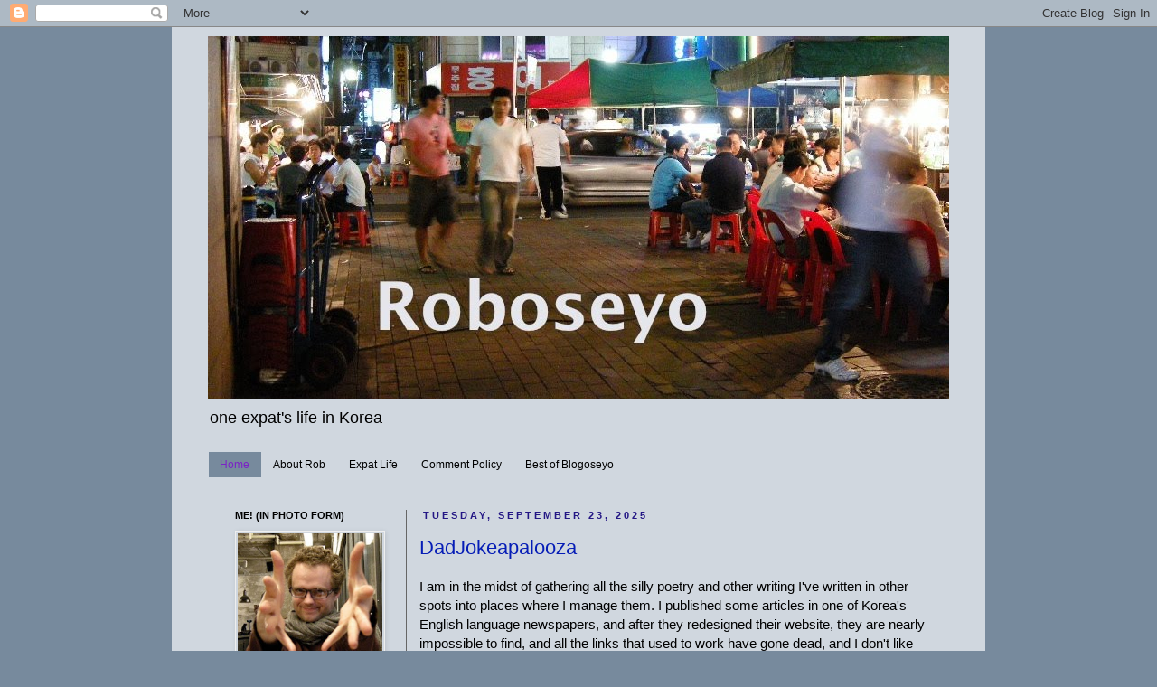

--- FILE ---
content_type: text/html; charset=UTF-8
request_url: https://roboseyo.blogspot.com/
body_size: 60771
content:
<!DOCTYPE html>
<html class='v2' dir='ltr' xmlns='http://www.w3.org/1999/xhtml' xmlns:b='http://www.google.com/2005/gml/b' xmlns:data='http://www.google.com/2005/gml/data' xmlns:expr='http://www.google.com/2005/gml/expr'>
<head>
<link href='https://www.blogger.com/static/v1/widgets/335934321-css_bundle_v2.css' rel='stylesheet' type='text/css'/>
<meta content='IE=EmulateIE7' http-equiv='X-UA-Compatible'/>
<meta content='width=1100' name='viewport'/>
<meta content='text/html; charset=UTF-8' http-equiv='Content-Type'/>
<meta content='blogger' name='generator'/>
<link href='https://roboseyo.blogspot.com/favicon.ico' rel='icon' type='image/x-icon'/>
<link href='https://roboseyo.blogspot.com/' rel='canonical'/>
<link rel="alternate" type="application/atom+xml" title="Roboseyo - Atom" href="https://roboseyo.blogspot.com/feeds/posts/default" />
<link rel="alternate" type="application/rss+xml" title="Roboseyo - RSS" href="https://roboseyo.blogspot.com/feeds/posts/default?alt=rss" />
<link rel="service.post" type="application/atom+xml" title="Roboseyo - Atom" href="https://www.blogger.com/feeds/640421373442144160/posts/default" />
<link rel="me" href="https://www.blogger.com/profile/06308196436612993379" />
<!--Can't find substitution for tag [blog.ieCssRetrofitLinks]-->
<meta content='https://roboseyo.blogspot.com/' property='og:url'/>
<meta content='Roboseyo' property='og:title'/>
<meta content='one expat&#39;s life in Korea' property='og:description'/>
<title>Roboseyo</title>
<style id='page-skin-1' type='text/css'><!--
/*
-----------------------------------------------
Blogger Template Style
Name:     Simple
Designer: Josh Peterson
URL:      www.noaesthetic.com
----------------------------------------------- */
/* Variable definitions
====================
<Variable name="keycolor" description="Main Color" type="color" default="#66bbdd"/>
<Group description="Page Text" selector="body">
<Variable name="body.font" description="Font" type="font"
default="normal normal 12px Arial, Tahoma, Helvetica, FreeSans, sans-serif"/>
<Variable name="body.text.color" description="Text Color" type="color" default="#222222"/>
</Group>
<Group description="Backgrounds" selector=".body-fauxcolumns-outer">
<Variable name="body.background.color" description="Outer Background" type="color" default="#66bbdd"/>
<Variable name="content.background.color" description="Main Background" type="color" default="#ffffff"/>
<Variable name="header.background.color" description="Header Background" type="color" default="transparent"/>
</Group>
<Group description="Links" selector=".main-outer">
<Variable name="link.color" description="Link Color" type="color" default="#2288bb"/>
<Variable name="link.visited.color" description="Visited Color" type="color" default="#888888"/>
<Variable name="link.hover.color" description="Hover Color" type="color" default="#33aaff"/>
</Group>
<Group description="Blog Title" selector=".header h1">
<Variable name="header.font" description="Font" type="font"
default="normal normal 60px Arial, Tahoma, Helvetica, FreeSans, sans-serif"/>
<Variable name="header.text.color" description="Title Color" type="color" default="#3399bb" />
</Group>
<Group description="Blog Description" selector=".header .description">
<Variable name="description.text.color" description="Description Color" type="color"
default="#777777" />
</Group>
<Group description="Tabs Text" selector=".tabs-inner .widget li a">
<Variable name="tabs.font" description="Font" type="font"
default="normal normal 14px Arial, Tahoma, Helvetica, FreeSans, sans-serif"/>
<Variable name="tabs.text.color" description="Text Color" type="color" default="#999999"/>
<Variable name="tabs.selected.text.color" description="Selected Color" type="color" default="#000000"/>
</Group>
<Group description="Tabs Background" selector=".tabs-outer .PageList">
<Variable name="tabs.background.color" description="Background Color" type="color" default="#f5f5f5"/>
<Variable name="tabs.selected.background.color" description="Selected Color" type="color" default="#eeeeee"/>
</Group>
<Group description="Post Title" selector="h3.post-title, .comments h4">
<Variable name="post.title.font" description="Font" type="font"
default="normal normal 22px Arial, Tahoma, Helvetica, FreeSans, sans-serif"/>
</Group>
<Group description="Date Header" selector=".date-header">
<Variable name="date.header.color" description="Text Color" type="color"
default="#000000"/>
<Variable name="date.header.background.color" description="Background Color" type="color"
default="transparent"/>
</Group>
<Group description="Post Footer" selector=".post-footer">
<Variable name="post.footer.text.color" description="Text Color" type="color" default="#666666"/>
<Variable name="post.footer.background.color" description="Background Color" type="color"
default="#f9f9f9"/>
<Variable name="post.footer.border.color" description="Shadow Color" type="color" default="#eeeeee"/>
</Group>
<Group description="Gadgets" selector="h2">
<Variable name="widget.title.font" description="Title Font" type="font"
default="normal bold 11px Arial, Tahoma, Helvetica, FreeSans, sans-serif"/>
<Variable name="widget.title.text.color" description="Title Color" type="color" default="#000000"/>
<Variable name="widget.alternate.text.color" description="Alternate Color" type="color" default="#999999"/>
</Group>
<Group description="Images" selector=".main-inner">
<Variable name="image.background.color" description="Background Color" type="color" default="#ffffff"/>
<Variable name="image.border.color" description="Border Color" type="color" default="#eeeeee"/>
<Variable name="image.text.color" description="Caption Text Color" type="color" default="#000000"/>
</Group>
<Group description="Accents" selector=".content-inner">
<Variable name="body.rule.color" description="Separator Line Color" type="color" default="#eeeeee"/>
<Variable name="tabs.border.color" description="Tabs Border Color" type="color" default="#666666"/>
</Group>
<Variable name="body.background" description="Body Background" type="background"
color="#778a9d" default="$(color) none repeat scroll top left"/>
<Variable name="body.background.override" description="Body Background Override" type="string" default=""/>
<Variable name="body.background.gradient.cap" description="Body Gradient Cap" type="url"
default="url(http://www.blogblog.com/1kt/simple/gradients_light.png)"/>
<Variable name="body.background.gradient.tile" description="Body Gradient Tile" type="url"
default="url(http://www.blogblog.com/1kt/simple/body_gradient_tile_light.png)"/>
<Variable name="content.background.color.selector" description="Content Background Color Selector" type="string" default=".content-inner"/>
<Variable name="content.padding" description="Content Padding" type="length" default="10px"/>
<Variable name="content.padding.horizontal" description="Content Horizontal Padding" type="length" default="10px"/>
<Variable name="content.shadow.spread" description="Content Shadow Spread" type="length" default="40px"/>
<Variable name="content.shadow.spread.webkit" description="Content Shadow Spread (WebKit)" type="length" default="5px"/>
<Variable name="content.shadow.spread.ie" description="Content Shadow Spread (IE)" type="length" default="10px"/>
<Variable name="main.border.width" description="Main Border Width" type="length" default="0"/>
<Variable name="header.background.gradient" description="Header Gradient" type="url" default="none"/>
<Variable name="header.shadow.offset.left" description="Header Shadow Offset Left" type="length" default="-1px"/>
<Variable name="header.shadow.offset.top" description="Header Shadow Offset Top" type="length" default="-1px"/>
<Variable name="header.shadow.spread" description="Header Shadow Spread" type="length" default="1px"/>
<Variable name="header.padding" description="Header Padding" type="length" default="30px"/>
<Variable name="header.border.size" description="Header Border Size" type="length" default="1px"/>
<Variable name="header.bottom.border.size" description="Header Bottom Border Size" type="length" default="1px"/>
<Variable name="header.border.horizontalsize" description="Header Horizontal Border Size" type="length" default="0"/>
<Variable name="description.text.size" description="Description Text Size" type="string" default="140%"/>
<Variable name="tabs.margin.top" description="Tabs Margin Top" type="length" default="0" />
<Variable name="tabs.margin.side" description="Tabs Side Margin" type="length" default="30px" />
<Variable name="tabs.background.gradient" description="Tabs Background Gradient" type="url"
default="url(http://www.blogblog.com/1kt/simple/gradients_light.png)"/>
<Variable name="tabs.border.width" description="Tabs Border Width" type="length" default="1px"/>
<Variable name="tabs.bevel.border.width" description="Tabs Bevel Border Width" type="length" default="1px"/>
<Variable name="date.header.padding" description="Date Header Padding" type="string" default="inherit"/>
<Variable name="date.header.letterspacing" description="Date Header Letter Spacing" type="string" default="inherit"/>
<Variable name="date.header.margin" description="Date Header Margin" type="string" default="inherit"/>
<Variable name="post.margin.bottom" description="Post Bottom Margin" type="length" default="25px"/>
<Variable name="image.border.small.size" description="Image Border Small Size" type="length" default="2px"/>
<Variable name="image.border.large.size" description="Image Border Large Size" type="length" default="5px"/>
<Variable name="page.width.selector" description="Page Width Selector" type="string" default=".region-inner"/>
<Variable name="page.width" description="Page Width" type="string" default="auto"/>
<Variable name="main.section.margin" description="Main Section Margin" type="length" default="15px"/>
<Variable name="main.padding" description="Main Padding" type="length" default="15px"/>
<Variable name="main.padding.top" description="Main Padding Top" type="length" default="30px"/>
<Variable name="main.padding.bottom" description="Main Padding Bottom" type="length" default="30px"/>
<Variable name="paging.background"
color="#d0d7df"
description="Background of blog paging area" type="background"
default="transparent none no-repeat scroll top center"/>
<Variable name="footer.bevel" description="Bevel border length of footer" type="length" default="0"/>
<Variable name="mobile.background.overlay" description="Mobile Background Overlay" type="string"
default="transparent none repeat scroll top left"/>
<Variable name="mobile.background.size" description="Mobile Background Size" type="string" default="auto"/>
<Variable name="mobile.button.color" description="Mobile Button Color" type="color" default="#ffffff" />
<Variable name="startSide" description="Side where text starts in blog language" type="automatic" default="left"/>
<Variable name="endSide" description="Side where text ends in blog language" type="automatic" default="right"/>
*/
/* Content
----------------------------------------------- */
body {
font: normal normal 14px Arial, Tahoma, Helvetica, FreeSans, sans-serif;
color: #000000;
background: #778a9d none repeat scroll top left;
padding: 0 0 0 0;
}
html body .region-inner {
min-width: 0;
max-width: 100%;
width: auto;
}
a:link {
text-decoration:none;
color: #061db6;
}
a:visited {
text-decoration:none;
color: #671aa7;
}
a:hover {
text-decoration:underline;
color: #0eaa12;
}
.body-fauxcolumn-outer .fauxcolumn-inner {
background: transparent none repeat scroll top left;
_background-image: none;
}
.body-fauxcolumn-outer .cap-top {
position: absolute;
z-index: 1;
height: 400px;
width: 100%;
background: #778a9d none repeat scroll top left;
}
.body-fauxcolumn-outer .cap-top .cap-left {
width: 100%;
background: transparent none repeat-x scroll top left;
_background-image: none;
}
.content-outer {
-moz-box-shadow: 0 0 0 rgba(0, 0, 0, .15);
-webkit-box-shadow: 0 0 0 rgba(0, 0, 0, .15);
-goog-ms-box-shadow: 0 0 0 #333333;
box-shadow: 0 0 0 rgba(0, 0, 0, .15);
margin-bottom: 1px;
}
.content-inner {
padding: 10px 40px;
}
.content-inner {
background-color: #d0d7df;
}
/* Header
----------------------------------------------- */
.header-outer {
background: transparent none repeat-x scroll 0 -400px;
_background-image: none;
}
.Header h1 {
font: normal normal 40px 'Trebuchet MS',Trebuchet,Verdana,sans-serif;
color: #000000;
text-shadow: 0 0 0 rgba(0, 0, 0, .2);
}
.Header h1 a {
color: #000000;
}
.Header .description {
font-size: 18px;
color: #000000;
}
.header-inner .Header .titlewrapper {
padding: 22px 0;
}
.header-inner .Header .descriptionwrapper {
padding: 0 0;
}
/* Tabs
----------------------------------------------- */
.tabs-inner .section:first-child {
border-top: 0 solid transparent;
}
.tabs-inner .section:first-child ul {
margin-top: -1px;
border-top: 1px solid transparent;
border-left: 1px solid transparent;
border-right: 1px solid transparent;
}
.tabs-inner .widget ul {
background: transparent none repeat-x scroll 0 -800px;
_background-image: none;
border-bottom: 1px solid transparent;
margin-top: 0;
margin-left: -30px;
margin-right: -30px;
}
.tabs-inner .widget li a {
display: inline-block;
padding: .6em 1em;
font: normal normal 12px Arial, Tahoma, Helvetica, FreeSans, sans-serif;
color: #000000;
border-left: 1px solid #d0d7df;
border-right: 1px solid transparent;
}
.tabs-inner .widget li:first-child a {
border-left: none;
}
.tabs-inner .widget li.selected a, .tabs-inner .widget li a:hover {
color: #7c22c7;
background-color: #778a9d;
text-decoration: none;
}
/* Columns
----------------------------------------------- */
.main-outer {
border-top: 0 solid #666666;
}
.fauxcolumn-left-outer .fauxcolumn-inner {
border-right: 1px solid #666666;
}
.fauxcolumn-right-outer .fauxcolumn-inner {
border-left: 1px solid #666666;
}
/* Headings
----------------------------------------------- */
h2 {
margin: 0 0 1em 0;
font: normal bold 11px 'Trebuchet MS',Trebuchet,Verdana,sans-serif;
color: #000000;
text-transform: uppercase;
}
/* Widgets
----------------------------------------------- */
.widget .zippy {
color: #999999;
text-shadow: 2px 2px 1px rgba(0, 0, 0, .1);
}
.widget .popular-posts ul {
list-style: none;
}
/* Posts
----------------------------------------------- */
.date-header span {
background-color: transparent;
color: #241785;
padding: 0.4em;
letter-spacing: 3px;
margin: inherit;
}
.main-inner {
padding-top: 35px;
padding-bottom: 65px;
}
.main-inner .column-center-inner {
padding: 0 0;
}
.main-inner .column-center-inner .section {
margin: 0 1em;
}
.post {
margin: 0 0 45px 0;
}
h3.post-title, .comments h4 {
font: normal normal 22px 'Trebuchet MS',Trebuchet,Verdana,sans-serif;
margin: .75em 0 0;
}
.post-body {
font-size: 110%;
line-height: 1.4;
position: relative;
}
.post-body img, .post-body .tr-caption-container, .Profile img, .Image img,
.BlogList .item-thumbnail img {
padding: 2px;
background: transparent;
border: 1px solid #eeeeee;
-moz-box-shadow: 1px 1px 5px rgba(0, 0, 0, .1);
-webkit-box-shadow: 1px 1px 5px rgba(0, 0, 0, .1);
box-shadow: 1px 1px 5px rgba(0, 0, 0, .1);
}
.post-body img, .post-body .tr-caption-container {
padding: 5px;
}
.post-body .tr-caption-container {
color: #000000;
}
.post-body .tr-caption-container img {
padding: 0;
background: transparent;
border: none;
-moz-box-shadow: 0 0 0 rgba(0, 0, 0, .1);
-webkit-box-shadow: 0 0 0 rgba(0, 0, 0, .1);
box-shadow: 0 0 0 rgba(0, 0, 0, .1);
}
.post-header {
margin: 0 0 1.5em;
line-height: 1.6;
font-size: 90%;
}
.post-footer {
margin: 20px -2px 0;
padding: 5px 10px;
color: #666666;
background-color: transparent;
border-bottom: 1px solid #eeeeee;
line-height: 1.6;
font-size: 90%;
}
#comments .comment-author {
padding-top: 1.5em;
border-top: 1px solid #666666;
background-position: 0 1.5em;
}
#comments .comment-author:first-child {
padding-top: 0;
border-top: none;
}
.avatar-image-container {
margin: .2em 0 0;
}
#comments .avatar-image-container img {
border: 1px solid #eeeeee;
}
/* Comments
----------------------------------------------- */
.comments .comments-content .icon.blog-author {
background-repeat: no-repeat;
background-image: url([data-uri]);
}
.comments .comments-content .loadmore a {
border-top: 1px solid #999999;
border-bottom: 1px solid #999999;
}
.comments .comment-thread.inline-thread {
background-color: transparent;
}
.comments .continue {
border-top: 2px solid #999999;
}
/* Accents
---------------------------------------------- */
.section-columns td.columns-cell {
border-left: 1px solid #666666;
}
.blog-pager {
background: transparent url(//www.blogblog.com/1kt/simple/paging_dot.png) repeat-x scroll top center;
}
.blog-pager-older-link, .home-link,
.blog-pager-newer-link {
background-color: #d0d7df;
padding: 5px;
}
.footer-outer {
border-top: 1px dashed #bbbbbb;
}
/* Mobile
----------------------------------------------- */
body.mobile  {
background-size: auto;
}
.mobile .body-fauxcolumn-outer {
background: transparent none repeat scroll top left;
}
.mobile .body-fauxcolumn-outer .cap-top {
background-size: 100% auto;
}
.mobile .content-outer {
-webkit-box-shadow: 0 0 3px rgba(0, 0, 0, .15);
box-shadow: 0 0 3px rgba(0, 0, 0, .15);
padding: 0 0;
}
body.mobile .AdSense {
margin: 0 -0;
}
.mobile .tabs-inner .widget ul {
margin-left: 0;
margin-right: 0;
}
.mobile .post {
margin: 0;
}
.mobile .main-inner .column-center-inner .section {
margin: 0;
}
.mobile .date-header span {
padding: 0.1em 10px;
margin: 0 -10px;
}
.mobile h3.post-title {
margin: 0;
}
.mobile .blog-pager {
background: transparent none no-repeat scroll top center;
}
.mobile .footer-outer {
border-top: none;
}
.mobile .main-inner, .mobile .footer-inner {
background-color: #d0d7df;
}
.mobile-index-contents {
color: #000000;
}
.mobile-link-button {
background-color: #061db6;
}
.mobile-link-button a:link, .mobile-link-button a:visited {
color: #ffffff;
}
.mobile .tabs-inner .section:first-child {
border-top: none;
}
.mobile .tabs-inner .PageList .widget-content {
background-color: #778a9d;
color: #7c22c7;
border-top: 1px solid transparent;
border-bottom: 1px solid transparent;
}
.mobile .tabs-inner .PageList .widget-content .pagelist-arrow {
border-left: 1px solid transparent;
}

--></style>
<style id='template-skin-1' type='text/css'><!--
body {
min-width: 900px;
}
.content-outer, .content-fauxcolumn-outer, .region-inner {
min-width: 900px;
max-width: 900px;
_width: 900px;
}
.main-inner .columns {
padding-left: 220px;
padding-right: 0px;
}
.main-inner .fauxcolumn-center-outer {
left: 220px;
right: 0px;
/* IE6 does not respect left and right together */
_width: expression(this.parentNode.offsetWidth -
parseInt("220px") -
parseInt("0px") + 'px');
}
.main-inner .fauxcolumn-left-outer {
width: 220px;
}
.main-inner .fauxcolumn-right-outer {
width: 0px;
}
.main-inner .column-left-outer {
width: 220px;
right: 100%;
margin-left: -220px;
}
.main-inner .column-right-outer {
width: 0px;
margin-right: -0px;
}
#layout {
min-width: 0;
}
#layout .content-outer {
min-width: 0;
width: 800px;
}
#layout .region-inner {
min-width: 0;
width: auto;
}
--></style>
<script type='text/javascript'>

  var _gaq = _gaq || [];
  _gaq.push(['_setAccount', 'UA-2718719-1']);
  _gaq.push(['_trackPageview']);

  (function() {
    var ga = document.createElement('script'); ga.type = 'text/javascript'; ga.async = true;
    ga.src = ('https:' == document.location.protocol ? 'https://ssl' : 'http://www') + '.google-analytics.com/ga.js';
    var s = document.getElementsByTagName('script')[0]; s.parentNode.insertBefore(ga, s);
  })();

</script>
<script type='text/javascript'>

  var _gaq = _gaq || [];
  _gaq.push(['_setAccount', 'UA-2718719-1']);
  _gaq.push(['_trackPageview']);

  (function() {
    var ga = document.createElement('script'); ga.type = 'text/javascript'; ga.async = true;
    ga.src = ('https:' == document.location.protocol ? 'https://ssl' : 'http://www') + '.google-analytics.com/ga.js';
    var s = document.getElementsByTagName('script')[0]; s.parentNode.insertBefore(ga, s);
  })();

</script>
<link href='https://www.blogger.com/dyn-css/authorization.css?targetBlogID=640421373442144160&amp;zx=fb615d09-4ebf-49e3-b5ca-1ddab7fba262' media='none' onload='if(media!=&#39;all&#39;)media=&#39;all&#39;' rel='stylesheet'/><noscript><link href='https://www.blogger.com/dyn-css/authorization.css?targetBlogID=640421373442144160&amp;zx=fb615d09-4ebf-49e3-b5ca-1ddab7fba262' rel='stylesheet'/></noscript>
<meta name='google-adsense-platform-account' content='ca-host-pub-1556223355139109'/>
<meta name='google-adsense-platform-domain' content='blogspot.com'/>

</head>
<body class='loading'>
<div class='navbar section' id='navbar'><div class='widget Navbar' data-version='1' id='Navbar1'><script type="text/javascript">
    function setAttributeOnload(object, attribute, val) {
      if(window.addEventListener) {
        window.addEventListener('load',
          function(){ object[attribute] = val; }, false);
      } else {
        window.attachEvent('onload', function(){ object[attribute] = val; });
      }
    }
  </script>
<div id="navbar-iframe-container"></div>
<script type="text/javascript" src="https://apis.google.com/js/platform.js"></script>
<script type="text/javascript">
      gapi.load("gapi.iframes:gapi.iframes.style.bubble", function() {
        if (gapi.iframes && gapi.iframes.getContext) {
          gapi.iframes.getContext().openChild({
              url: 'https://www.blogger.com/navbar/640421373442144160?origin\x3dhttps://roboseyo.blogspot.com',
              where: document.getElementById("navbar-iframe-container"),
              id: "navbar-iframe"
          });
        }
      });
    </script><script type="text/javascript">
(function() {
var script = document.createElement('script');
script.type = 'text/javascript';
script.src = '//pagead2.googlesyndication.com/pagead/js/google_top_exp.js';
var head = document.getElementsByTagName('head')[0];
if (head) {
head.appendChild(script);
}})();
</script>
</div></div>
<div class='body-fauxcolumns'>
<div class='fauxcolumn-outer body-fauxcolumn-outer'>
<div class='cap-top'>
<div class='cap-left'></div>
<div class='cap-right'></div>
</div>
<div class='fauxborder-left'>
<div class='fauxborder-right'></div>
<div class='fauxcolumn-inner'>
</div>
</div>
<div class='cap-bottom'>
<div class='cap-left'></div>
<div class='cap-right'></div>
</div>
</div>
</div>
<div class='content'>
<div class='content-fauxcolumns'>
<div class='fauxcolumn-outer content-fauxcolumn-outer'>
<div class='cap-top'>
<div class='cap-left'></div>
<div class='cap-right'></div>
</div>
<div class='fauxborder-left'>
<div class='fauxborder-right'></div>
<div class='fauxcolumn-inner'>
</div>
</div>
<div class='cap-bottom'>
<div class='cap-left'></div>
<div class='cap-right'></div>
</div>
</div>
</div>
<div class='content-outer'>
<div class='content-cap-top cap-top'>
<div class='cap-left'></div>
<div class='cap-right'></div>
</div>
<div class='fauxborder-left content-fauxborder-left'>
<div class='fauxborder-right content-fauxborder-right'></div>
<div class='content-inner'>
<header>
<div class='header-outer'>
<div class='header-cap-top cap-top'>
<div class='cap-left'></div>
<div class='cap-right'></div>
</div>
<div class='fauxborder-left header-fauxborder-left'>
<div class='fauxborder-right header-fauxborder-right'></div>
<div class='region-inner header-inner'>
<div class='header section' id='header'><div class='widget Header' data-version='1' id='Header1'>
<div id='header-inner'>
<a href='https://roboseyo.blogspot.com/' style='display: block'>
<img alt='Roboseyo' height='401px; ' id='Header1_headerimg' src='https://blogger.googleusercontent.com/img/b/R29vZ2xl/AVvXsEgYigzZZlZvvNZHGj-8TABcMWs8P10y4mrN4OjN3-e0DqkrfM57XSO3Dl46Jf2wl9Qp8FNkTDJF7ScefJlbBE64VbA6mYhkfbt3G47Tc63P0QEcT5I6LR4oop2JZR_vg6dwet0EV6mcrjU1/s1600/roboseyo+pojangmacha.JPG' style='display: block' width='1008px; '/>
</a>
<div class='descriptionwrapper'>
<p class='description'><span>one expat's life in Korea</span></p>
</div>
</div>
</div></div>
</div>
</div>
<div class='header-cap-bottom cap-bottom'>
<div class='cap-left'></div>
<div class='cap-right'></div>
</div>
</div>
</header>
<div class='tabs-outer'>
<div class='tabs-cap-top cap-top'>
<div class='cap-left'></div>
<div class='cap-right'></div>
</div>
<div class='fauxborder-left tabs-fauxborder-left'>
<div class='fauxborder-right tabs-fauxborder-right'></div>
<div class='region-inner tabs-inner'>
<div class='tabs section' id='crosscol'><div class='widget PageList' data-version='1' id='PageList1'>
<h2>Pages</h2>
<div class='widget-content'>
<ul>
<li class='selected'>
<a href='https://roboseyo.blogspot.com/'>Home</a>
</li>
<li>
<a href='https://roboseyo.blogspot.com/p/about.html'>About Rob</a>
</li>
<li>
<a href='https://roboseyo.blogspot.com/p/expat-source-links-for-living-in-korea.html'>Expat Life</a>
</li>
<li>
<a href='https://roboseyo.blogspot.com/p/comment-policy.html'>Comment Policy</a>
</li>
<li>
<a href='https://roboseyo.blogspot.com/p/best-of-blogoseyo.html'>Best of Blogoseyo</a>
</li>
</ul>
<div class='clear'></div>
</div>
</div></div>
<div class='tabs no-items section' id='crosscol-overflow'></div>
</div>
</div>
<div class='tabs-cap-bottom cap-bottom'>
<div class='cap-left'></div>
<div class='cap-right'></div>
</div>
</div>
<div class='main-outer'>
<div class='main-cap-top cap-top'>
<div class='cap-left'></div>
<div class='cap-right'></div>
</div>
<div class='fauxborder-left main-fauxborder-left'>
<div class='fauxborder-right main-fauxborder-right'></div>
<div class='region-inner main-inner'>
<div class='columns fauxcolumns'>
<div class='fauxcolumn-outer fauxcolumn-center-outer'>
<div class='cap-top'>
<div class='cap-left'></div>
<div class='cap-right'></div>
</div>
<div class='fauxborder-left'>
<div class='fauxborder-right'></div>
<div class='fauxcolumn-inner'>
</div>
</div>
<div class='cap-bottom'>
<div class='cap-left'></div>
<div class='cap-right'></div>
</div>
</div>
<div class='fauxcolumn-outer fauxcolumn-left-outer'>
<div class='cap-top'>
<div class='cap-left'></div>
<div class='cap-right'></div>
</div>
<div class='fauxborder-left'>
<div class='fauxborder-right'></div>
<div class='fauxcolumn-inner'>
</div>
</div>
<div class='cap-bottom'>
<div class='cap-left'></div>
<div class='cap-right'></div>
</div>
</div>
<div class='fauxcolumn-outer fauxcolumn-right-outer'>
<div class='cap-top'>
<div class='cap-left'></div>
<div class='cap-right'></div>
</div>
<div class='fauxborder-left'>
<div class='fauxborder-right'></div>
<div class='fauxcolumn-inner'>
</div>
</div>
<div class='cap-bottom'>
<div class='cap-left'></div>
<div class='cap-right'></div>
</div>
</div>
<!-- corrects IE6 width calculation -->
<div class='columns-inner'>
<div class='column-center-outer'>
<div class='column-center-inner'>
<div class='main section' id='main'><div class='widget Blog' data-version='1' id='Blog1'>
<div class='blog-posts hfeed'>

          <div class="date-outer">
        
<h2 class='date-header'><span>Tuesday, September 23, 2025</span></h2>

          <div class="date-posts">
        
<div class='post-outer'>
<div class='post hentry'>
<a name='8065400775402503406'></a>
<h3 class='post-title entry-title'>
<a href='https://roboseyo.blogspot.com/2025/09/dadjokeapalooza.html'>DadJokeapalooza</a>
</h3>
<div class='post-header'>
<div class='post-header-line-1'></div>
</div>
<div class='post-body entry-content'>
<p>I am in the midst of gathering all the silly poetry and other writing I've written in other spots into places where I manage them.&nbsp;I published some articles in one of Korea's English language newspapers, and after they redesigned their website, they are nearly impossible to find, and all the links that used to work have gone dead, and I don't like that. So before websites disappear, or all our content gets Zucked, here are some poems I shared while trying to crack up a few friends on social media. You'll figure out how this group works pretty quick, I think.</p><p><br /></p><p>Roses are red<br />And this is nonsense...<br />Think you know the quotes?<br />Guess in the comments!</p><p><br /></p><p></p><div class="separator" style="clear: both; text-align: center;"><a href="https://blogger.googleusercontent.com/img/b/R29vZ2xl/AVvXsEidQ1IfHiFaPwwUd2UcUzgj3ruUEzjfA1Fx7Qxut1I-v8AjzpG2Hgr12gYuLHDtnDOZO8N-RDJboGHozg9zSyiJCf8WE-V9u3joxIVTjYc7C26LEup23Ub_mInTLWj5TrWDfECXQUiCgZ2n1hYwJZ-seNZ3joqqqVE4Bh3TCfJhII6IXSyJKKec3AG2gH6A/s1050/Screenshot%202025-09-23%20at%203.30.29%20PM.png" imageanchor="1" style="margin-left: 1em; margin-right: 1em;"><img alt="Roses are red but sell them in vain" border="0" data-original-height="1046" data-original-width="1050" height="398" loading="lazy" src="https://blogger.googleusercontent.com/img/b/R29vZ2xl/AVvXsEidQ1IfHiFaPwwUd2UcUzgj3ruUEzjfA1Fx7Qxut1I-v8AjzpG2Hgr12gYuLHDtnDOZO8N-RDJboGHozg9zSyiJCf8WE-V9u3joxIVTjYc7C26LEup23Ub_mInTLWj5TrWDfECXQUiCgZ2n1hYwJZ-seNZ3joqqqVE4Bh3TCfJhII6IXSyJKKec3AG2gH6A/w400-h398/Screenshot%202025-09-23%20at%203.30.29%20PM.png" width="400" /></a></div><br /><div class="separator" style="clear: both; text-align: center;"><a href="https://blogger.googleusercontent.com/img/b/R29vZ2xl/AVvXsEiEojxV32Hs6lnNv0V_taKPm6h0BKk5lkF3YPTGU8XPpKlbUrO9NJ67_Jaq-N4UMjQPnWbKSVmk-yjisjrLQsB-sCR9L63ukWs-LmbxmzLMGbmTHfwe7uLFaRpVbmbyU1gqE554MSYca7C04WK0qAYmxaZ5LfQ4WNzDBMs8S7_tQ4tCnY0Pnak5Ymz4OOjn/s1240/Screenshot%202025-09-23%20at%203.30.46%20PM.png" imageanchor="1" style="margin-left: 1em; margin-right: 1em;"><img alt="Roses are red, Preppers like spam" border="0" data-original-height="968" data-original-width="1240" height="313" loading="lazy" src="https://blogger.googleusercontent.com/img/b/R29vZ2xl/AVvXsEiEojxV32Hs6lnNv0V_taKPm6h0BKk5lkF3YPTGU8XPpKlbUrO9NJ67_Jaq-N4UMjQPnWbKSVmk-yjisjrLQsB-sCR9L63ukWs-LmbxmzLMGbmTHfwe7uLFaRpVbmbyU1gqE554MSYca7C04WK0qAYmxaZ5LfQ4WNzDBMs8S7_tQ4tCnY0Pnak5Ymz4OOjn/w400-h313/Screenshot%202025-09-23%20at%203.30.46%20PM.png" width="400" /></a></div><br /><div class="separator" style="clear: both; text-align: center;"><a href="https://blogger.googleusercontent.com/img/b/R29vZ2xl/AVvXsEg052F_GviUbJsjphyPu5lXNa7eAJSBD_J6hyTtPwSJ6e-5gIN9ZZYijjAqkzsL2B5wJghlyrGPdgQQilCFcTIG03t-7xf7flsoVLV6z6-nFddzBe3rvVTyBbukuYzXB7eMpXZoOW1kJQ7zKLcWenBFeI7vRAKGpgZHUO5qj4g0l-ehM75S8UX3xYbfFLxn/s1098/Screenshot%202025-09-23%20at%203.31.02%20PM.png" imageanchor="1" style="margin-left: 1em; margin-right: 1em;"><img alt="Roses is reds violets is blues" border="0" data-original-height="908" data-original-width="1098" height="331" loading="lazy" src="https://blogger.googleusercontent.com/img/b/R29vZ2xl/AVvXsEg052F_GviUbJsjphyPu5lXNa7eAJSBD_J6hyTtPwSJ6e-5gIN9ZZYijjAqkzsL2B5wJghlyrGPdgQQilCFcTIG03t-7xf7flsoVLV6z6-nFddzBe3rvVTyBbukuYzXB7eMpXZoOW1kJQ7zKLcWenBFeI7vRAKGpgZHUO5qj4g0l-ehM75S8UX3xYbfFLxn/w400-h331/Screenshot%202025-09-23%20at%203.31.02%20PM.png" width="400" /></a></div><br /><div class="separator" style="clear: both; text-align: center;"><a href="https://blogger.googleusercontent.com/img/b/R29vZ2xl/AVvXsEh1aUTZFc-J7d0VwjttZFye3fR5mu0OgSSjX_WqkVsZoEq27bWcCXBz5N3nABqdLBWuj9rHpPSxdfQtq3Ll39Yj6jcqwkf8E2hKACg27rjotAa3PPEq2dAf9S8V5pMkW7oczndRWWWVa6fRVvFdGVPw9BSGAwTtRqyYaSacFs_VcHrO54z4SYun8UAcqhxA/s914/Screenshot%202025-09-23%20at%203.31.21%20PM.png" imageanchor="1" style="margin-left: 1em; margin-right: 1em;"><img alt="Roses are red, blue jeans are pants" border="0" data-original-height="772" data-original-width="914" height="338" loading="lazy" src="https://blogger.googleusercontent.com/img/b/R29vZ2xl/AVvXsEh1aUTZFc-J7d0VwjttZFye3fR5mu0OgSSjX_WqkVsZoEq27bWcCXBz5N3nABqdLBWuj9rHpPSxdfQtq3Ll39Yj6jcqwkf8E2hKACg27rjotAa3PPEq2dAf9S8V5pMkW7oczndRWWWVa6fRVvFdGVPw9BSGAwTtRqyYaSacFs_VcHrO54z4SYun8UAcqhxA/w400-h338/Screenshot%202025-09-23%20at%203.31.21%20PM.png" width="400" /></a></div><br /><div class="separator" style="clear: both; text-align: center;"><a href="https://blogger.googleusercontent.com/img/b/R29vZ2xl/AVvXsEjWPizCdLBePEUqv7n4BAslUsupYoNyVJIk-y7FuESMAJPIVgXRWaG5gzzlW_Bju1ycozicOPQYWcsK62KNtg0l9k1DTV7iWgwE43myK2bwoNQ3qrg-0YR4z0ofX_zqB02SvnOuPM_ovHcj89wJuCeT27BavO4fcQuOSeszjRyvxgYHgCyiIPE5nNaIBcfv/s1370/Screenshot%202025-09-23%20at%203.31.44%20PM.png" imageanchor="1" style="margin-left: 1em; margin-right: 1em;"><img alt="Roses are red, smartphones can take pics" border="0" data-original-height="1370" data-original-width="1124" height="400" loading="lazy" src="https://blogger.googleusercontent.com/img/b/R29vZ2xl/AVvXsEjWPizCdLBePEUqv7n4BAslUsupYoNyVJIk-y7FuESMAJPIVgXRWaG5gzzlW_Bju1ycozicOPQYWcsK62KNtg0l9k1DTV7iWgwE43myK2bwoNQ3qrg-0YR4z0ofX_zqB02SvnOuPM_ovHcj89wJuCeT27BavO4fcQuOSeszjRyvxgYHgCyiIPE5nNaIBcfv/w329-h400/Screenshot%202025-09-23%20at%203.31.44%20PM.png" width="329" /></a></div><br /><div class="separator" style="clear: both; text-align: center;"><a href="https://blogger.googleusercontent.com/img/b/R29vZ2xl/AVvXsEhP1qAPcGFUGZTpW7E9rEI8XZ2ySzEp8A3Z9AQGr61o8xIK38hR0cCBDIq6EnVQHD9EyMhKucdrlauHM2KTyGYjoAFGLcEVppCkgKX2ayxrNVHvTXMnUovo2_yv2GoPwRAusghwLemiM73kirSHTYGTSxjqdE8OgBztRyzRTUpsCUhOdhqMueREaScSSml9/s1140/Screenshot%202025-09-23%20at%203.32.02%20PM.png" imageanchor="1" style="margin-left: 1em; margin-right: 1em;"><img alt="Roses are red, whatever your mood" border="0" data-original-height="1140" data-original-width="980" height="400" loading="lazy" src="https://blogger.googleusercontent.com/img/b/R29vZ2xl/AVvXsEhP1qAPcGFUGZTpW7E9rEI8XZ2ySzEp8A3Z9AQGr61o8xIK38hR0cCBDIq6EnVQHD9EyMhKucdrlauHM2KTyGYjoAFGLcEVppCkgKX2ayxrNVHvTXMnUovo2_yv2GoPwRAusghwLemiM73kirSHTYGTSxjqdE8OgBztRyzRTUpsCUhOdhqMueREaScSSml9/w344-h400/Screenshot%202025-09-23%20at%203.32.02%20PM.png" width="344" /></a></div><br /><div class="separator" style="clear: both; text-align: center;"><a href="https://blogger.googleusercontent.com/img/b/R29vZ2xl/AVvXsEh0AcdkKtSYkYqkPlHpRgNsCt-i0ckj_9xFKpGp3PVKtE3w28WBQ5Ne_UABQ2IyvbXw2zS-6PbwdCscMxp8xmUZNLAuPJh0VUAKbKHUrPN6rOHmy0o2mCTop96FY9BH9hYKsu5pqvPyhE0umvaDxY4JV2IOtx82gq00HVra4-qeISYwMKbryKYbqklvUgNp/s1078/Screenshot%202025-09-23%20at%203.32.18%20PM.png" imageanchor="1" style="margin-left: 1em; margin-right: 1em;"><img alt="Roses are red, and ivy can climb" border="0" data-original-height="874" data-original-width="1078" height="324" loading="lazy" src="https://blogger.googleusercontent.com/img/b/R29vZ2xl/AVvXsEh0AcdkKtSYkYqkPlHpRgNsCt-i0ckj_9xFKpGp3PVKtE3w28WBQ5Ne_UABQ2IyvbXw2zS-6PbwdCscMxp8xmUZNLAuPJh0VUAKbKHUrPN6rOHmy0o2mCTop96FY9BH9hYKsu5pqvPyhE0umvaDxY4JV2IOtx82gq00HVra4-qeISYwMKbryKYbqklvUgNp/w400-h324/Screenshot%202025-09-23%20at%203.32.18%20PM.png" width="400" /></a></div><br /><div class="separator" style="clear: both; text-align: center;"><a href="https://blogger.googleusercontent.com/img/b/R29vZ2xl/[base64]/s1102/Screenshot%202025-09-23%20at%203.32.33%20PM.png" imageanchor="1" style="margin-left: 1em; margin-right: 1em;"><img alt="Roses are red, violets are blue" border="0" data-original-height="826" data-original-width="1102" height="300" loading="lazy" src="https://blogger.googleusercontent.com/img/b/R29vZ2xl/[base64]/w400-h300/Screenshot%202025-09-23%20at%203.32.33%20PM.png" width="400" /></a></div><br /><div class="separator" style="clear: both; text-align: center;"><a href="https://blogger.googleusercontent.com/img/b/R29vZ2xl/AVvXsEgQKBA3i6Ca7Df8d3drTYS6PI_l1iAaNqjiNX_yFXKGD2e_zMoiOzcq8UFk0SHHox2D0siNOcYtvcjyG5qg3RofQXqSmpffoJrm9bLHUSqFK7Zb7TQ4DaiprNHmpIOISxPFA8CPftm3maNYbuBn4LM4DwfQpcM666wCRT7m9OTg6Tj5l8Ln08BPu-m0zDK5/s982/Screenshot%202025-09-23%20at%203.32.57%20PM.png" imageanchor="1" style="margin-left: 1em; margin-right: 1em;"><img alt="Roses are red, pancakes are flat" border="0" data-original-height="982" data-original-width="950" height="400" loading="lazy" src="https://blogger.googleusercontent.com/img/b/R29vZ2xl/AVvXsEgQKBA3i6Ca7Df8d3drTYS6PI_l1iAaNqjiNX_yFXKGD2e_zMoiOzcq8UFk0SHHox2D0siNOcYtvcjyG5qg3RofQXqSmpffoJrm9bLHUSqFK7Zb7TQ4DaiprNHmpIOISxPFA8CPftm3maNYbuBn4LM4DwfQpcM666wCRT7m9OTg6Tj5l8Ln08BPu-m0zDK5/w388-h400/Screenshot%202025-09-23%20at%203.32.57%20PM.png" width="388" /></a></div><br /><div class="separator" style="clear: both; text-align: center;"><a href="https://blogger.googleusercontent.com/img/b/R29vZ2xl/AVvXsEgjQGMUUC2_SvifdTpCxszA8HWSPxlnpwD-R6v3PfLNiTjxEITZybtfEl_7U0lDHrL_tquZLCPf-ZvqLQy23nQ5thcrov2YywMCASJPVQ-qdfmYPELGlyjQqqlehljqSVJFU5kAPdUkKz5IHWsmZ_3_nDn6Ayfaw-njNZnWDOrDWBix7QvdcnGiNdpVvM65/s1114/Screenshot%202025-09-23%20at%203.33.20%20PM.png" imageanchor="1" style="margin-left: 1em; margin-right: 1em;"><img alt="Roses are red, wind-catchers dance" border="0" data-original-height="898" data-original-width="1114" height="323" loading="lazy" src="https://blogger.googleusercontent.com/img/b/R29vZ2xl/AVvXsEgjQGMUUC2_SvifdTpCxszA8HWSPxlnpwD-R6v3PfLNiTjxEITZybtfEl_7U0lDHrL_tquZLCPf-ZvqLQy23nQ5thcrov2YywMCASJPVQ-qdfmYPELGlyjQqqlehljqSVJFU5kAPdUkKz5IHWsmZ_3_nDn6Ayfaw-njNZnWDOrDWBix7QvdcnGiNdpVvM65/w400-h323/Screenshot%202025-09-23%20at%203.33.20%20PM.png" width="400" /></a></div><br /><div class="separator" style="clear: both; text-align: center;"><a href="https://blogger.googleusercontent.com/img/b/R29vZ2xl/AVvXsEjfieDiq7LQP0q40TRbHg4Hk6XRhIA-sgSac3ZhuQmLHNG1NlCR5wEAy-xyVBTs_YdWjXbCSWwgCJi-Epcvbk00LtxHyBTZvumuPf1Idjwef2sUiz6E7boB03mYPVeTKUIFUAyb-E3vA8D1h0moerdSAm3qeFg98zbFdHhpeMdwSFoZVOVgsepcuUurSLv1/s1160/Screenshot%202025-09-23%20at%203.33.36%20PM.png" imageanchor="1" style="margin-left: 1em; margin-right: 1em;"><img alt="Roses are red, many crows make a murder" border="0" data-original-height="910" data-original-width="1160" height="314" loading="lazy" src="https://blogger.googleusercontent.com/img/b/R29vZ2xl/AVvXsEjfieDiq7LQP0q40TRbHg4Hk6XRhIA-sgSac3ZhuQmLHNG1NlCR5wEAy-xyVBTs_YdWjXbCSWwgCJi-Epcvbk00LtxHyBTZvumuPf1Idjwef2sUiz6E7boB03mYPVeTKUIFUAyb-E3vA8D1h0moerdSAm3qeFg98zbFdHhpeMdwSFoZVOVgsepcuUurSLv1/w400-h314/Screenshot%202025-09-23%20at%203.33.36%20PM.png" width="400" /></a></div><br /><p></p>
<div style='clear: both;'></div>
</div>
<div class='post-footer'>
<div class='post-footer-line post-footer-line-1'><span class='post-backlinks post-comment-link'>
</span>
<span class='post-author vcard'>
Posted by
<span class='fn'>Roboseyo</span>
</span>
<span class='post-timestamp'>
on
<a class='timestamp-link' href='https://roboseyo.blogspot.com/2025/09/dadjokeapalooza.html' rel='bookmark' title='permanent link'><abbr class='published' title='2025-09-23T15:54:00+09:00'>23.9.25</abbr></a>
</span>
<span class='post-comment-link'>
<a class='comment-link' href='https://www.blogger.com/comment/fullpage/post/640421373442144160/8065400775402503406' onclick=''>1 comments</a>
</span>
<span class='post-icons'>
<span class='item-action'>
<a href='https://www.blogger.com/email-post/640421373442144160/8065400775402503406' title='Email Post'>
<img alt="" class="icon-action" height="13" src="//img1.blogblog.com/img/icon18_email.gif" width="18">
</a>
</span>
</span>
<div class='post-share-buttons'>
<a class='goog-inline-block share-button sb-email' href='https://www.blogger.com/share-post.g?blogID=640421373442144160&postID=8065400775402503406&target=email' target='_blank' title='Email This'><span class='share-button-link-text'>Email This</span></a><a class='goog-inline-block share-button sb-blog' href='https://www.blogger.com/share-post.g?blogID=640421373442144160&postID=8065400775402503406&target=blog' onclick='window.open(this.href, "_blank", "height=270,width=475"); return false;' target='_blank' title='BlogThis!'><span class='share-button-link-text'>BlogThis!</span></a><a class='goog-inline-block share-button sb-twitter' href='https://www.blogger.com/share-post.g?blogID=640421373442144160&postID=8065400775402503406&target=twitter' target='_blank' title='Share to X'><span class='share-button-link-text'>Share to X</span></a><a class='goog-inline-block share-button sb-facebook' href='https://www.blogger.com/share-post.g?blogID=640421373442144160&postID=8065400775402503406&target=facebook' onclick='window.open(this.href, "_blank", "height=430,width=640"); return false;' target='_blank' title='Share to Facebook'><span class='share-button-link-text'>Share to Facebook</span></a><a class='goog-inline-block share-button sb-pinterest' href='https://www.blogger.com/share-post.g?blogID=640421373442144160&postID=8065400775402503406&target=pinterest' target='_blank' title='Share to Pinterest'><span class='share-button-link-text'>Share to Pinterest</span></a>
</div>
</div>
<div class='post-footer-line post-footer-line-2'><span class='post-labels'>
</span>
</div>
<div class='post-footer-line post-footer-line-3'></div>
</div>
</div>
</div>

          </div></div>
        

          <div class="date-outer">
        
<h2 class='date-header'><span>Saturday, May 17, 2025</span></h2>

          <div class="date-posts">
        
<div class='post-outer'>
<div class='post hentry'>
<a name='8029981399101491718'></a>
<h3 class='post-title entry-title'>
<a href='https://roboseyo.blogspot.com/2025/05/responsibility-forallmen-stop-being-bear.html'>Responsibility #ForAllMen: Stop Being The Bear!</a>
</h3>
<div class='post-header'>
<div class='post-header-line-1'></div>
</div>
<div class='post-body entry-content'>
<div class="separator" style="clear: both; text-align: center;"><a href="https://blogger.googleusercontent.com/img/b/R29vZ2xl/AVvXsEgIZyRhEGSulzkBb6zUXyUa3c3letmkzychvcwWYUKKQDOF32WTIH883quvFsSJF8b0lyDTzZwqS309c0fWyHIK7r9qQmhGWkZYPQ6fIXo805AkOYChaRthcgMw4hqQFwL5a_UNyvyogdbBAfq8BgVy1AaUoahcdQ4_YEukZzc0Er_dbYh3vzPg0k4rVIUt/s1080/fb_img_1714711942046.jpg" style="margin-left: 1em; margin-right: 1em;"><img alt="Ooh... fuzzy!" border="0" data-original-height="540" data-original-width="1080" height="200" loading="lazy" src="https://blogger.googleusercontent.com/img/b/R29vZ2xl/AVvXsEgIZyRhEGSulzkBb6zUXyUa3c3letmkzychvcwWYUKKQDOF32WTIH883quvFsSJF8b0lyDTzZwqS309c0fWyHIK7r9qQmhGWkZYPQ6fIXo805AkOYChaRthcgMw4hqQFwL5a_UNyvyogdbBAfq8BgVy1AaUoahcdQ4_YEukZzc0Er_dbYh3vzPg0k4rVIUt/w400-h200/fb_img_1714711942046.jpg" title="The distracted girlfriend meme, now with alpha predators" width="400" /></a></div><br /><p>[We join mid-conversation, as I, Roboseyo, discuss the implications of the Bear In The Woods meme with a Fictional Person Who Argues With Me.]</p><p><a href="https://roboseyo.blogspot.com/2024/05/on-meeting-bear-in-woods.html" target="_blank">For context, read part one of my Bear In The Woods Manifesto</a></p><p>FPWAWM: &#8220;Okay. I get it. <i>[<a href="https://roboseyo.blogspot.com/2024/05/on-meeting-bear-in-woods.html" target="_blank">See explanation in previous blog post</a>]</i> But I&#8217;d just like to point out that any persuadable person would have already been persuaded 400 words ago, Rob.&#8221;</p><p>So you admit you don&#8217;t want to be persuaded?</p><p>FPWAWM: &#8220;I admit no such thing. I just want to know why you are <i>really</i> still going on about this?&#8221;</p><p>I&#8217;m glad you asked.</p><p>FPWAWM: &#8220;Oh, no. That&#8217;s your &#8216;pontification&#8217; face.&#8221;</p><p>It is.</p><p>FPWAWM: &#8220;What have I done?&#8221;</p><p>Let's travel back in time a bit, to see the bigger picture:</p><p>When #MeToo went super-viral in 2017, part of the conversation went underplayed. We got distracted by gleefully watching a few horrible men like Bill Cosby and Harvey Weinstein finally get their long-delayed desserts (both walk free at the time of writing, but that&#8217;s a different rant). However, one thread of the conversation kind of fell to the wayside: the threads discussing what part ordinary, non-rapist, well-meaning men could play.</p><p>The lone facebook post I saw on the topic, by some social media user now lost in the sands of time, had some choice words:</p><blockquote style="border: medium; margin: 0px 0px 0px 40px; padding: 0px; text-align: left;"><p style="text-align: left;">&#8220;Now that it has been successfully impressed upon us how common and far-reaching harassment and assault are, the next step is to reflect on the ways our society has &#8230; failed to notice or correct the attitudes and actions that led to [#metoo].</p><p style="text-align: left;">But real talk: using "as a society" and collective language is dangerous too. It is yet another way of absconding personal responsibility, of distancing myself from what is happening. No mincing words: I individually have participated in excusing, ignoring, tolerating, enabling, and otherwise failing to notice or correct attitudes and actions of sexual harassment and assault.</p><p style="text-align: left;">I want you to know that I don't just believe you, I'm acknowledging that I've exhibited some pretty unsavory behavior in my past. I've been looking at this for a long time now, and I've definitely been the guy who&#8230;</p></blockquote><p>Here the poster lists some ways that he&#8217;s added to the environment where so much bad stuff is ignored, brushed off, or tolerated, that worse stuff happens too, and he finishes with this line, which I want to pull out of 2017 and bring it back to 2024.</p><blockquote style="border: medium; margin: 0px 0px 0px 40px; padding: 0px;"><p style="text-align: left;">&#8220;It does us no good if all the men think that every "me too" was somebody else's fault.&#8221;</p></blockquote><p>Sometimes I teach the &#8220;self serving bias,&#8221; in class. It's the bias we use to re-interpret a situation, make ourselves an exception, and somehow let ourselves off the hook. #NotAllMen is an example of this "exceptional" thinking. "I'm one of the good ones, so #MeToo doesn't concern me!"</p><p>But one more time with emphasis: &#8220;It does us no good if <u>all</u> the men think that <u>every</u> "me too" was <i>somebody else's fault</i>.&#8221; ...and what are the protestations against the bear in the woods thought experiment, except men <i>continuing </i>to point fingers, and say that #MeToo was #NotMeThough, and seeing that it was #DefinitelySomeoneElse, #WhatDoYouThinkICanDoAboutItAnyway? Well, lots.</p><div>FPWAWM: #NotAllMen, amirite?</div><div><br /></div><div>Me: (buries face in both hands for a bit)</div><div><br /></div><div>This challenging sentiment didn't gain much traction, because given a choice between pointing a floodlight at our own bad behavior in order to have some uncomfortable, probing, high-stakes conversations with an indeterminate number of the women around us, and pointing fingers at a few obvious villains getting their just desserts, we predictably went the easy way, and schadenfreuded it up over Weinstein and Cosby having to do perp-walks. Add R. Kelly and Diddy to that list.</div><div><br /></div><div><a href="https://youtu.be/VHdZjc_PVPU?si=_EUtrMWXqCWEJnnZ" rel="" target="_blank">Bill Cosby's Perp Walk, in case you haven't watched it in a while.</a></div><div><a href="https://youtu.be/P-i9ISxsgrA?si=uMurvIJPt4Qfwlsm&amp;t=25" target="_blank">Harvey Weinstein's perp walk.</a></div><div><br /></div><div>Don't get me wrong, it <i>was</i> satisfying, and pointing fingers at monsters can be fun, but focusing on the atom-bomb-level awfulness of "America's Dad" serving women spiked drinks and an Oscar-winning bully in a bathrobe forcing himself on starlets drew attention away from a much harder, more nuanced topic.</div><p>And now, years later, The Bear Discourse is as good an opportunity as any to circle back to big ideas from 2017, and talk about the way even well-meaning men who Hold the Right Opinions can still contribute to the background radiation of sexist pain-in-the-assery that makes women feel a tiny bit unsafe most of the time. Sure, there&#8217;s no-brainer bad stuff going on: there'll always be somewhere to point fingers if I really want to wiggle out of my own culpability or pose on a moral high ground, but beyond the "call the cops or alert HR" stuff, there&#8217;s a lot of &#8220;death by a thousand paper cuts&#8221; stuff to discuss. <a href="https://en.wikipedia.org/wiki/Microaggression" target="_blank">Conversations about racism</a>&nbsp;led to inventing the term &#8220;micro-aggressions&#8221; for these.</p><div class="separator" style="clear: both; text-align: center;"><a href="https://blogger.googleusercontent.com/img/b/R29vZ2xl/AVvXsEhfsSxpi-Qib4dPeEMj0BAkKNSk5nswcnMJ4iRYM6KG9kl9T-cxdR3HpZampouXH2jiaVSMoFK9X-5PeHcZZqhifoxWEfPoXxZJvs26VUH_zpBbg9bTquhwKVO_CAeStSWDJnqDexYU8_mTRMyvvgjpHKKb22P7ayIsrD15jJHu9kCRZ2cF08XValabGv_f/s1318/fb_img_1716632291959.jpg" style="margin-left: 1em; margin-right: 1em;"><img border="0" data-original-height="1318" data-original-width="1080" height="400" loading="lazy" src="https://blogger.googleusercontent.com/img/b/R29vZ2xl/AVvXsEhfsSxpi-Qib4dPeEMj0BAkKNSk5nswcnMJ4iRYM6KG9kl9T-cxdR3HpZampouXH2jiaVSMoFK9X-5PeHcZZqhifoxWEfPoXxZJvs26VUH_zpBbg9bTquhwKVO_CAeStSWDJnqDexYU8_mTRMyvvgjpHKKb22P7ayIsrD15jJHu9kCRZ2cF08XValabGv_f/w328-h400/fb_img_1716632291959.jpg" width="328" /></a></div><p>You know what I'm talking about. Mechanic shops assuming a woman knows nothing about cars. Asking only the female coworkers if they&#8217;ve thought about marrying or starting a family. Paying extra attention to the most attractive woman in a group, while ignoring older or unattractive women. That kind of stuff can be corrected with a little work. There&#8217;s even smaller stuff &nbsp;(call them "nano-aggressions"?) that <i>could</i> be a micro-aggression, but might not even be noticed &#8212; either by the woman it targeted, or by the man who might have done it unconsciously. Stuff like giving women the up-and-down with the eyes as she walks by. Not catcalling, not whistling... but still eyeballing. Stuff that the culture just does, that we take for granted, might fit here -- like movie trailers and ads putting women's bodies on display. Movies pairing up a man over fifty with a woman under thirty. Maybe a particular woman doesn't consciously notice it all, but if she does, such tiny things all send the same message: &#8220;being a woman is the most important thing about you,&#8221; &#8220;being young and attractive is more important than any other thing about being a woman,&#8221;&nbsp;and, ultimately, &#8220;This is a man&#8217;s world.&#8221;</p><p>But that still doesn&#8217;t cover it, because it&#8217;s not even just the tiny things we do, the micro-aggressions. There are also what I&#8217;m calling micro-<a href="https://www.dictionary.com/browse/elision" target="_blank">elisions</a>&nbsp;-- the tiny things we <i>don't </i>do -- that make women unsure if a guy, even that guy who loudly announces he's a feminist and wears the t-shirt and writes multi-part blog posts, would believe her if she told him something.</p><p>Here&#8217;s a little text image meme that made the rounds a while ago that encapsulates the idea of micro-elisions better than pages of explanation, in a simple story:&nbsp;</p><p></p><div class="separator" style="clear: both; text-align: center;"><a href="https://blogger.googleusercontent.com/img/a/AVvXsEiiI_1oTrndtnvlDuIwAkk719KiWkOvYHGujaY8WW7ZBAby4Ajpqe5W2GuuejXzH3UVNE8gz48-ul_XnkADEdIy5d3wzg-pYggwOP6sztzdcw_3xwFdd7x4S-jmF0imAICFWCJQOUKph5a4jJXw0ZgxppP3EZA5MR3gXwnY7IpESx1GVG2H1DRMdfvxCBBQ" style="margin-left: 1em; margin-right: 1em;"><img alt="" data-original-height="1600" data-original-width="1280" height="640" loading="lazy" src="https://blogger.googleusercontent.com/img/a/AVvXsEiiI_1oTrndtnvlDuIwAkk719KiWkOvYHGujaY8WW7ZBAby4Ajpqe5W2GuuejXzH3UVNE8gz48-ul_XnkADEdIy5d3wzg-pYggwOP6sztzdcw_3xwFdd7x4S-jmF0imAICFWCJQOUKph5a4jJXw0ZgxppP3EZA5MR3gXwnY7IpESx1GVG2H1DRMdfvxCBBQ=w512-h640" width="512" /></a></div><blockquote style="border: none; margin: 0px 0px 0px 40px; padding: 0px;"><blockquote style="border: none; margin: 0px 0px 0px 40px; padding: 0px;"><div class="separator" style="clear: both; text-align: center;"><br /></div></blockquote></blockquote><blockquote style="border: none; margin: 0px 0px 0px 40px; padding: 0px;"><blockquote style="border: none; margin: 0px 0px 0px 40px; padding: 0px;"><div class="separator" style="clear: both; text-align: left;"><i>I'm just gonna write that out for anyone who's using a voice reader, or some other visual assistance for reading. Skip if you already read it.</i></div></blockquote></blockquote><blockquote style="border: none; margin: 0px 0px 0px 40px; padding: 0px;"><blockquote style="border: none; margin: 0px 0px 0px 40px; padding: 0px;"><div class="separator" style="clear: both; text-align: left;"><i>&nbsp;</i></div></blockquote></blockquote><blockquote style="border: none; margin: 0px 0px 0px 40px; padding: 0px;"><blockquote style="border: none; margin: 0px 0px 0px 40px; padding: 0px;"><div class="separator" style="clear: both; text-align: left;"><i>"When my daughter was 15 we went for lunch at an upscale steakhouse. As she was walking to the ladies room a table full of men were staring at her. I saw, but could not hear, one of the men say something to her. She clenched her fists, her shoulders stiffened, and she speed walked away from them. 6 men at the table. One of them made a sexually suggestive comment to a child. Not one of them called him out on it.&nbsp;&nbsp;</i></div></blockquote></blockquote><blockquote style="border: none; margin: 0px 0px 0px 40px; padding: 0px;"><blockquote style="border: none; margin: 0px 0px 0px 40px; padding: 0px;"><div class="separator" style="clear: both; text-align: left;"><i>&nbsp;</i></div></blockquote></blockquote><blockquote style="border: none; margin: 0px 0px 0px 40px; padding: 0px;"><blockquote style="border: none; margin: 0px 0px 0px 40px; padding: 0px;"><div><i>I got up from our table and went up to them. I looked the creep right in the eyes and told him that I didn't know what he said but I knew it made my child uncomfortable. I then told them all that when she walked back from the table if even one of them made eye contact with her, let alone said a single word to her, I would create a scene that they'd never forget.</i></div></blockquote></blockquote><blockquote style="border: none; margin: 0px 0px 0px 40px; padding: 0px; text-align: left;"><blockquote style="border: none; margin: 0px 0px 0px 40px; padding: 0px; text-align: left;"><p><i>Five men watched another man sexually harass a teenager and said not one f**king word. What the man said to my kid? "Are you my dessert? I'd eat you in a second."</i></p></blockquote><blockquote style="border: none; margin: 0px 0px 0px 40px; padding: 0px; text-align: left;"><p><i>She wasn't protected by the men who stayed silent.&nbsp;</i></p></blockquote><blockquote style="border: none; margin: 0px 0px 0px 40px; padding: 0px; text-align: left;"><p><i>She was protected by me.</i></p></blockquote><blockquote style="border: none; margin: 0px 0px 0px 40px; padding: 0px; text-align: left;"><p><i>It. Is. All. Men. Period.</i></p></blockquote></blockquote>Six men at the table, meaning five men who heard Chad&#8217;s lewd comment&nbsp;could have said, &#8220;That was disgusting, bro. Don&#8217;t ever talk to women like that around me again. <i>Especially minors.</i>&#8221; Five men, who probably all think of themselves as good men, said nothing. &#8220;Well, it wasn&#8217;t ME making the comment.&#8221; If one of them had spoken up, Chad might think twice before being so disrespectful again. And next time, a second guy might agree that Chad was out of line. Called out by <i>TWO </i>buddies? That would change the color of that entire social group. Doing nothing IS a moral choice when something wrong is happening, and that&#8217;s why we need to talk about micro-elisions. Most of our lives don&#8217;t have moments where the time to take a moral stand is obvious, cut-and-dried, clear and signposted. If you wait for your <a href="https://en.wikipedia.org/wiki/August_Landmesser" target="_blank">August Landmesser moment</a>, life will pass you by, and who knows how you'll feel looking back on those times you calculated it was better to go along to get along.<p></p><div class="separator" style="clear: both; text-align: center;"><a href="https://blogger.googleusercontent.com/img/b/R29vZ2xl/AVvXsEgPgdgIv8kVTM6maSnIHwDck_D76fkBHycgNbYfvFIKU6gBDxA5W86Uip-_ap94ud7yFPEkohPvkdkKkMJP0ObpCZGIyyUU-Zi-45D5hOpZDzTAfTVkEODjbac-A-7yalJHqu61JD1BsBNXZTwFDby-m0qemtEghlIL9yEuorypQhBxReLBP4KpUfp1rz9Y/s500/IMG_1148.jpeg" style="margin-left: 1em; margin-right: 1em;"><img border="0" data-original-height="353" data-original-width="500" height="283" loading="lazy" src="https://blogger.googleusercontent.com/img/b/R29vZ2xl/AVvXsEgPgdgIv8kVTM6maSnIHwDck_D76fkBHycgNbYfvFIKU6gBDxA5W86Uip-_ap94ud7yFPEkohPvkdkKkMJP0ObpCZGIyyUU-Zi-45D5hOpZDzTAfTVkEODjbac-A-7yalJHqu61JD1BsBNXZTwFDby-m0qemtEghlIL9yEuorypQhBxReLBP4KpUfp1rz9Y/w400-h283/IMG_1148.jpeg" width="400" /></a></div>And that doesn&#8217;t just go for saluting genocidal madmen. Being at that rally, ready to salute a genocidal madman is one knot in a long long tangle of choices the other people in that photo made, in order to be where they are, willing to do what they did. That tangled string started long before the rally, and stretched from the day they took that photo in 1936, to all the horrors that followed.&nbsp;<div><br /></div><div>People don&#8217;t wake up in the morning and think, &#8220;I&#8217;d like to take part in a genocide today.&#8221; People make little decisions, over and over, and tell themselves they haven&#8217;t reached the point of no return yet, that they can turn back if they want. Maybe deciding that each decision was really "51-49%," or thinking, "I should speak up, but the timing is wrong," pacifies their conscience. Like smoking. Like frogs in a kettle. That&#8217;s the danger of micro-elisions, of choosing to be a bystander: those choices add up.<div><p>Micro-elisions aren&#8217;t the crime itself, but because of them, the crime becomes less improbable. Less </p><table cellpadding="0" cellspacing="0" class="tr-caption-container" style="float: right;"><tbody><tr><td style="text-align: center;"><a href="https://i.chzbgr.com/full/3732778752/h53DF9C7E/suddenly-not-scared-to-go-back-in-the-water" style="clear: right; margin-bottom: 1em; margin-left: auto; margin-right: auto;"><img border="0" data-original-height="412" data-original-width="500" height="264" loading="lazy" src="https://i.chzbgr.com/full/3732778752/h53DF9C7E/suddenly-not-scared-to-go-back-in-the-water" width="320" /></a></td></tr><tr><td class="tr-caption" style="text-align: center;">still my favorite picture of sharks. <br />from <a href="https://cheezburger.com/3732778752" target="_blank">memebase/cheezburger.com</a></td></tr></tbody></table><br />unthinkable. It's like shark attacks. Shark attacks happen. They happen under certain conditions, but all those other conditions depend on this: there needs to be salt-water, because sharks can&#8217;t survive in fresh water. Imagine these micro-aggressions and micro-elisions are the salt that turns fresh water into salt water. After you've got salt water instead of fresh, those other conditions for shark attacks start to appear, and from there it&#8217;s scary game of odds. That is the effect micro-aggressions and micro-elisions have. They aren&#8217;t the crimes, they don&#8217;t <i>directly</i> cause the crimes, they're so pervasive it's hard to measure them, and on its own, each one is far too insignificant to report, but added up together, well, now we&#8217;re swimming in water where shark attacks are possible, instead of water where they&#8217;re impossible. It&#8217;s the same color, but the water is no longer safe to drink. A little whisper says, "I bet you could get away with it." The unthinkable becomes thinkable.&nbsp;<p></p><p>This is basically a fish-intensive way of explaining another phrase that always gets people&#8217;s backs up&#8230; the way fresh water becomes water that can sustain the creatures responsible for shark attacks? That&#8217;s what people are trying to describe when they talk about &#8220;rape culture.&#8221; The R word is pretty shocking. This is the point for some people who use it. And the shock-value of the R word leads to a lot of defensive responses, but when someone starts talking about rape culture, fellas... try to cool it, and just think about Shark Week, ok? Please trust me on this, my put-upon-feeling brothers: the goal of using that word is to startle you out of complacency, not to accuse you,&nbsp;<i>personally</i>, of being a rapist or a would-be rapist. Promise. People who use that phrase want to talk about the process that takes something unthinkable, and makes it thinkable, that&#8217;s all.</p><p>I&#8217;m not a rapist. Far from it, but the whole point of having this conversation is to reckon with the fact all of us (even women) are tossing salt in the water, contributing to that atmosphere that makes the unthinkable thinkable.&nbsp;</p><p>So&#8230; rape attempts? Nah. I&#8217;m not responsible for that one in six. But I&#8217;ve done my share of micro-aggressions - staring when I thought she didn't notice (maybe she didn't notice, but maybe she did), trying to make eye contact with someone who clearly wanted to be left alone, trying to turn a conversation into a flirtation, or a flirtation into whatever comes after a flirtation&#8230; that time at the club when we were dancing and I accidentally brushed a body part, and she might not have even noticed, or she might have taken it as flirting, so I tried to accidentally brush that body part again. Micro-aggressions, and some stuff that was bigger than micro, too, if you come right down to it.</p><p>I&#8217;ve certainly done my share of micro-elisions, too. I should have said, &#8220;That&#8217;s disrespectful, dude,&#8221; but instead I laughed at the joke. Didn&#8217;t want to be a stick in the mud. But my laugh might have sent a message to someone else who was also uncomfortable, &#8220;don&#8217;t be a stick in the mud; nobody else minds.&#8221; That micro-elision turned us both into bystanders. The time the couple was arguing, and the boyfriend &#8212; taller and much heavier &#8212; started looming. You know the way big boys sometimes loom, put their hand on their girlfriend&#8217;s neck with that faux-tenderness that is part threat. I moved down the subway platform, instead of staying close enough that the girlfriend knew there were witnesses nearby. &#8220;Don&#8217;t get involved.&#8221; Micro-elision.&nbsp;</p><p>For my micro-aggressions and regular aggressions, for my micro-elisions and regular elisions, I have my excuses lined up: &#8220;I was young, I was in a bad place at the time, I thought I was being funny, we were both drunk, or tired, or both. We started out just being playful! I thought she was into it!&#8221; The excuses come to mind effortlessly, even years later. I&#8217;ve pushed a few lines when I knew better, or said nothing as someone around me pushed lines. I&#8217;ve gotten into situations I shouldn&#8217;t have, or stood by while someone engineered an unsafe situation, and instead of getting someone out of an unsafe situation, I lined up my excuses, putting my own conscience above someone&#8217;s safety. By ignoring, or never teaching myself to notice certain things, I could maintain my self-image as a good guy, while still getting away with some stuff, never suffering the discomfort or paying the social cost of being the stick in the mud. Did anyone else notice my action, or inaction? I'm not sure. Would anyone blame me? Probably not. There were other bystanders, too. Were there other incidents where I didn't even notice what I'd done, or what was going on? I'm absolutely sure of that. There were times I went far enough that I have made some apologies to some people. I've played my part.</p><p>It was easy to focus on the Weinsteins and the Cosbys. But that much subtler, much harder and more inward-looking work has to happen too if we want a real cultural change. Stuff like the bear meme will keep going around until one of them brings home the fact everyone plays a part, however small, and even well-meaning good guys who showed up at the rally can probably find ways to become better.</p><p>And it&#8217;d be a better world if part of some men doing better was by challenging other men to become better, too. Because if all we get is pick-me posturing, without self-reflection and accountability from man to man, the fact &#8220;one of the good ones&#8221; is doing less than he could is the other thing that makes women feel like no man is entirely safe, and the bear is a better pick.</p><p>&#8220;If the bear attacked me, people would believe me.&#8221; That women feel they won&#8217;t be believed shows that ALL of us have failed, not just the predators.&nbsp;</p><p>When #MeToo first broke, a friend suggested I write something like what I just wrote above &#8212; about the part men need to play now that women have pulled the worst moments of their lives out and set them on display in order to plead with us to finally, at long last, believe them. It&#8217;s sad, and kind of gross, the scale of display that it took to get some men to snap out of denial and gaslighting, even for a short time. My friend suggested I talk about the little stuff, and the stuff even #GoodGuys do when they think no one&#8217;s looking, stuff I did, which she knew about, as a call for everyone to do better, not just to externalize the finger-pointing and claim an easy moral high-ground over the Cosbys of the world.</p><p>My friend suggested the hashtag, &#8220;#ItWasMe&#8221; &#8211; I was part of the background radiation that sets women slightly on edge about their safety at all times. And a few times, I was more than just the background radiation. To my shame, I didn&#8217;t have the courage to stand up with such a challenging position at the time, because I was worried about confessing some of my own actions and failures, those things I apologized for in the past, those apologies I made to others, and promises I made to myself.</p><p>When I look back on my life?&nbsp;</p><p>I&#8217;ve held and expressed opinions that didn&#8217;t respect women. I might still be wrong about some stuff.</p><p>I&#8217;ve participated in a broad spectrum of shaming. I&#8217;ve held and passed on stereotypes and sexist judgments about a few women I&#8217;ve known. I&#8217;ve worked on this a lot.</p><p>Around other men, I&#8217;ve definitely laughed at that joke, or said nothing when I should have called out a gross word or attitude.</p><p>For all I know, one of those times, I sent somebody the message that it was okay, or cool, or acceptable even for people like me to hold such views or laugh at such jokes. That guy had lots of his own choices to make on his own personal path toward misogyny, and he&#8217;s responsible for himself in the end, but on his path, I could have been a roadblock, and instead, I stepped aside. For all I know, my choice to go along nudged someone else into becoming a bystander, too. Even trying to be mindful, I probably still miss some opportunities to be better. Maybe lots.</p><p>Back in my single days especially, I know I&#8217;ve pushed lines where I knew better, and I&#8217;ve been pushed away, had a line drawn, and tried again anyway. That's stuff I am ashamed of now, and sometimes stuff I was ashamed of then, too, but in the moment, I had my excuses lined up. I made some hard apologies to some people after a few such incidents. Twenty-plus years later, it&#8217;s hard even now to write this and hit &#8220;publish.&#8221; The temptation to make this paragraph even <i>more </i>vague than it already is, or delete it, or publish it as is, or add more details, is creating a little whirlpool of back-and-forth in my mind.</p><p>But without flinching, every man needs to reckon with their part in that background radiation making things crappy for women, with those times they pushed a line, or let it slide when a guy friend talked about pushing a line. The times they lined up excuses, and the things they did while hiding behind them. Men can&#8217;t fix sexism on their own, but there&#8217;s a lot of stuff men can do, and there&#8217;s stuff men are best positioned to do &#8212; like talking to other men. Maybe not even to change their mind, but just to plant a seed. Men can be there in the locker room to shut down &#8220;locker room talk&#8221; that creates the permission structure for further disrespect. Or maybe not shut it down, but take most of the fun out of it. The more of us do it, the easier it is for each of us. Many hands make light work. <br /><br />To be less passive about that, men need to look in the mirror&#8230; be honest about why she chose the bear, and go about changing the conditions &#8212; one locker room and restaurant table at a time &#8212; that keep creating men who are scarier to women than a wild animal. The first step, men taking a look inside, accounting for their own thoughts, words, and behavior, and being honest about their own worst points and weakest moments, is pretty damn hard, but without it, all the other steps are just posturing.<br /></p></div></div>
<div style='clear: both;'></div>
</div>
<div class='post-footer'>
<div class='post-footer-line post-footer-line-1'><span class='post-backlinks post-comment-link'>
</span>
<span class='post-author vcard'>
Posted by
<span class='fn'>Roboseyo</span>
</span>
<span class='post-timestamp'>
on
<a class='timestamp-link' href='https://roboseyo.blogspot.com/2025/05/responsibility-forallmen-stop-being-bear.html' rel='bookmark' title='permanent link'><abbr class='published' title='2025-05-17T11:50:00+09:00'>17.5.25</abbr></a>
</span>
<span class='post-comment-link'>
<a class='comment-link' href='https://www.blogger.com/comment/fullpage/post/640421373442144160/8029981399101491718' onclick=''>0
comments</a>
</span>
<span class='post-icons'>
<span class='item-action'>
<a href='https://www.blogger.com/email-post/640421373442144160/8029981399101491718' title='Email Post'>
<img alt="" class="icon-action" height="13" src="//img1.blogblog.com/img/icon18_email.gif" width="18">
</a>
</span>
</span>
<div class='post-share-buttons'>
<a class='goog-inline-block share-button sb-email' href='https://www.blogger.com/share-post.g?blogID=640421373442144160&postID=8029981399101491718&target=email' target='_blank' title='Email This'><span class='share-button-link-text'>Email This</span></a><a class='goog-inline-block share-button sb-blog' href='https://www.blogger.com/share-post.g?blogID=640421373442144160&postID=8029981399101491718&target=blog' onclick='window.open(this.href, "_blank", "height=270,width=475"); return false;' target='_blank' title='BlogThis!'><span class='share-button-link-text'>BlogThis!</span></a><a class='goog-inline-block share-button sb-twitter' href='https://www.blogger.com/share-post.g?blogID=640421373442144160&postID=8029981399101491718&target=twitter' target='_blank' title='Share to X'><span class='share-button-link-text'>Share to X</span></a><a class='goog-inline-block share-button sb-facebook' href='https://www.blogger.com/share-post.g?blogID=640421373442144160&postID=8029981399101491718&target=facebook' onclick='window.open(this.href, "_blank", "height=430,width=640"); return false;' target='_blank' title='Share to Facebook'><span class='share-button-link-text'>Share to Facebook</span></a><a class='goog-inline-block share-button sb-pinterest' href='https://www.blogger.com/share-post.g?blogID=640421373442144160&postID=8029981399101491718&target=pinterest' target='_blank' title='Share to Pinterest'><span class='share-button-link-text'>Share to Pinterest</span></a>
</div>
</div>
<div class='post-footer-line post-footer-line-2'><span class='post-labels'>
</span>
</div>
<div class='post-footer-line post-footer-line-3'></div>
</div>
</div>
</div>

          </div></div>
        

          <div class="date-outer">
        
<h2 class='date-header'><span>Saturday, May 03, 2025</span></h2>

          <div class="date-posts">
        
<div class='post-outer'>
<div class='post hentry'>
<a name='1174073047302502512'></a>
<h3 class='post-title entry-title'>
<a href='https://roboseyo.blogspot.com/2025/05/my-world-famous-friends-podcast.html'>My World Famous Friend's Podcast</a>
</h3>
<div class='post-header'>
<div class='post-header-line-1'></div>
</div>
<div class='post-body entry-content'>
<p><span style="white-space-collapse: preserve;">For anyone who doesn't know (because I've told them), my closest brushes with fame are:</span><br /></p><ul style="text-align: left;"><li><span style="white-space-collapse: preserve;">I once cooked spaghetti for a Christian rock band</span></li><li><span style="white-space-collapse: preserve;">My uncle loaned Avril Lavigne the guitar that she used to learn how to play, back when she was an ambitious little whelp in his church praise group.</span></li><li><span style="white-space-collapse: preserve;">I once passed model/movie star Jeon Jihyun at a bakery, close enough to make accidental eye contact with her</span></li><li><span style="white-space-collapse: preserve;">I shook the hand and snagged a selfie with a sitting president of Korea (who later spent time in jail)</span></li><li><span style="white-space-collapse: preserve;">During school, my wife was in a club with a guy who is now a major Korean film star. He came over to our house after Babyseyo was born</span></li><li><span style="white-space-collapse: preserve;">I randomly bumped into a one of Korea's greatest classical violinists at a cafe once, and she and my wife now regularly exchange holiday gifts and stuff</span></li><li><span style="white-space-collapse: preserve;">I was on a TV show where I judged the cooking of Yu Jaeseok, the guy dancing in the canary yellow suit in parking garage section of the Gangnam Style music video (who has also been Korea's most loved celebrity for a very long time)</span></li><li><span style="white-space-collapse: preserve;">Korean-American popstar Eric Kim once guest-hosted a radio show I was on</span></li><li><span style="white-space-collapse: preserve;">My best male friend during university is now an acclaimed, world famous New York Times Bestselling Author (that's what the book jacket says, and I'm going with it)</span></li></ul><span style="white-space-collapse: preserve;">Well, ever since I knew him, before podcasts were even invented, Mr. </span><span class="xv78j7m" spellcheck="false" style="white-space-collapse: preserve;">Jonathan Auxier</span><span style="white-space-collapse: preserve;"> has basically been born to run a podcast. He has a nice speaking voice, takes pride in having thoughtful views and expressing them articulately and clearly, looooves hashing out ideas, is very good at disagreeing with people nicely, doesn't take himself too seriously, and talks about the world in a way that is a pleasure to listen to, using idioms and vocabulary in interesting ways, always trying to get the ideas in his head to come out of his mouth precisely right.</span><br /><br /><span style="white-space-collapse: preserve;">Mr. Auxier is now hosting a podcast called "A Good Story Well Told" (and if I'm not mistaken, that looks like his artwork in the logo). In it, he and another world-famous super-successful acclaimed author discuss books and other stories, their strong and weak points, and what would-be writers can learn about storytelling from their examples. If you love stories, or if you're intrigued by what makes one story work, and another story fail, that's exactly what they talk about, and you'll enjoy it a lot.</span><br /><br /><span style="white-space-collapse: preserve;">For me, I love looking at stories, disassembling them into their component parts, and figuring out why they did or didn't send me on their intended journey. When we were in university together, along with other topics, he and I stayed up all hours of the night talking about the movie we'd seen or the story we were reading for a class, doing exactly what he's now doing with another friend in this podcast.</span><p></p><p><span style="white-space-collapse: preserve;">So, if you love stories, listen to the pod. If you are one of my friends and you used to hang out with Jon, these will take you right back, and if you just like hearing two guys talk about something they know a lot about, this podcast is one of those. For me, it really was like sitting with my old friend for an hour, and I'm grateful for that. I miss him sometimes.<br /></span><br />Go forth and enjoy!!</p>
<iframe allow="autoplay *; encrypted-media *; fullscreen *; clipboard-write" frameborder="0" height="450" sandbox="allow-forms allow-popups allow-same-origin allow-scripts allow-storage-access-by-user-activation allow-top-navigation-by-user-activation" src="https://embed.podcasts.apple.com/us/podcast/a-good-story-well-told/id1809274829" style="border-radius: 10px; max-width: 660px; overflow: hidden; width: 100%;"></iframe>
<div style='clear: both;'></div>
</div>
<div class='post-footer'>
<div class='post-footer-line post-footer-line-1'><span class='post-backlinks post-comment-link'>
</span>
<span class='post-author vcard'>
Posted by
<span class='fn'>Roboseyo</span>
</span>
<span class='post-timestamp'>
on
<a class='timestamp-link' href='https://roboseyo.blogspot.com/2025/05/my-world-famous-friends-podcast.html' rel='bookmark' title='permanent link'><abbr class='published' title='2025-05-03T15:10:00+09:00'>3.5.25</abbr></a>
</span>
<span class='post-comment-link'>
<a class='comment-link' href='https://www.blogger.com/comment/fullpage/post/640421373442144160/1174073047302502512' onclick=''>2
comments</a>
</span>
<span class='post-icons'>
<span class='item-action'>
<a href='https://www.blogger.com/email-post/640421373442144160/1174073047302502512' title='Email Post'>
<img alt="" class="icon-action" height="13" src="//img1.blogblog.com/img/icon18_email.gif" width="18">
</a>
</span>
</span>
<div class='post-share-buttons'>
<a class='goog-inline-block share-button sb-email' href='https://www.blogger.com/share-post.g?blogID=640421373442144160&postID=1174073047302502512&target=email' target='_blank' title='Email This'><span class='share-button-link-text'>Email This</span></a><a class='goog-inline-block share-button sb-blog' href='https://www.blogger.com/share-post.g?blogID=640421373442144160&postID=1174073047302502512&target=blog' onclick='window.open(this.href, "_blank", "height=270,width=475"); return false;' target='_blank' title='BlogThis!'><span class='share-button-link-text'>BlogThis!</span></a><a class='goog-inline-block share-button sb-twitter' href='https://www.blogger.com/share-post.g?blogID=640421373442144160&postID=1174073047302502512&target=twitter' target='_blank' title='Share to X'><span class='share-button-link-text'>Share to X</span></a><a class='goog-inline-block share-button sb-facebook' href='https://www.blogger.com/share-post.g?blogID=640421373442144160&postID=1174073047302502512&target=facebook' onclick='window.open(this.href, "_blank", "height=430,width=640"); return false;' target='_blank' title='Share to Facebook'><span class='share-button-link-text'>Share to Facebook</span></a><a class='goog-inline-block share-button sb-pinterest' href='https://www.blogger.com/share-post.g?blogID=640421373442144160&postID=1174073047302502512&target=pinterest' target='_blank' title='Share to Pinterest'><span class='share-button-link-text'>Share to Pinterest</span></a>
</div>
</div>
<div class='post-footer-line post-footer-line-2'><span class='post-labels'>
</span>
</div>
<div class='post-footer-line post-footer-line-3'></div>
</div>
</div>
</div>

          </div></div>
        

          <div class="date-outer">
        
<h2 class='date-header'><span>Friday, December 27, 2024</span></h2>

          <div class="date-posts">
        
<div class='post-outer'>
<div class='post hentry'>
<a name='6983109753024664248'></a>
<h3 class='post-title entry-title'>
<a href='https://roboseyo.blogspot.com/2024/12/squid-game-season-2-predictions-before.html'>Squid Game Season 2 Predictions: Before I Watch</a>
</h3>
<div class='post-header'>
<div class='post-header-line-1'></div>
</div>
<div class='post-body entry-content'>
<p>&nbsp;Okay. Here are a few thoughts before I start watching Squid Game Season 2:</p>First, on the scale from "Sequels that made the orignal better" to "Sequels that were either unnecessary, or disappointing" (from T2 to Matrix: Revolutions) I give it... 75-25 odds that it will be a Matrix 2, not a Terminator 2.<div><div><br /></div><div>Because I'm Rob, and this is my dang blog, we've got to overthink things, naturally, so here are some recipes for a good sequel.&nbsp;For simplicity (HAH!)&nbsp;we're skipping reboots, spinoffs, second chapters that had always been part of the plan, and prequels here, with apologies to <b>Fury Road</b>, <b>Lightyear</b>, <b>Dune Two: Dunin' Time&nbsp;</b>and <b>Exorcist: When Pazuzu met Father Merrin</b>.</div><div><div><br /></div><div><b>1. The T2 template.</b></div><div>We saw a little of a world, but the film didn't explain everything, and at the end of the first movie, we still had Questions, or there were themes rich enough to warrant Further Investigation.</div><div><br /></div><div>The <b>T2</b> template takes the first film, and creates a sequel that fleshes things out. It answers some questions, and might look at the same/similar issues from a slightly different angle. There will be some new stuff -- characters, ideas, or wrinkles, and it might even introduce new themes, but everything is still of a piece with the original. At its best, it makes a world feel bigger, and more lived-in. The conflict or the Thing the Protagonist Wants might have grown in scale, complexity or nuance, and we understand more about how things work in that world, what tools the hero has to solve the problem, and what kind of person the hero is, or what kind of world they live in.</div><div><br /></div><div>Successful examples: <b>Terminator 2</b> and <b>Empire Strikes Back</b> are the high points of this template. <b>John Wick 2</b> fits here, and the first two&nbsp;<b>How To Train Your Dragon</b> sequels.</div><div><br /></div><div>Less successful attempts at this template: <b>The Matrix 2 </b>-- you forget how much exposition Matrix 1 had, because the pacing was so good, and the concept was so fresh, but <b>The Matrix 2 </b>was really, really talky, too much even for peak Monica Bellucci overcome (noble attempt, though). Were&nbsp;<b>Avatar: The Way Of Water</b> and <b>Terminator 3</b>&nbsp;different enough from the first one that we really feel like we learned more about the world, or the main characters? Did they expand on the themes of the original enough to feel satisfying and unique, or introduce new themes that fit the original, but took them somewhere new? Or was <b>Avatar 2: The Way Of Water </b>basically just <b>Avatar, But Underwater</b>, and <b>Terminator 3</b> simply <b>T2 Again, Except Now the Killer Robot Is A Smokin' Babe</b>?</div><div><br /></div><div><b>2. The Godfather 2 template.</b></div><div>Take a world that gave us a character we liked, and put that character into a new or different situation that reveals something new about the character, and/or about the world, and/or deepens the ideas or themes or characterizations. It might even question or complicate the initial premise of the series, forcing us to reexamine its themes, or add a "but at what cost?" to the hero getting what they want in the first movie.</div><div><br /></div><div>Successful examples: <b>Godfather 2</b>&nbsp;is very much the same world as <b>1,</b>&nbsp;but Michael Corleone is in a very different situation now, and the film takes the themes that made made the original resonate: family, loyalty, ambition and power, and really puts them to the test through the big betrayal.&nbsp;<b>Indiana Jones and the Last Crusade</b> took that same great Indiana Jones character... and gave him an impossible-to-please father. Suddenly the confident swashbuckling hero is just another kid trying to win his father's approval, at the same time as dad is trying to keep up with his son on the swashbuckling side. It's a different look at a great character... but still the same package: it's very much an Indiana Jones film in pacing, storytelling and tone, but Indy is more relatable than ever before. <b>Spider-Man 2 (Tobey Maguire, 2004) </b>had Spider-Man asking if it was worth being Spider-man when it put his loved ones in danger and complicated his life. Meanwhile we saw more heroes, more aspects of Peter's life, and more complexity in the relationships established in Spider-man 2002.</div><div><div><br /></div></div><div><b>Iron Man 3 </b>gave an interesting version of this when it gave us Tony Stark dealing with PTSD after saving the world -- we'd been accepting the idea of superheroes stepping up to save the world for a long time by then without anyone asking, "Would a person who became a superhero... be okay?" <b>Captain America: Winter Soldier </b>asked, "What if the ultimate loyal soldier lost the certainty that his commanders were the good guys?"</div><div><br /></div><div><b>3. The Aliens template</b></div><div>Take a world we've seen, where we know the basics of how it works, and offer us more of everything. This is similar to the T2 template, but taken further. More characters, more settings, more action, more things the protagonist or antagonist can do. New powers, new spells, new places. On rare occasions, this type of sequel can even be a whole different genre:&nbsp;<b>Alien </b>is a slasher/horror film, and <b>Aliens </b>is a military propaganda shoot-em-up '80s action movie.</div><div><br /></div><div>A lot of superhero and fantasy sequels do this one, with varying levels of success. Iron Man invents a&nbsp; suit that does more stuff. The Chosen One character studies under a mentor and masters the five point exploding palm technique, or travels to a new country to find The Really Important Thing. Thor unlocks new powers and goes to a whole new planet.&nbsp;</div><div><br /></div><div>1 and 3 are both on the "take the original premise further" spectrum, and this is the tightrope many sequels must walk: take the original premise too much further, and it might not even be recognizable as part of the same world (<b>Gremlins 2: The New Batch&nbsp;</b>is absolutely bonkers, to the point that it approaches the sublime, and makes criticism irrelevant); don't take it far enough, and the sequel is just a rehash, stale leftovers that add nothing. (<b>Taken 2-11</b>, <b>Austin Powers 3: The Spy Who Repeats Gags</b>, all the <b>Home Alone</b> sequels, and <b>Jurassic Something Or Other: How Many Of These Are There Now?</b>)</div><div><br /></div><div><b>4. The Mission: Die Harder Faster and More Furious Forever Template</b></div><div>Just keep cranking out copies of the original. Make the chases more expensive, make the explosions bigger, make the technobabble more bewildering, stack more hot celebrities into the cast like cordwood and put the characters into new settings, and a certain kind of audience will come back for second servings like an all you can eat sundae bar.</div><div><br /></div><div>This is fine. It's fine. Nobody got mad at James Bond for offering... basically the same movie... twenty times in a row, resetting the premise like a sitcom episode, before Daniel Craig's Bond first demonstrated that he remembered what happened the film before. Tom Cruise's commitment to practical effects and his insanity in doing his own stunts in the Mission Impossible movies will continue to be compelling until his body gives out or he dies on set, which I think is ultimately his life goal. Just keep mixing the elements together in new ways, like shaking a snow globe, and give us more John Wick suits and pistols, more Halloween rubber masks and meat cleavers, more superhero wisecracks and brain-addled slurring pirates, and more sneaky velocirapors and xenomorphs in your Jurassic and Alien franchises. Our appetite turns out to be bottomless.</div><div>&nbsp;</div><div>Offering the same themes, feelings, and characters again and again can still work,&nbsp; even on critical and artistic terms. Somehow the&nbsp;<b>Toy Story&nbsp;</b>series keeps adding installments, and each time we think, "It's already perfect. No need for another!" but then the new one feels as essential as if it had always been part of the plan. They're not changing the industry with new ideas, but the Paddington movies are just as charming on the twentieth rewatch as the first. It's magic, what they do.</div><div><br /></div><div>It's like a late night booty call: you know why I called, and I know why you answered the phone.&nbsp; It's not exactly romantic to show up at a FWB's door half-drunk at 1:30am, but that was baked into the bargain from the start too. Nobody overpromised, and everybody got what they wanted. It's fine.</div><div><br /></div><div><br /></div><div><b>5. The Rambo II Template</b></div><div>Grab a few working parts from the original, patch them together, and run with it. Some filmmakers even tell their creative team NOT to read/watch/learn about the source material. Sometimes this works: <b>Army Of Darkness </b>turned a low-budget horror film and its high camp remake into a sublime supernatural time-travel horror-comedy. <b>Rambo II </b>had little connecting tissue with <b>First Blood </b>other than muscles and guns but it put bums in seats. Sometimes it doesn't work. <b>Cars </b>was a sports movie, <b>Cars 2 </b>was a spy movie, and other than the occasional "Kachow" and, you know, talking cars, they were so different I had whiplash.&nbsp;If you went into <b>Gremlins: The New Batch </b>expecting anything like what you got from the first Gremlins film, you didn't know what the hell you were watching. (You were watching a work of pure cinematic genius, that's what. The ultimate logical conclusion of the slogan, 'Every idea is a good idea.')</div><div><br /></div><div>So... before I start watching episodes of Season 2 of Squid Game (and yes, I know that a new season of a TV show might work differently than a sequel to a movie... but the limited play time, and the long period between original and follow-up make me feel more like I'm watching extended movies or mini-series' than straight-up TV shows), I'm going to predict a few things, and then see if I'm right.</div><div><br /></div><div>First, I think Squid Game is in a difficult spot. The hardest sequel to make is for something that everybody loved because it was so fresh, so unique, so unlike anything we'd seen before. We'd seen "games to the death" shows and "making sport of human lives" shows before (Hunger Games, Battle Royale, The Hunt, The Running Man, Escape Room, many inspired by a famous short story titled, "The Most Dangerous Game" --<a href="https://www.imdb.com/list/ls003441850/" target="_blank">these films have been coming out since the 1930s</a>), but the cognitive dissonance of using children's games, bright colors, grade-school musical instruments, and preschool production design created a mood that nobody had seen before, a mood where the contrast between the silliness of the games and the dread of the consequences grabbed the audience and added all kinds of layers about how the elites are treating the desperate class. It arrived in the middle of the first pandemic year, when everyone was sitting at home, inequalities had just been given a big old boost, and a lot of people were feeling fed up with... just .... things in general, as well as feeling jerked around by elites who didn't understand or care about them. It was the perfect set of themes, packaged in the perfect way, at the perfect time, to an audience perfectly prepared for it. It really was lightning in a bottle.<br /><br />But how do you offer season two of something everybody loved because it was unlike anything they'd seen before?</div><div><br /></div><div>It's not unlike <i>anything </i>they've seen anymore: at the very least it's like, you know, season <i>one.</i>&nbsp;And that's the problem. You can't be unlike <i>anything </i>we've seen before twice.</div><div><br /></div><div>You can't make a Squid Game season that will cause the sensation that Season 1 caused. We're not shut in on lockdown anymore. We're still jerked around by the elites, but we have different outlets for that feeling now, whether that's the rantings of this or that politician, or this or that angry podcaster, or constant refreshing for updates on that story about that guy who shot that other guy. We've seen the primary colors and the kindergarten shapes and the childish games with deadly consequences all before. We've rooted for characters only to see them die in gut-punch twists. Nothing will ever land like the gut-punch of episode 6, the marbles episode, in season one, because we already saw that one, so now we know the showrunners are willing to do... <i>that </i>to the characters we care about. You can't kill Ned Stark twice.&nbsp;After the first time, you already know that anyone might be next, and that cat doesn't go back in the bag.<br /><br />All that to say... for everyone expecting something as fresh and novel as Squid Game season one was... this season has its work cut out for it.</div><div><br /></div><div>So which template should Season 2 follow?</div><div><b>The T2 template</b>: add more, fill in more background, add new characters maybe, and expand on existing themes.</div><div><br /></div><div>Well, I'd say that the final episode of Season 1 already filled in what background we needed. The conversation with the guy who invented the Squid Games basically made the statement the showrunners wanted to make about human nature. I don't see that adding backstory or depth would really add much to the characters here, and the only way to deepen the philosophical underpinnings would be... a ton of long, boring conversations. The characters in competition already had nuance and depth, and most of them died. The characters who weren't in competition -- The Salesman, and Front Man, and the guards and the VIPs -- work better if they are cardboard cutouts, I think: defining the parameters where the deadly games occur, and the basic inequality on which the games are premised. The cop who was undercover already revealed who he is, and dedicating an episode to his backstory isn't going to add much to the role he is playing in the story. The VIPs work better if they're cartoon caricature villains, mustache twirling bad guys with brazen vices and idiotic tendencies. I don't care which of them has a backstory that makes me pity his emotional vapidity... it doesn't strengthen the story for me to know that.</div><div><br /></div><div>Can they expand the story into new settings and situations? Not really -- at least, not without Squid Game starting to look like other shows and films. Send them into nature and you've got Battle Royale. Send them into a booby-trapped nature or urban setting and you've got The Hunger Games. Send them into the city again (which they already did in Season 1, when everybody came back) and you run the risk of reminding viewers that... the desperation the characters felt in real life is the desperation we all feel already, and ... then Squid Game is a bummer, and yet another "life is hard" drama, instead of a fresh new view of that frustration and exploitation. I don't think Netflix is in the business of inciting revolutions.</div><div><br /></div><div>It's really hard to think of ways for them to do something new within the premise, other than the totally, TOTALLY expected move of having the inmates revolt and try to blow up the games... just like they did in Hunger Games 2. Just like almost every hero in a "Humans hunting humans" story turn the tables on their hunters in the end. Oh. I guess not then. How else can you expand the premise?</div><div><br /></div><div>I guess we'll see.</div><div><br /></div><div><b>The Godfather 2 Template</b></div><div>Is there a place where there's room to subvert some of the characters or themes of season one? Not a whole lot, because most of the interesting characters died -- including the most interesting one, constestant #1, the old man. I'm not wild about the idea of dedicating part of a season to the motivations of a character who's gone. Maybe Front Man and his cop brother would have something interesting to add... maybe... but the themes of frustration, desperation and inequality? How do you poke at those or subvert them? The only way is by pointing out that <i>we </i>are watching these characters suffer just like the VIPs are... so why are we feeling empathy, or identifying with the contestants, comfortable in our living rooms with netflix on? ...there is some room for that, if the show finds a way to get that meta without being heavy handed, and even with very strong themes, Season 1 never struck me as being preachy, moralistic or heavy handed as it was.</div><div><br /></div><div>Who would have second thoughts, anyway? One of the guards? How would that play out? The idea of seeing the games undermined... that could create some strong rooting interests. The theme of fair play -- "at least in these games, everybody has an actual shot" did run through last season, and breaking that trust might be interesting -- in Season 1, the doctor who was cheating suffered the consequences, reinforcing the feeling that fair play mattered. Also, that feeling of "That's not fair!" "He was cheated!" outrage... we HAVE already felt that in episode 1, at least once, and maybe more.</div><div><br /></div><div class="separator" style="clear: both; text-align: center;"><a href="https://blogger.googleusercontent.com/img/b/R29vZ2xl/AVvXsEivUnQPfs8bye7OwZJPvEBuiAursQKusOaFmQ_818UrZdBkRrsnTI6fVnWaGRTvwtUD3kZ6mUVbLniiAWGVqi5p4obSVJFfobXcPhX6OINU_7f2o0pWvdghBD-wYUQ2sdZ2FHPh4aDSq1o4xUi0WVuocYFL20v6fQ6641a94PyVMxDqCYWwKyANdETTLDj6/s480/sq6.gif" style="margin-left: 1em; margin-right: 1em;"><img border="0" data-original-height="240" data-original-width="480" height="160" loading="lazy" src="https://blogger.googleusercontent.com/img/b/R29vZ2xl/AVvXsEivUnQPfs8bye7OwZJPvEBuiAursQKusOaFmQ_818UrZdBkRrsnTI6fVnWaGRTvwtUD3kZ6mUVbLniiAWGVqi5p4obSVJFfobXcPhX6OINU_7f2o0pWvdghBD-wYUQ2sdZ2FHPh4aDSq1o4xUi0WVuocYFL20v6fQ6641a94PyVMxDqCYWwKyANdETTLDj6/s320/sq6.gif" width="320" /></a></div><div class="separator" style="clear: both; text-align: center;"><br /></div><div>Other than that, which of the themes would bear being subverted? Your desperation isn't really that desparate? This inequality isn't really that exploitative? Nah. Those aren't working for me. Wouldn't go over well. Packaging similar themes in new, poignant ways is probably the best way for this season to run, and that will come down to bringing us a new set of characters we care about as much as we cared about the contestants in season 1, a tall order.</div><br /><div><b>The Aliens template</b></div><div>This could be interesting -- offering more Squid Games, in bigger, broader and more impressive ways, and a lot of it could be achieved simply with which games they choose to play this time around, what contestants are asked to do. Maybe the compound where the contestants are kept can be shown, explained, and expanded. Maybe we can learn more about the guards... though that would take a lot of doing, a guard revolt could reveal interesting things about how the games work, except that it's pretty clear stepping out of line equals a bullet in the head for guards. A police raid? That would puncture the sense that this whole thing is enabled by collusion of the powerful. That wouldn't fit the themes at all. An escape attempt? Now we're getting warmer. That is my best bet for ways to expand and explain the Squid Games world while keeping its premise and main themes intact. Another would be further adventures of Hwang Jun-ho, the undercover police officer, perhaps exploring the compound and/or making contact with some of the contestants. That might be an interesting wrinkle, especially if his brother, Front Man's loyalties are put to the test.&nbsp;</div><div><br /></div><div><div><b>The Die Harder Faster and More Furious Forever Template</b></div></div><div>This might happen. We might see another well-crafted season of engaging characters, devious games, stomach-punch twists and devastating conclusions with unsatisfying answers to existential questions... leaving us ready for a third season of the same. And... I think I'd be okay with that, if the story unfurls beautifully. Sure. Give me another season of that. And another.</div><div><br /></div><div><b>The Rambo II Template</b></div><div>No thank you. Could they make Season 2 the story of Gi-Hun, now with his hair dyed cherry red, training himself into a killing machine, tracking down and hunting the VIPs and the guards and every person involved with making the Squid Games possible, spouting 80s movie catchphrases and perhaps even walking away from some explosions? Oh, they could. And it might even be satisfying. But it wouldn't be devious and gut-churning the way season one was. It would be hard to offer a new cast of characters we cared about and identified with as much as we did with the contestants in season one, rooting for them to live or die, if instead we're watching Gi-Hun running through his Kill List like The Bride in Kill Bill. Could they find other ways for Season 2 to completely eschew Season 1's themes, genre and tone? Sure they could. But it wouldn't be the same show, so I'm not going to go into the possiblities here, because, I mean, if it's not going to stay the same show, <i>anything</i>&nbsp;could happen, so I'm rooting for aliens.</div><div><br /></div><div>I think formally, the franchise Squid Game resembles the most is the Alien films, with primary colors and kids' games instead of shadows and spaceships -- most of the characters are just scenery for the monster to chew, except here the monster is The Game + human avarice + desperation + exploitation of the powerful instead of a black beast that hides in walls and spits acid. At most you can have a tiny handful of characters appear from one film/season to the next -- maybe Gi-hun, maybe a VIP or two, and a Front Man here and there, like the recurring androids in Alien, who mostly function to set the stage and set up the themes and conflicts and remind us that big superconglomerate company is evil AF. Then, if the writing's good, we care about a set of characters, and hate a different set of characters, and aren't sure whether to hate, pity or love two or three characters, as they figure out what will help them get through the Squid Games and win the top prize. And if it's done well, it'll be another season of compelling, sinfully watchable drama, and I'll be ready for season three as soon as I finish season 2.</div><div><br /></div><div>Anyway, that's what I expect to see before I have started watching. Do I expect it to be popcorn-candy watchable? Hell yeah. Do I expect a few good characters and a few stomach punch twists? Hell yeah. Do I expect the VIPs to be better cast with higher quality actors? Hell yeah, now that the first one made a billion dollars for Netflix. I would actually love to see some stunt casting here. Bring in... Meryl Streep acting like the President of the USA from Don't Look Up, or Leonardo DiCaprio as a version of his evil plantation owner from Django Unchained, or... one of those groups of comedians who are always in each other's shows and movies, the Jason Bateman, Will Arnett, David Cross, Ed Helms, Jason Sudekis set, or the Seth Rogan, Jonah Hill, Paul Rudd, Danny Green, Bill Hader set. Go bananas here!&nbsp;&nbsp;</div><div><br /></div><div>I think they'll try to take bigger swings, but season one was such a big swing it's going to be hard to follow-up, much less top, while still seeming like the same thing it was in season 1. <br /><br />But... to impress me? To make me feel like they really did top Season one? that'd take something risky... not just 'We're going to have aliens or other twists that make no story sense' but 'we're really going to bring the satire home now' risky. How to do that?&nbsp;</div><div><br /></div><div><div>Give me a set of VIPs who are deep-faked with the faces of our actual world's VIPs. Have them take off their masks, and it's ... Mark goddamn Zuckerberg, Elon Musk, Bernard Arnault, and maybe a Vladimir Putin, and JD Vance or a Viktor Orban. Now THAT would take some brass ones, and really make sure the themes land, even for those who haven't been paying attention so far.</div><div><br /></div><div>OK. Those are my thoughts and predictions about season 2 of Squid Game, without having watched or read a single thing about them, except season 1 and a few IMDB pages. I will definitely be watching it, and probably binging it, and honestly, I'm trying to keep my mind as open as I can for the show to impress me on its own terms, because that's how I enjoy TV. No spoilers in the comments, please, at least until... oh... February 2025, and if you don't want the show spoiled, and it isn't Feb. 2025 yet... <i>don't read the comments.</i></div><div><br /></div><div><br /></div><div>I said what I said. Now off to actually watch them.</div></div></div></div>
<div style='clear: both;'></div>
</div>
<div class='post-footer'>
<div class='post-footer-line post-footer-line-1'><span class='post-backlinks post-comment-link'>
</span>
<span class='post-author vcard'>
Posted by
<span class='fn'>Roboseyo</span>
</span>
<span class='post-timestamp'>
on
<a class='timestamp-link' href='https://roboseyo.blogspot.com/2024/12/squid-game-season-2-predictions-before.html' rel='bookmark' title='permanent link'><abbr class='published' title='2024-12-27T22:23:00+09:00'>27.12.24</abbr></a>
</span>
<span class='post-comment-link'>
<a class='comment-link' href='https://www.blogger.com/comment/fullpage/post/640421373442144160/6983109753024664248' onclick=''>1 comments</a>
</span>
<span class='post-icons'>
<span class='item-action'>
<a href='https://www.blogger.com/email-post/640421373442144160/6983109753024664248' title='Email Post'>
<img alt="" class="icon-action" height="13" src="//img1.blogblog.com/img/icon18_email.gif" width="18">
</a>
</span>
</span>
<div class='post-share-buttons'>
<a class='goog-inline-block share-button sb-email' href='https://www.blogger.com/share-post.g?blogID=640421373442144160&postID=6983109753024664248&target=email' target='_blank' title='Email This'><span class='share-button-link-text'>Email This</span></a><a class='goog-inline-block share-button sb-blog' href='https://www.blogger.com/share-post.g?blogID=640421373442144160&postID=6983109753024664248&target=blog' onclick='window.open(this.href, "_blank", "height=270,width=475"); return false;' target='_blank' title='BlogThis!'><span class='share-button-link-text'>BlogThis!</span></a><a class='goog-inline-block share-button sb-twitter' href='https://www.blogger.com/share-post.g?blogID=640421373442144160&postID=6983109753024664248&target=twitter' target='_blank' title='Share to X'><span class='share-button-link-text'>Share to X</span></a><a class='goog-inline-block share-button sb-facebook' href='https://www.blogger.com/share-post.g?blogID=640421373442144160&postID=6983109753024664248&target=facebook' onclick='window.open(this.href, "_blank", "height=430,width=640"); return false;' target='_blank' title='Share to Facebook'><span class='share-button-link-text'>Share to Facebook</span></a><a class='goog-inline-block share-button sb-pinterest' href='https://www.blogger.com/share-post.g?blogID=640421373442144160&postID=6983109753024664248&target=pinterest' target='_blank' title='Share to Pinterest'><span class='share-button-link-text'>Share to Pinterest</span></a>
</div>
</div>
<div class='post-footer-line post-footer-line-2'><span class='post-labels'>
</span>
</div>
<div class='post-footer-line post-footer-line-3'></div>
</div>
</div>
</div>

          </div></div>
        

          <div class="date-outer">
        
<h2 class='date-header'><span>Tuesday, December 17, 2024</span></h2>

          <div class="date-posts">
        
<div class='post-outer'>
<div class='post hentry'>
<a name='3316865678685285414'></a>
<h3 class='post-title entry-title'>
<a href='https://roboseyo.blogspot.com/2024/12/martial-law-faq-whyhow-did-korea-give.html'>Martial Law FAQ: Why/How Did Korea Give Martial Law the big Nope?</a>
</h3>
<div class='post-header'>
<div class='post-header-line-1'></div>
</div>
<div class='post-body entry-content'>
<p>So in my previous post I wrote about how and why Pres. Yoon Seok-yeol set his political career on fire.</p><p>In this post, I&#8217;m going to talk about the first of two big questions that have been on my mind ever since.</p>Question one: 
Why/How did South Korea put the Kibosh on Martial Law so Quickly?<div><br /></div><div>I think there are a few factors feeding into this that are relevant to Pres. Yoon&#8217;s situation, and also to the next big question.&nbsp;</div><div><br /></div><div>The first thing, I think, is that President Yoon really, badly miscalculated what South Korea&#8217;s people would put up with, badly misreading South Korean peoples&#8217; desire for a thriving democracy. And honestly, this is the headsmacking strange part for me. It should have been easy for him to properly calculate this. Like, really really, REALLY easy.&nbsp;</div><div><br /></div><div>Ya see, go right back to when my dad was born in the 1940s and earlier and every election in Canada has been free and fair. We haven&#8217;t been invaded or colonized. There have been ups and downs, and sure, the political process has gotten sticky and even raucous a few times (President Pierre Trudeau once declared martial law because a terrorist group was kidnapping politicians and threatening more), but every Prime Minister has more or less respected the will of Canada&#8217;s voters, at least insofar as giving up power when defeated at the ballot box, and acting as if their legitimacy as a leader was given to him by the people. That is a remarkable track record of stability that might even be called boring, and yeah, stability can breed complacency. People can forget how much it means, and how rare it has been historically, to have a stable democracy with a long unbroken string of free and fair elections, and ruling parties who have at least nominally been concerned with using the state&#8217;s power to try and make life better for the citizens.</div><div><br /></div><div>But in South Korea, our first free and fair democratic election is within living memory. Within MY living memory, and I&#8217;m not that old, even if kids today can&#8217;t rap the intro to Fresh Prince of Bel-Air. 1987, a year I remember, was the first time South Koreans voted for their president without enough corruption, cheating or other shenanigans to doubt the outcome.&nbsp;</div><div><br /></div><div>Put another way: South Koreans who are alive today remember choking on tear gas, facing down firehoses and truncheons and worse, in demanding their own democracy. South Koreans who are alive today ran from bullets in 1980 Gwangju, when shitstain president Chun Doo-hwan pointed the military&#8217;s guns at his own people. Oh, by the way, Chun Doo-hwan&#8217;s military coup? That was the last time a Korean president declared martial law.
South Koreans who are alive today can tell their kids and grandkids what democracy means, why it matters, and warn them about signs of leaders losing respect for the will of the people, because they saw it with their own eyes, and bore the bruises on their own arms and legs. In fact, if the average age of South Korea&#8217;s elected representatives are in line with most countries&#8217;, many of today&#8217;s elected representatives are about the right age to have been there themselves in 1987, adding their voices to the democracy protests that finally turned the tied. They know firsthand how hard you have to fight to get democracy back once it&#8217;s lost, because they were called upon to fight it!</div><div><br /></div><div>Dear readers, that is NOT a generation to mess with. That is a fuck around and find out generation, and they will show you what they are made of again and again.&nbsp;</div><div><br /></div><div>Yoon fucked around, and he is nowhere near finished finding out.&nbsp;</div><div><br /></div><div>And that is the main point of this blog post.</div><div><br /></div><div>There&#8217;s more, but it isn&#8217;t as important.</div><div><br /></div><div>Why else did Yoon&#8217;s coup fail? If you want to undermine democracy, you need one of two things, and probably both: you need the people (or at least a large enough segment of the people to effectively bully, browbeat, intimidate or gaslight the rest), or you need the military on your side. Yoon did not have the people: he is/was never a highly charismatic leader who drew people to his side, or caused people to feel more loyalty to him than they felt to their democratic institutions. He&#8217;s so uncharismatic that even now, after weeks of scandal, I can&#8217;t picture his face in my head.</div><div><br /></div><div>As far as I know (and please correct me if I&#8217;m wrong, readers,) Yoon didn&#8217;t even had some meaningfully influential sector on his side &#8212; all the buddhists, all the christians, all the union members, everyone in the southeast, everyone above age fifty or some such group&#8212; the kind of group that might rally to his side and try to drag along the rest. One or two demographics solidly on his side would have given him&#8230; not quite a fighting chance on its own, but it would have given him a puncher&#8217;s chance maybe, if everything broke exactly right for him.
But Yoon? His popularity dropped within a month of becoming president, and his approval rating has been in the toilet for the entire 2 1/2 years of his presidency so far. This made it easier for opposition politicians to defy him, and it also meant that he&#8217;d never have enough people on his side to annoy/bully/badger the rest of the population into submission/resignation. There was nobody willing to break into a government building for him, and even when the police did it on direct orders, they weren&#8217;t happy about it. They did as little as they could while holding the positions they&#8217;d been assigned, not putting up a vigorous or well-organized defense as Korea&#8217;s people and politicians surrounded the National Assembly buildings and got the lawmakers over the fence so they could vote to repeal the martial law order.&nbsp;</div><div><br /></div><div>In general, Korea&#8217;s people were surprised by his move, against it from the drop, and showed where they stood. Compare with 1980, when Chun Doo-hwan successfully repressed a protest movement: in 1980, Chun Doo-hwan had friends highly placed all across the Korean military, and he was a military man himself. He know he could count on the generals coming to his side over president Choi Kyu-hah. Yoon didn&#8217;t have the military or the people.&nbsp;</div><div><br /></div><div>There was no way this coup-attempt succeeds. Not from this president, in this country, at this time, against this opposition.</div>
<div style='clear: both;'></div>
</div>
<div class='post-footer'>
<div class='post-footer-line post-footer-line-1'><span class='post-backlinks post-comment-link'>
</span>
<span class='post-author vcard'>
Posted by
<span class='fn'>Roboseyo</span>
</span>
<span class='post-timestamp'>
on
<a class='timestamp-link' href='https://roboseyo.blogspot.com/2024/12/martial-law-faq-whyhow-did-korea-give.html' rel='bookmark' title='permanent link'><abbr class='published' title='2024-12-17T20:40:00+09:00'>17.12.24</abbr></a>
</span>
<span class='post-comment-link'>
<a class='comment-link' href='https://www.blogger.com/comment/fullpage/post/640421373442144160/3316865678685285414' onclick=''>0
comments</a>
</span>
<span class='post-icons'>
<span class='item-action'>
<a href='https://www.blogger.com/email-post/640421373442144160/3316865678685285414' title='Email Post'>
<img alt="" class="icon-action" height="13" src="//img1.blogblog.com/img/icon18_email.gif" width="18">
</a>
</span>
</span>
<div class='post-share-buttons'>
<a class='goog-inline-block share-button sb-email' href='https://www.blogger.com/share-post.g?blogID=640421373442144160&postID=3316865678685285414&target=email' target='_blank' title='Email This'><span class='share-button-link-text'>Email This</span></a><a class='goog-inline-block share-button sb-blog' href='https://www.blogger.com/share-post.g?blogID=640421373442144160&postID=3316865678685285414&target=blog' onclick='window.open(this.href, "_blank", "height=270,width=475"); return false;' target='_blank' title='BlogThis!'><span class='share-button-link-text'>BlogThis!</span></a><a class='goog-inline-block share-button sb-twitter' href='https://www.blogger.com/share-post.g?blogID=640421373442144160&postID=3316865678685285414&target=twitter' target='_blank' title='Share to X'><span class='share-button-link-text'>Share to X</span></a><a class='goog-inline-block share-button sb-facebook' href='https://www.blogger.com/share-post.g?blogID=640421373442144160&postID=3316865678685285414&target=facebook' onclick='window.open(this.href, "_blank", "height=430,width=640"); return false;' target='_blank' title='Share to Facebook'><span class='share-button-link-text'>Share to Facebook</span></a><a class='goog-inline-block share-button sb-pinterest' href='https://www.blogger.com/share-post.g?blogID=640421373442144160&postID=3316865678685285414&target=pinterest' target='_blank' title='Share to Pinterest'><span class='share-button-link-text'>Share to Pinterest</span></a>
</div>
</div>
<div class='post-footer-line post-footer-line-2'><span class='post-labels'>
</span>
</div>
<div class='post-footer-line post-footer-line-3'></div>
</div>
</div>
</div>
<div class='post-outer'>
<div class='post hentry'>
<a name='7503776082045094005'></a>
<h3 class='post-title entry-title'>
<a href='https://roboseyo.blogspot.com/2024/12/martial-law-faq-setting-political.html'>Martial Law FAQ: setting a political career on fire, why it didn't happen in Korea, but it still might in America</a>
</h3>
<div class='post-header'>
<div class='post-header-line-1'></div>
</div>
<div class='post-body entry-content'>
<p>&nbsp;Okay&#8230; this one&#8217;ll probably be short.</p><p>So yes, South Korea&#8217;s (for now) President Yoon Seok-yeol declared Martial Law a few weeks ago, in a spasm of frustration about being blocked from his agenda by the opposition party (hey there buddy&#8230; politics get you down? Then don&#8217;t go into&#8230; politics.) The first impeachment vote failed for various political wrangling reasons, but public pressure grew, more politicians from Yoon&#8217;s party flipped, or decided it was politically advantageous to distance themselves from Yoon, and on December 14th, the National Assembly voted to impeach him.</p><p>As far as I can gather, declaring martial law this way was a pretty harebrained scheme, poorly developed, and clumsily delivered, and as soon as he did it, the backlash was swift, furious, and unambiguous. Korea&#8217;s political scene, and Korea&#8217;s people responded with a big, emphatic, &#8220;Nuh uh.&#8221; In the middle of the night, no less!</p><p>There have been tons of summaries, reviews and takes on this, it&#8217;s been a few weeks, and it&#8217;s all been very dramatic, so I don&#8217;t have a huge amount to add about Pres. (for now) Yoon&#8217;s move.</p><p>1. It was half-baked and poorly planned.</p><p>2. It could only have been half-baked and poorly planned, because, put very simply, any advisor with enough sense to develop a better plan, would also have enough sense to tell Yoon this was the stupidest idea from a world leader since Trump floated the idea of bombing hurricanes. Or injecting bleach to fight covid. Whichever of those you think is stupider. If you are limited to the advisors who don&#8217;t have much sense to begin with, this is what you get.</p><p>3. Some dipshits on youtube were talking about Korean politicians who broadcast their efforts to get into the Korean national assembly buildings live online, as if this was some hilarious attention-grabbing stunt that was totally epic (or whatever the kids are calling it these days. Fleek. No cap. Dab. Sus. Brat.) It was not. Keep in mind, youtube doofuses (Youtufuses), that under Martial Law, people can be arrested without reason&#8230; but it becomes a lot harder to arrest a prominent politician if he can say &#8216;See that camera? 15000 viewers are watching you arrest me right now. Some of them are recording the clip. Are you sure this is how you want to become famous?&#8221; There was a very, very, very good reason for him to be live streaming his effort to climb the fence and get into the National Assembly buildings.</p><p>4. Since Martial Law was overturned, protests have been growing in size, and the first effort to impeach him failed in the National Assembly when nearly all the representatives in the same party as Pres. Yoon left the National Assembly, so that they couldn&#8217;t vote, meaning the vote to impeach didn&#8217;t reach a quorum (a certain percentage of all representatives have to be present for some kinds of votes, or the vote isn&#8217;t valid &#8212; or else you could pass laws by saying &#8216;Everybody from my party, let&#8217;s meet at the legislative building at 3am, and we&#8217;ll pass these laws unanimously. Mwahaha!&#8221;) On December 14, as public pressure continued to grow, including street protests that have sustained impressive numbers, a movement to impeach passed.</p><p>5. This means the impeachment will be referred to Korea&#8217;s Constitutional Court &#8212; kind of like USA&#8217;s Supreme Court, with less corruption and politicization (low bar to clear). They will investigate the case, and ultimately either uphold the impeachment, removing Yoon from office, or overturn it, and return him to power.</p><p>6. How shameful if Korea&#8217;s conservative party has two conservative presidents impeached in a row! How embarrassing that after being utterly humiliated by the Park Geun-hye scandal, they have apparently learned nothing.</p><p>It&#8217;s kind of weird to me that two presidents in a row, from the same party, have proven so unfit&#8230; usually the kinds of politicians that survive long enough and rise high enough to become a party nominee have learned to be cagey, careful, and prudent by then. Politics is a meat grinder, sure, but the folks who reach the top tend to be survivors. And there are lots of ways politicians can be stupid, rash and corrupt in ways that won&#8217;t result in outright removal. Lots of scandals blow over.</p><p>It seems they didn&#8217;t after Park Geun-hye&#8217;s impeachment, but I really hope Korea&#8217;s conservative party will now have a serious rethink of how they choose candidates.</p><p>7. Part of the rhetoric Yoon used to justify declaring martial law was one of the old saws of the Korean right: claiming that politicians on the left were either in league with, or actually <i>were </i>North Korean agents, sent to destabilize South Korea. There is a very long tradition of hard right Korean politicians calling their opponents Norks (usually without evidence, or at least unconcerned whether there is evidence or not) to delegitimize them, to undermine the validity of their positions or the policies they argued for. When Chun Doo-hwan&#8217;s men gunned down student protesters in Gwangju, he arrested the leaders under allegations of them being North Korean spies (they weren&#8217;t) and future President and Nobel Peace Prize winner Kim Daejung was arrested and nearly murdered under the same pretense. Waves of union-busting and protest suppression has been done under the same pretense. When Koreans demanded democracy in 1987, people accused the movement&#8217;s leaders of being in league with North Korea as a pretense to illegally arrest them. Every time someone suggests South Korea adopt any policy further to the left than &#8220;Perhaps it is the government&#8217;s job to rein in out-of-control corporate greed,&#8221; somebody calls them a North Korean commie pinko, either out loud in front of cameras, or in one of those viral chain text messages my Father-in-law receives.</p><p>And&#8230; you know what? Can the fact Yoon used that same stupid, ungrounded accusation as justification in his doomed coup attempt please be the dying breath of this move? Can we just accept that some people support progressive policies for their own sake, and not because they were compromised by North Korean spies? Pretty please could that stupid worn-out loser&#8217;s pot-shot now be retired from public use?</p><p>That would be nice.</p><p>8. Yoon Seok-yeol was a prosecutor before he became President. Before him, previous president Lee Myung-bak, the businessman, had trouble being president after being a CEO. And it strikes me that being a prosecutor is a really different type of leadership than being a politician. A prosecutor chooses their team, decides the parameters of their investigation, decides which investigations to pursue and which to abandon, and then builds the strongest case they can with their team, letting a judge or jury decide on the result. It&#8217;s a very one-sided approach to an issue, because the defense takes the other side, and you get a clear outcome with the judge and jury&#8217;s findings. Almost nothing about this process resembles the process politicians use to create and pass legislation.</p><p>The type of leadership you need to pass a law or a bill or a budget is completely different. It&#8217;s communication and compromise intensive, it requires listening and balancing different people and different groups&#8217; wants, needs, and dealbreaker red lines. Being a CEO also looks nothing like politics, by the way &#8212; you can fire your opposition as a CEO, but you can&#8217;t fire the opposition leader in the national assembly. You can&#8217;t hire the team you want when some high-level government positions have to be approved by the house of representatives, who get to nix appointments they dislike. Every step of the political process is about persuading, negotiating, playing ball and adjusting to the needs of the other side, and calculating what result a move will get, but also how it will be perceived by the public, in ways that CEOs and prosecutors don&#8217;t really have to do in the course of their job.</p><p>Perhaps, just maybe&#8230; government would be more effective if parties nominated candidates for president&#8230; who actually had political experience?</p><p>Just thinking out loud here.</p><p><br /></p><p>But here are the two big questions that have been bopping around in my head since I got text messages from my American friends (it was late in Korea: most people were sleeping) asking, &#8220;Hey Rob&#8230; just got the news. Everything OK there?&#8221; (I was watching a movie &#8212; I actually had to pause and google &#8216;Korea news&#8217; to find out what it was)&#8230;</p><p>Question one:&nbsp;</p><p>Why/How did South Korea put the Kibosh on Martial Law so Quickly?</p><p>I have a few answers, but I&#8217;m going to hit publish now and answer my two questions in future posts. So stay tuned!</p><p><br /></p>
<div style='clear: both;'></div>
</div>
<div class='post-footer'>
<div class='post-footer-line post-footer-line-1'><span class='post-backlinks post-comment-link'>
</span>
<span class='post-author vcard'>
Posted by
<span class='fn'>Roboseyo</span>
</span>
<span class='post-timestamp'>
on
<a class='timestamp-link' href='https://roboseyo.blogspot.com/2024/12/martial-law-faq-setting-political.html' rel='bookmark' title='permanent link'><abbr class='published' title='2024-12-17T20:13:00+09:00'>17.12.24</abbr></a>
</span>
<span class='post-comment-link'>
<a class='comment-link' href='https://www.blogger.com/comment/fullpage/post/640421373442144160/7503776082045094005' onclick=''>0
comments</a>
</span>
<span class='post-icons'>
<span class='item-action'>
<a href='https://www.blogger.com/email-post/640421373442144160/7503776082045094005' title='Email Post'>
<img alt="" class="icon-action" height="13" src="//img1.blogblog.com/img/icon18_email.gif" width="18">
</a>
</span>
</span>
<div class='post-share-buttons'>
<a class='goog-inline-block share-button sb-email' href='https://www.blogger.com/share-post.g?blogID=640421373442144160&postID=7503776082045094005&target=email' target='_blank' title='Email This'><span class='share-button-link-text'>Email This</span></a><a class='goog-inline-block share-button sb-blog' href='https://www.blogger.com/share-post.g?blogID=640421373442144160&postID=7503776082045094005&target=blog' onclick='window.open(this.href, "_blank", "height=270,width=475"); return false;' target='_blank' title='BlogThis!'><span class='share-button-link-text'>BlogThis!</span></a><a class='goog-inline-block share-button sb-twitter' href='https://www.blogger.com/share-post.g?blogID=640421373442144160&postID=7503776082045094005&target=twitter' target='_blank' title='Share to X'><span class='share-button-link-text'>Share to X</span></a><a class='goog-inline-block share-button sb-facebook' href='https://www.blogger.com/share-post.g?blogID=640421373442144160&postID=7503776082045094005&target=facebook' onclick='window.open(this.href, "_blank", "height=430,width=640"); return false;' target='_blank' title='Share to Facebook'><span class='share-button-link-text'>Share to Facebook</span></a><a class='goog-inline-block share-button sb-pinterest' href='https://www.blogger.com/share-post.g?blogID=640421373442144160&postID=7503776082045094005&target=pinterest' target='_blank' title='Share to Pinterest'><span class='share-button-link-text'>Share to Pinterest</span></a>
</div>
</div>
<div class='post-footer-line post-footer-line-2'><span class='post-labels'>
</span>
</div>
<div class='post-footer-line post-footer-line-3'></div>
</div>
</div>
</div>

          </div></div>
        

          <div class="date-outer">
        
<h2 class='date-header'><span>Thursday, May 23, 2024</span></h2>

          <div class="date-posts">
        
<div class='post-outer'>
<div class='post hentry'>
<a name='6788464292483065268'></a>
<h3 class='post-title entry-title'>
<a href='https://roboseyo.blogspot.com/2024/05/on-meeting-bear-in-woods.html'>On Meeting a Bear in the Woods</a>
</h3>
<div class='post-header'>
<div class='post-header-line-1'></div>
</div>
<div class='post-body entry-content'>
<p>Social media has been buzzing with the news that if they were alone in the woods, many women would rather encounter a bear than a lone man. And the mens are MAD! Oh, they are in their feelings!</p><p>But before I engage further with the bear in the woods thing, I need to know: is the bear carrying a balloon and singing a song about hunny? Or wearing a raincoat, perhaps? Just want to check.</p><p></p><div class="separator" style="clear: both; text-align: center;"><a href="https://blogger.googleusercontent.com/img/b/R29vZ2xl/[base64]/s423/balpo.gif" style="margin-left: 1em; margin-right: 1em;"><img border="0" data-original-height="423" data-original-width="354" height="400" loading="lazy" src="https://blogger.googleusercontent.com/img/b/R29vZ2xl/[base64]/w334-h400/balpo.gif" width="334" /></a></div><p></p><p></p><div class="separator" style="clear: both; text-align: center;"><a href="https://blogger.googleusercontent.com/img/b/R29vZ2xl/AVvXsEhAKhKYjiMgWZ73MASxbVI8wm_2sWwpGmmy7xXyN2uB6LFRufyNXCB2GtOJ3lF610rq6WfXmZM82ZcxFN43Fmw5anCG3L7uctBUrSkmPsn9DZ7c81EMMxu2G8rimWDQinthNQ-dg-VPpyiDUUYmZfcdFfHETTARuh6f9mdmorTgy5cjUHyZi_evE2eDx7sk/s2048/b2NT7MV.jpg" style="clear: right; float: right; margin-bottom: 1em; margin-left: 1em;"><img border="0" data-original-height="2048" data-original-width="1514" height="200" loading="lazy" src="https://blogger.googleusercontent.com/img/b/R29vZ2xl/AVvXsEhAKhKYjiMgWZ73MASxbVI8wm_2sWwpGmmy7xXyN2uB6LFRufyNXCB2GtOJ3lF610rq6WfXmZM82ZcxFN43Fmw5anCG3L7uctBUrSkmPsn9DZ7c81EMMxu2G8rimWDQinthNQ-dg-VPpyiDUUYmZfcdFfHETTARuh6f9mdmorTgy5cjUHyZi_evE2eDx7sk/w148-h200/b2NT7MV.jpg" width="148" /></a></div>This meme is the exact opposite of mansplaining. Mansplaining is a man explaining something he might (<i>might</i>) understand, but definitely assumes the non-men around him do not understand. But here, we have non-men who understand something pleading with various men either to understand something they don&#8217;t understand, make a little more effort to understand something that shouldn&#8217;t be beyond their power of comprehension, stop pretending not to understand something they definitely do understand, or (and this is probably the real thing) to be a little less precious (perhaps even&#8230; man up) and show some dignity in the face of a truth that makes them uncomfortable. Whatever the words, there's a lot of gninialpsnam (plansmaining? Snailmanpin?) going on here.<p></p><p>What are men trying hard not to understand (or acting performatively offended to hear)? At its heart, a simple repackaging of the &#8220;all men are rapists,&#8221; discussion. If you get that idea, and why people deploy it in conversations, you can skip to part two of this blog post. You don't have to (maybe you like the way I write or something?) but you can.</p><div class="separator" style="clear: both; text-align: center;"><a href="https://blogger.googleusercontent.com/img/b/R29vZ2xl/AVvXsEixbArhK-PyiX_WG-XkDzIHSCtgboyz4mK8HoUyg-GFYg4lCZj9o5y0GPFbFFJ8y-AmvQy4tHm-8YGXkuCzp2lt7ePWmRp8RhlC8pChieDUmXdZ-2dE3LoY6EQ6e0DH0yvVP2E20itjrKV77B9TdBSiPnFmNM6qjIgEMv3MCUfVG1biNP4-6n1n0fSsbTnq/s870/fozzie-bear-waiting-for-laughter-pl9qhp2nb2job4ck.gif" style="clear: left; float: left; margin-bottom: 1em; margin-right: 1em;"><img border="0" data-original-height="500" data-original-width="870" height="184" loading="lazy" src="https://blogger.googleusercontent.com/img/b/R29vZ2xl/AVvXsEixbArhK-PyiX_WG-XkDzIHSCtgboyz4mK8HoUyg-GFYg4lCZj9o5y0GPFbFFJ8y-AmvQy4tHm-8YGXkuCzp2lt7ePWmRp8RhlC8pChieDUmXdZ-2dE3LoY6EQ6e0DH0yvVP2E20itjrKV77B9TdBSiPnFmNM6qjIgEMv3MCUfVG1biNP4-6n1n0fSsbTnq/w320-h184/fozzie-bear-waiting-for-laughter-pl9qhp2nb2job4ck.gif" width="320" /></a></div>There are some added paws, claws, marmalade and occasional &#8216;<i>wakka wakka</i>&#8217;s, but it boils down to the same reality: a lot, maybe most, perhaps even nearly all women feel unsafe around men they don&#8217;t know. We&#8217;re guilty until proven innocent.&nbsp;<p></p><p>I probably deeply felt the injustice of being expected to prove my innocence, my good guy-ness, at some point in my life, but a lady friend really brought it home for me when she asked me, &#8220;how do you prepare for a date with someone you don&#8217;t know that well? For example a blind date?&#8221;</p><p><iframe allow="accelerometer; autoplay; clipboard-write; encrypted-media; gyroscope; picture-in-picture; web-share" allowfullscreen="" frameborder="0" height="315" referrerpolicy="strict-origin-when-cross-origin" src="https://www.youtube.com/embed/AJmWuNKabtM?si=pQxtCCFXOEmvCWsT" title="YouTube video player" width="560"></iframe></p><p>My checklist was pretty typical for my gender, I think: dress nice, shave, make sure there's cash in the wallet, gas in the car, tickets for the thing and reservations at the place. If things are hopeful and you weren&#8217;t raised in the &#8220;wait for marriage&#8221; community some of us were, condom in pocket, too. Check the trunk of the car for that duffel bag of fur handcuffs, riding crops, harnesses, fireman helmet and French maid costume, fresh batteries, consent forms, robe and wizard hat every sensible person keeps in the trunk of their car next to the spare tire. Nothing unusual for a garden variety man-on-a-date.</p><p>&#8220;Okay,&#8221; my lady friend said. &#8220;Here&#8217;s what I do&#8230;&#8221;&nbsp;</p><blockquote style="border: medium; margin: 0px 0px 0px 40px; padding: 0px; text-align: left;"><p style="text-align: left;">-influence planning to ensure the date&#8217;s at a place and time that will be well-lit and busy enough to have witnesses</p><p style="text-align: left;">-locate her self-defense device (pepper spray, brass knuckles, taser, etc.)</p><p style="text-align: left;">-make sure it&#8217;s full/charged/loaded etc.</p><p style="text-align: left;">-put it in a spot in her handbag for very quick access</p><p style="text-align: left;">-match it with shoes that were ok for running in a pinch</p><p style="text-align: left;">-tell a trusted friend where she&#8217;d go, when she&#8217;d be back, and what time to start worrying (text updates for changes of plan)</p><p style="text-align: left;">-set up a &#8220;quick exit&#8221; codeword to text to that friend, at which time the friend would call back and pretend there was an emergency, so she had to go. (this was not, she assured me, as cool as when Trinity does it in the Matrix. It was scary.)</p></blockquote><p>During the date:</p><blockquote style="border: medium; margin: 0px 0px 0px 40px; padding: 0px; text-align: left;"><p>-only visit the toilet when her drink was empty, or a girl has agreed to &#8220;watch my drink&#8221; while she goes</p><p>-scan places she entered for the number of exits, and number of women around</p></blockquote><p>This friend wasn&#8217;t choosing &#8220;risky types&#8221; of boys to date - she did all this invisible work on the off-chance, because the most dangerous guys don&#8217;t look dangerous.</p><p></p><div class="separator" style="clear: both; text-align: center;"><a href="https://blogger.googleusercontent.com/img/b/R29vZ2xl/AVvXsEjb5HumhbnpjOYw4XJBcMP5BrDSWbq0hBgRAOdy3jl981QNU5QlkcABtrnLXCm7gUzfrHo1uZ27m7141RNaVOE3gnYVeP0A7PpWMOC5LHKACMDPXpHWGDkibpGSUKAcAcC7ocGYZCxM5gEOBFBJO1izVgrL9W3skKurtvc-jWuFr4a5KzFni2UlqdullzHw/s225/images-1.jpg" style="clear: left; float: left; margin-bottom: 1em; margin-right: 1em;"><img border="0" data-original-height="224" data-original-width="225" height="199" loading="lazy" src="https://blogger.googleusercontent.com/img/b/R29vZ2xl/AVvXsEjb5HumhbnpjOYw4XJBcMP5BrDSWbq0hBgRAOdy3jl981QNU5QlkcABtrnLXCm7gUzfrHo1uZ27m7141RNaVOE3gnYVeP0A7PpWMOC5LHKACMDPXpHWGDkibpGSUKAcAcC7ocGYZCxM5gEOBFBJO1izVgrL9W3skKurtvc-jWuFr4a5KzFni2UlqdullzHw/w200-h199/images-1.jpg" width="200" /></a></div>&#8220;On the off chance, you say?&#8221; says the Fictional Person Who Argues With Me (FPWAWM), &#8220;Sounds kind of&#8230; PARANOID!&#8221;<p></p><p>That&#8217;s a good word, paranoid. Let&#8217;s unpack it a bit.</p><p>FPWAWM: (Groans dramatically)</p><p></p><div class="separator" style="clear: both; text-align: center;"><a href="https://blogger.googleusercontent.com/img/b/R29vZ2xl/AVvXsEhrSlZ68yFWf5LW8mdYQ1LbaODpm1Vl8nYzZnVRYWQtHd-K28MF7AORhlkQ5Xtkg5gQHZ9L87a4TBqHwCTd1UJPbUq28svvUko88ccMZ9bnOLc7Gra_c6vvSpzevmYUwXQxH6b56pu68HoXuosmT1LSdFmDGchMJuz2jHTwbMVvgaXvYOSxI5vDEsIQez-U/s1080/artworks-cBvl02kPVsQHS4bt-V4whlg-t1080x1080.jpg" style="clear: right; float: right; margin-bottom: 1em; margin-left: 1em;"><img border="0" data-original-height="1080" data-original-width="1080" height="320" loading="lazy" src="https://blogger.googleusercontent.com/img/b/R29vZ2xl/AVvXsEhrSlZ68yFWf5LW8mdYQ1LbaODpm1Vl8nYzZnVRYWQtHd-K28MF7AORhlkQ5Xtkg5gQHZ9L87a4TBqHwCTd1UJPbUq28svvUko88ccMZ9bnOLc7Gra_c6vvSpzevmYUwXQxH6b56pu68HoXuosmT1LSdFmDGchMJuz2jHTwbMVvgaXvYOSxI5vDEsIQez-U/s320/artworks-cBvl02kPVsQHS4bt-V4whlg-t1080x1080.jpg" width="320" /></a></div><br />A paranoid person takes precautions, but not all precautions are paranoid. Can we agree on that?&nbsp;<div><br /></div><div>FPWAWM: (into his hands, muffled) yes.<br /><div><br /></div><div>Every day, everybody takes precautions for tons of bad stuff that might, or might not happen. Stuff like wearing seatbelts and bike helmets, installing smoke detectors, taking CPR training courses, tossing a few Tylenol in the backpack, and waiting at crosswalks are all precautions. We don't mind them, might not even think about them as precautions, because they don't cost us much time, money or inconvenience. Nobody thinks it's paranoid to wait at a crosswalk, or wear a bike helmet, or stuff an extra phone charger in their backpack.</div><div><br /></div><div>Precautions only become paranoid when they don&#8217;t match the actual frequency or seriousness of the bad thing that might happen. Movie stunt drivers who come to work in airbag suits are being perfectly sensible, because filming car stunts is way dangerous. But in other contexts, like say, driving to church, that same airbag suit would generally be considered paranoid. The word paranoid means we&#8217;re having a conversation about risk,&nbsp;so we have to compare precautions to an accurate risk-assessment before deciding who&#8217;s paranoid. Not enough caution? Reckless. Appropriate caution? Sensible. Too much caution? Don&#8217;t be so paranoid!</div><div><br /></div><div>If the risk is high enough, the word paranoid just doesn&#8217;t attach, no matter how many precautions we take. YES I want the skydiving pack with a triple redundant parachute release mechanism. Unless you have some quadruple redundant in storage. Me no want splat.</div><div><p></p><p>So, FPWAWM, we need to measure that "on the off chance" a bit more accurately before bringing the word paranoid into the conversation. Words mean things.</p><p></p><table cellpadding="0" cellspacing="0" class="tr-caption-container" style="float: left;"><tbody><tr><td style="text-align: center;"><a href="https://blogger.googleusercontent.com/img/b/R29vZ2xl/AVvXsEhcwtxo4mXXLU9bJ0jXJSqQnsmiDTzxK0aTUKvWVji1mWsnIoT-lmMVMzB4K7hkUvW3u0bNIMnIAy63uL9IM2r0bLyN9aK4AJ90Psxj5XC5dVPrsVFQG6pQb1EOauqCX4WphObqHJTgh4IPLtce7pANtS5Y1xk90uyi4NRa1Xje8XdGZsygxpp-Nnqzl8-e/s640/fun-jumpers-start-skydiving-3-640x427.jpg" style="clear: left; margin-bottom: 1em; margin-left: auto; margin-right: auto;"><img border="0" data-original-height="427" data-original-width="640" height="214" loading="lazy" src="https://blogger.googleusercontent.com/img/b/R29vZ2xl/AVvXsEhcwtxo4mXXLU9bJ0jXJSqQnsmiDTzxK0aTUKvWVji1mWsnIoT-lmMVMzB4K7hkUvW3u0bNIMnIAy63uL9IM2r0bLyN9aK4AJ90Psxj5XC5dVPrsVFQG6pQb1EOauqCX4WphObqHJTgh4IPLtce7pANtS5Y1xk90uyi4NRa1Xje8XdGZsygxpp-Nnqzl8-e/w320-h214/fun-jumpers-start-skydiving-3-640x427.jpg" width="320" /></a></td></tr><tr><td class="tr-caption" style="text-align: center;"><span style="font-size: x-small;">"and will you be having the fish, the chicken, <br />or our vegetarian option for the meal?"</span></td></tr></tbody></table>If I wore a skydiving suit every time I took a commercial flight&#8230; would that be paranoid?&nbsp;</div><div><br /></div><div>FPWAWM: Airplane crashes are pretty devastating,, and yet I want to say it <i>would </i>be.</div><div><br /></div><div>And your impulse would be correct. Here's why: most years, fewer than 1000 people worldwide die in airplane crashes (see below). 1000 is a big number to show up at your coffee shop during Tuesday lunch break, but for a global fatality rate in something, it&#8217;s really, really low! A skydiving suit IS a bit paranoid for a commercial flight.&nbsp;</div><div><br /></div><div><div class="separator" style="clear: both; text-align: center;"><a href="https://blogger.googleusercontent.com/img/b/R29vZ2xl/AVvXsEiteGx8rd0fpsVo7izV5BXLgtJ6rLDTD3sfX9vwkq0gGpam81SLPwqnppWOrRIMC-TwA0F565qXvCcStLFPtKrrK7m5DE73lAafXJ1TczkaSEOE0-VYM7jqeHdXrSS4I6h1TCiRYHK0AivNZdsdoq73yYMZH4gnkddcO7ZM19qCR5D7jebe02haqBv0J5Zs/s1626/Screenshot%202024-05-17%20at%208.14.05%20AM.png" style="margin-left: 1em; margin-right: 1em;"><img border="0" data-original-height="1276" data-original-width="1626" height="251" loading="lazy" src="https://blogger.googleusercontent.com/img/b/R29vZ2xl/AVvXsEiteGx8rd0fpsVo7izV5BXLgtJ6rLDTD3sfX9vwkq0gGpam81SLPwqnppWOrRIMC-TwA0F565qXvCcStLFPtKrrK7m5DE73lAafXJ1TczkaSEOE0-VYM7jqeHdXrSS4I6h1TCiRYHK0AivNZdsdoq73yYMZH4gnkddcO7ZM19qCR5D7jebe02haqBv0J5Zs/s320/Screenshot%202024-05-17%20at%208.14.05%20AM.png" width="320" /></a></div>However, if there were 50 000 plane crash deaths per year, or 500 000, the calculation changes. Maybe a parachute isn't such a bad idea anymore. Or taking the train.<p></p><p>So what&#8217;s the risk of sexual assault, which is the real subject of the bear discourse, then? If a woman takes all the measures listed above, is she the weirdo wearing a skydiving suit on a commercial flight, or a perfectly normal soccer mom telling the kids, &#8220;buckle up&#8221; before she starts the car?</p><p>(that airplane crash chart is&nbsp;<a href="https://www.statista.com/statistics/263443/worldwide-air-traffic-fatalities/" target="_blank">courtesy of Statista.com</a>)</p><div><br /></div>Well, let's make a risk assessment.<p>Even without data, if you were online in 2017, during that October when #MeToo first went viral, you know women's risk of being sexually assaulted is pretty high, that a <i>lot </i>of women experience that sometime in their lives.</p><p>FPWAWM: &#8220;&#8230;&#8221;&nbsp;</p><p>You want data, I guess, FPWAWM?&nbsp;</p><p>FPWAWM: &#8220;Yes.&#8221;&nbsp;</p><p>Are you sure?&nbsp;</p><p>FPWAWM: &#8220;Yes.&#8221;&nbsp;</p><p>OK then. RAINN - the Rape Abuse &amp; Incest National Network reports here <a href="https://www.rainn.org/statistics/victims-sexual-violence">(RAINN link)</a> that one in six US women will be the victim of a rape attempt or a full-on actual rape in her lifetime. Men get raped too (1 in 71, sez Wikipedia, which isn&#8217;t nothing, but is fewer than 1 in 6) <a href="https://en.m.wikipedia.org/wiki/Rape_by_gender">Wikipedia link (I know, I know)</a>, but even for male rape, the rapists are still overwhelmingly male. How overwhelmingly? Ninety-frikkin' nine percent. (<a href="https://supportingsurvivors.humboldt.edu/statistics">no, that is not a typo)</a>. What percentage of rapists or would-be rapists are actual members of the <a href="https://en.wikipedia.org/wiki/Ursus_(mammal)" target="_blank">Ursidae</a> family? I think the number there is zero, or really really really close to zero (shudder).</p><p>Who are we meeting in the woods again?</p><p>1 in 6, plus 1 in 71, with 99% of it perpetrated by men&#8230; context-free, that&#8217;s enough on its own, isn't it? Is that enough risk assessment? Can we say precautions are not paranoid?</p><p>FPWAWM: "..."</p><p>Fine. Context: here are some other risky things humans do. Human bodies are not designed to survive a crash at automobile speeds. Yet many humans drive or ride in cars. Worldwide, 1.3 million people a year die in car accidents.</p><p>What precautions do we take to avoid being part of that 1.3 million? We pay car insurance, wear seatbelts, swallow the extra cost (without even complaining) of manufacturers building safety features (required by law) into our cars, consent to an entire complicated system of safety regulations and traffic laws run by the government and enforced by the police, and basically accept the tickets and fines we get if we don&#8217;t follow the rules. We may whine, but we pay, and we accept that those safety laws exist, and should.&nbsp;</p><p>Consider smoking. Eight million people a year die of smoking-related diseases. For that eight million, society tolerates or even welcomes massive cigarette taxes, taxpayer-funded anti-smoking advertising and education campaigns, extensive regulations over every aspect of the tobacco industry, and we even let them put horrifying photos on every cigarette package, often out on display where kids can see them. We send smokers off to designated smoking areas like grade-school kids standing in the corner. IMAGINE how much complaining we'd hear from <i>any other group </i>with <i>any other habit&nbsp;</i>if we told them they had to leave the building and stand in the winter wind to indulge their habit of... reading celebrity gossip. But eight million deaths a year is enough that none of that stuff strikes us as unreasonable in 2025.</p><p>Is one in six US women (sometime in their lifetime), extrapolated to some bigger number worldwide, more than eight million dead smokers a year worldwide? I&#8217;m not going to torture you with back-of-the-napkin math here: the math doesn't math smoothly because:</p><p>It&#8217;s hard to stack that 1 in 6 up with other countries. Differences in laws, definitions of rape, cultural understandings of consent, and other factors make it hard to compare one country to another and feel confident that we&#8217;re comparing apples to apples, and not oranges. Compound that by the fact a lot of rapes and rape attempts go unreported, even in anonymous surveys, for various reasons, and the real number might be more than one in six. Maybe a lot more. Probably not less, though.</p><p>Most of the data I&#8217;ve found about sexual harassment and rape is of the &#8220;at some time in her life&#8221; or "during her university years" type, which is hard to translate into a &#8220;per year&#8221; number that stacks up directly against the 1.3 million car crash deaths and the eight million smoking deaths per year. It is hard for me to brain those numbers because I am a words guy, not a statistics guy.</p><p>But even without braining them rigorously, I can lick my finger, stick it in the air, and say I&#8217;m pretty sure, in fact almost certain that 1 in 6 (and 1 in 71) shakes out to WAY more than 8 million assaults a year worldwide, even more than the 9.3 million car crash deaths and smoking deaths combined. If men were a car, there&#8217;d be a recall.</p><p>If anyone knows a link where someone brained the math more mathily, please share it! Or if someone is data-brained enough to number-crunch those numbers, I&#8217;d be grateful. But for today, it is enough to say we are definitely way above the threshold of &#8220;dangerous enough to take precautions.&#8221; What level of precautions, exactly? We'd still be far, far from paranoid at the "everybody wears a seatbelt every time a car is in motion, by law, and pays $1000 a year in car insurance" level of precaution, which is pretty disruptive, if you think about it. If you disagree, Evil Knievel and the cast of Jackass would like a word with you.</p><p>1 in 6 is one spin of Russian roulette.</p><p>And that 1 in 6 was ONLY for rape and rape attempts. Add other stuff that's gross but not rape -- leering, following, catcalling, obscene texts or phone calls, stalking, groping, lewd comments, gross nonconsensual camera stuff, and how high does the ratio go? That stuff, which all adds to that constantly on-edge, unsafe feeling women are talking about when they bring up the bear thing, isn&#8217;t even counted in the one in six.</p><p>If you&#8217;re a man reading this, and you&#8217;re mad about being compared to a bear, find a woman who&#8217;ll tell you the truth, promise you won't argue with her, and ask how high above one in six she thinks the ratio would go if we counted all that noise, too, and then just listen to her. I have a feeling I know what answer you'll get.</p><p>One spin of Russian roulette. It&#8217;s perfectly reasonable to be nervous about a strange man in the woods.</p><p>(<a href="https://worldpopulationreview.com/country-rankings/rape-statistics-by-country" target="_blank">This webpage says 35% of women have faced sexual harassment</a>&#8230; but again, what are our definitions?)</p><p>FPWAWM: &#8220;I&#8217;m not convinced.&#8221;</p><p>Really? Well, let&#8217;s keep going, then.</p><p>Next question: Why DO bears hang out in the woods? What are they up to? And what is a MAN doing in the woods?</p><p>Think of all the things bears do. 100% of those things happen in the woods. They eat, sleep, climb things, get jiggy, search for Eeyore&#8217;s tail, and make marmalade, all in the woods. That means, &#8220;find and harm a lone woman&#8221; is a long ways down on a bear&#8217;s to-do list, far far below "find a tree trunk that is also a back-scratcher."&nbsp;</p><p>Ask &#8220;What is that bear up to, by itself in the woods?&#8221; and the answer is, &#8220;Where else would it be?&#8221;</p><p>Now, ask what that MAN in the woods, by himself, is up to?</p><p>Because, of all the things men do, most do not happen in the woods. Towns, villages, buildings, houses, cars, sports bars and bowling alleys all rank higher than the woods. Plus, the things men DO do in the woods are usually group activities, like hiking or camping or LARPing or calling on dark spirits from the unknowable beyond. Of the things men ONLY do in the woods, and ONLY alone&#8230; the list is getting short. Still, the top few items are still probably harmless: (find a cool walking stick, practice ninja skills, commune with nature, practice writing in the snow, perhaps) but a little ways down the list are a few things that happen in the woods specifically because the woods don't have escape routes, lines of sight, locking doors, CCTVs, law enforcement, or nearby witnesses. What activities check THOSE boxes? Nothing wholesome.&nbsp;</p><p>Asked, &#8220;What is that man up to by himself in the woods?&#8221; I think, &#8220;I don&#8217;t know, and I don&#8217;t care to find out," is a very reasonable reply.</p><p>There&#8217;s a very small cost for thinking a lone man in the woods is up to no good, and being wrong. My punishment for avoiding him: a little lost time,&nbsp;and a lost chance to meet someone who <i>might </i>be cool.</p><p>On the other hand, there&#8217;s a terrifically high cost for thinking a man in the woods is probably fine, and being wrong. Assume the wrong man is safe, and we&#8217;re looking at life-altering trauma.&nbsp;</p><p>Better safe than sorry, oh, so very sorry.</p><p>FPWAWM: &#8220;I&#8217;m not saying you&#8217;ve persuaded me, but&#8230;&#8221;</p><p>At this point, FPWAWM, it&#8217;s starting to seem like you just don&#8217;t WANT to see it from women&#8217;s point of view. Really think about whether that's happening right now, and what that would mean.</p><p>FPWAWM: &#8220;No comment.&#8221;</p><p>Another thing about bears: the stuff in the forest safety pamphlet will keep you safe from almost every bear. Unless that bear really really wants you to win an Oscar, three to five minutes of reading will get you home from your hike un-mauled.</p><div class="separator" style="clear: both; text-align: center;"><a href="https://blogger.googleusercontent.com/img/b/R29vZ2xl/AVvXsEhlX0LZ84a21eYLgKzIssnwWapEbMf01bzdQnK_-NBxshjvE2TsBnK8-STRA_7TbQthNYc-bhExzLQaUC9VKMPLkbU3uxZiuARx3h51zqjQpgiTBNDeyL9fxyqVbHOwEiWkS8YtcYpcIX5hKzQcIuDlEXBJZhQ_r_82O5rYeuWom4V_MGYoijP0PtwdS2D_/s600/tumblr_530c14dfeba21e154e22c58ca255e8ab_5a55bf30_640.webp" style="margin-left: 1em; margin-right: 1em;"><img border="0" data-original-height="281" data-original-width="600" height="150" loading="lazy" src="https://blogger.googleusercontent.com/img/b/R29vZ2xl/AVvXsEhlX0LZ84a21eYLgKzIssnwWapEbMf01bzdQnK_-NBxshjvE2TsBnK8-STRA_7TbQthNYc-bhExzLQaUC9VKMPLkbU3uxZiuARx3h51zqjQpgiTBNDeyL9fxyqVbHOwEiWkS8YtcYpcIX5hKzQcIuDlEXBJZhQ_r_82O5rYeuWom4V_MGYoijP0PtwdS2D_/s320/tumblr_530c14dfeba21e154e22c58ca255e8ab_5a55bf30_640.webp" width="320" /></a></div><br /><p>But men are not so predictable. Back-talking a catcaller, or any other response, really, can have a range of effects, from nothing to an abashed apology to being followed and worse. You never know what you get, from man to man, even from the same man on different days. That uncertainty is terrifying when someone is bigger, probably stronger, and might be inclined to violence (and you won&#8217;t know if he is until it's too late). Add to this the knowledge that if he attacks you, a lot of people won&#8217;t believe you, and might even&nbsp;<i>blame </i>you if you&nbsp;report it.&nbsp;</p><p>Compare that to bears. If you follow the tips on the safety pamphlet, bears usually aren&#8217;t inclined to violence. They&#8217;re inclined to bear stuff, like catching salmon, the bare necessities of life, and preventing forest fires.</p><p>FPWAWM: &#8220;But I&#8217;m a Good Guy! I&#8217;m not One Of Those Guys! Not All Men are like that!&#8221;</p><p>Sure, but our hypothetical female hiker doesn&#8217;t know that about you, does she? And don't forget that human predators know how to make themselves&nbsp;appear harmless, so rando mando is guilty until proven innocent.</p><p>FPWAWM: &#8220;Perhaps if I just had a chance to explain that I&#8217;m not a predator&#8230;&#8221;</p><p>Good luck with that, but think on this: all the things you'd say to try show someone you're okay...&nbsp;are the exact things a predator might say to gain her trust&#8230; preda her. Saying you're one of the good ones IS a red flag itself, kind of the same way the people who say "Trust me" the most are the biggest liars, and real experts in stuff don't proclaim, "I know a lot about this."</p><p>FPWAWM: Well, ok. I&#8217;m not saying those reservations are unreasonable. I&#8217;m really not. But&#8230; if I&#8217;m guilty until proven innocent, isn&#8217;t it fair that I get a chance to, you know, prove that I am&#8230; innocent?</p><p>Fair point, and you should get that chance&#8230; but perhaps alone in the woods is the wrong time and place to try?</p><p>FPWAWM: So what can I do?</p><p>Read the fucking room! Instead of alone in the woods, approach women in the places where it&#8217;s socially acceptable and normal for men to approach women, like singles bars, club meetings, and social gatherings. Take your shot in places where the answer to the question &#8220;what&#8217;s he doing by himself HERE&#8221; is something obvious and boring like "getting a latte, looking for a book to read, or sharing one of his interests with like-minded people.&#8221;</p><p>FPWAWM: &#8220;Okay. I get it. Join a book club. But I&#8217;d just like to point out that any persuadable person would have already been persuaded 400 words ago, Rob.&#8221;</p><p>So you admit you don&#8217;t want to be persuaded?</p><p>FPWAWM: &#8220;I admit no such thing. I just want to know why you are really still going on about this?&#8221;</p><p>I&#8217;m glad you asked.</p><p>FPWAWM: &#8220;Oh shit. That&#8217;s your &#8216;pontification&#8217; face.&#8221;</p><p>It is.</p><p>FPWAWM: &#8220;What have I done?&#8221;</p><div><a href="https://roboseyo.blogspot.com/2025/05/responsibility-forallmen-stop-being-bear.html" target="_blank">Stay tuned for part two, which is live now!!</a></div></div></div><div><br /></div>
<div style='clear: both;'></div>
</div>
<div class='post-footer'>
<div class='post-footer-line post-footer-line-1'><span class='post-backlinks post-comment-link'>
</span>
<span class='post-author vcard'>
Posted by
<span class='fn'>Roboseyo</span>
</span>
<span class='post-timestamp'>
on
<a class='timestamp-link' href='https://roboseyo.blogspot.com/2024/05/on-meeting-bear-in-woods.html' rel='bookmark' title='permanent link'><abbr class='published' title='2024-05-23T13:09:00+09:00'>23.5.24</abbr></a>
</span>
<span class='post-comment-link'>
<a class='comment-link' href='https://www.blogger.com/comment/fullpage/post/640421373442144160/6788464292483065268' onclick=''>0
comments</a>
</span>
<span class='post-icons'>
<span class='item-action'>
<a href='https://www.blogger.com/email-post/640421373442144160/6788464292483065268' title='Email Post'>
<img alt="" class="icon-action" height="13" src="//img1.blogblog.com/img/icon18_email.gif" width="18">
</a>
</span>
</span>
<div class='post-share-buttons'>
<a class='goog-inline-block share-button sb-email' href='https://www.blogger.com/share-post.g?blogID=640421373442144160&postID=6788464292483065268&target=email' target='_blank' title='Email This'><span class='share-button-link-text'>Email This</span></a><a class='goog-inline-block share-button sb-blog' href='https://www.blogger.com/share-post.g?blogID=640421373442144160&postID=6788464292483065268&target=blog' onclick='window.open(this.href, "_blank", "height=270,width=475"); return false;' target='_blank' title='BlogThis!'><span class='share-button-link-text'>BlogThis!</span></a><a class='goog-inline-block share-button sb-twitter' href='https://www.blogger.com/share-post.g?blogID=640421373442144160&postID=6788464292483065268&target=twitter' target='_blank' title='Share to X'><span class='share-button-link-text'>Share to X</span></a><a class='goog-inline-block share-button sb-facebook' href='https://www.blogger.com/share-post.g?blogID=640421373442144160&postID=6788464292483065268&target=facebook' onclick='window.open(this.href, "_blank", "height=430,width=640"); return false;' target='_blank' title='Share to Facebook'><span class='share-button-link-text'>Share to Facebook</span></a><a class='goog-inline-block share-button sb-pinterest' href='https://www.blogger.com/share-post.g?blogID=640421373442144160&postID=6788464292483065268&target=pinterest' target='_blank' title='Share to Pinterest'><span class='share-button-link-text'>Share to Pinterest</span></a>
</div>
</div>
<div class='post-footer-line post-footer-line-2'><span class='post-labels'>
</span>
</div>
<div class='post-footer-line post-footer-line-3'></div>
</div>
</div>
</div>

        </div></div>
      
</div>
<div class='blog-pager' id='blog-pager'>
<span id='blog-pager-older-link'>
<a class='blog-pager-older-link' href='https://roboseyo.blogspot.com/search?updated-max=2024-05-23T13:09:00%2B09:00&amp;max-results=20' id='Blog1_blog-pager-older-link' title='Older Posts'>Older Posts</a>
</span>
<a class='home-link' href='https://roboseyo.blogspot.com/'>Home</a>
</div>
<div class='clear'></div>
<div class='blog-feeds'>
<div class='feed-links'>
Subscribe to:
<a class='feed-link' href='https://roboseyo.blogspot.com/feeds/posts/default' target='_blank' type='application/atom+xml'>Comments (Atom)</a>
</div>
</div>
</div></div>
</div>
</div>
<div class='column-left-outer'>
<div class='column-left-inner'>
<aside>
<div class='sidebar section' id='sidebar-left-1'><div class='widget Image' data-version='1' id='Image1'>
<h2>ME! (in photo form)</h2>
<div class='widget-content'>
<img alt='ME! (in photo form)' height='177' id='Image1_img' src='https://blogger.googleusercontent.com/img/b/R29vZ2xl/AVvXsEg8oNmo-5G_rzjIDX79PGzJkpQmfc4nSx5pEzRqmiNIUH57y0dv-r6Q-iF5B9gL1Ypif5gZpVhaiGuaxOsVuiVN_eb2mCSketwev-Ldu_FGEjAgsga00j-Dhhjg2qtX58hykYyq_b2oeUXY/s229/DSCN1439.JPG' width='160'/>
<br/>
</div>
<div class='clear'></div>
</div><div class='widget Text' data-version='1' id='Text1'>
<div class='widget-content'>
"If your everyday life seems poor, don't blame IT, blame yourself; admit to yourself that you are not enough of a poet to call forth its riches; because for the creator there is no poverty and no poor, indifferent place." -Rainer Maria Rilke<div><br /></div><div><b style="font-size: 100%;">Contact/Like/Follow</b></div><div> Roboseyo is my gmail handle. Find me on <a href="https://www.facebook.com/Roboseyo-111473252199617/?ref=br_rs">Facebook</a>, <a href="https://www.instagram.com/therealroboseyo/">Instagram</a>, or twitter as well <a href="https://twitter.com/roboseyo">@roboseyo</a>.</div><div><br /></div><div>I am a cast member of the <a href="https://cafeseoulpodcast.wordpress.com/">Cafe Seoul Podcast</a> (<a href="https://itunes.apple.com/us/podcast/cafe-seoul-expat-life-in-korea/id592411472?mt=2">view in iTunes</a>)</div>
</div>
<div class='clear'></div>
</div><div class='widget BlogList' data-version='1' id='BlogList1'>
<h2 class='title'>K-Blogs!</h2>
<div class='widget-content'>
<div class='blog-list-container' id='BlogList1_container'>
<ul id='BlogList1_blogs'>
<li style='display: block;'>
<div class='blog-icon'>
</div>
<div class='blog-content'>
<div class='blog-title'>
<a href='https://dramabeans.com/' target='_blank'>
Dramabeans</a>
</div>
<div class='item-content'>
<span class='item-title'>
<a href='https://dramabeans.com/2026/01/love-me-episodes-11-12-final/' target='_blank'>
Love Me: Episodes 11-12 (Final)
</a>
</span>
</div>
</div>
<div style='clear: both;'></div>
</li>
<li style='display: block;'>
<div class='blog-icon'>
</div>
<div class='blog-content'>
<div class='blog-title'>
<a href='http://sinonk.com' target='_blank'>
Sino North-Korea</a>
</div>
<div class='item-content'>
<span class='item-title'>
<a href='http://sinonk.com/2026/01/24/rg242-files-the-day-kim-il-sungs-voice-fell-silent/' target='_blank'>
RG242 Files: The Day Kim Il-sung&#8217;s Voice Fell Silent
</a>
</span>
</div>
</div>
<div style='clear: both;'></div>
</li>
<li style='display: block;'>
<div class='blog-icon'>
</div>
<div class='blog-content'>
<div class='blog-title'>
<a href='https://www.gordsellar.com' target='_blank'>
Gord Sellar</a>
</div>
<div class='item-content'>
<span class='item-title'>
<a href='https://www.gordsellar.com/2026/01/23/our-mythic-bastionland-session-8/' target='_blank'>
Our Mythic Bastionland, Session 8
</a>
</span>
</div>
</div>
<div style='clear: both;'></div>
</li>
<li style='display: block;'>
<div class='blog-icon'>
</div>
<div class='blog-content'>
<div class='blog-title'>
<a href='https://www.thekoreanlawblog.com' target='_blank'>
The Korean Law Blog</a>
</div>
<div class='item-content'>
<span class='item-title'>
<a href='https://www.thekoreanlawblog.com/2026/01/statute-of-limitations-in-korea.html?utm_source=rss&utm_medium=rss&utm_campaign=statute-of-limitations-in-korea' target='_blank'>
Korean Supreme Court Statute of Limitation Holding on the May 18 
Democratization Movement Uprising
</a>
</span>
</div>
</div>
<div style='clear: both;'></div>
</li>
<li style='display: block;'>
<div class='blog-icon'>
</div>
<div class='blog-content'>
<div class='blog-title'>
<a href='http://populargusts.blogspot.com/' target='_blank'>
Gusts Of Popular Feeling</a>
</div>
<div class='item-content'>
<span class='item-title'>
<a href='http://populargusts.blogspot.com/2026/01/encouraging-outrage-inculcation-of-anti.html' target='_blank'>
Encouraging Outrage: The Inculcation of Anti-Japanese Feeling in South Korea
</a>
</span>
</div>
</div>
<div style='clear: both;'></div>
</li>
<li style='display: block;'>
<div class='blog-icon'>
</div>
<div class='blog-content'>
<div class='blog-title'>
<a href='https://londonkoreanlinks.net' target='_blank'>
London Korean Links</a>
</div>
<div class='item-content'>
<span class='item-title'>
<a href='https://londonkoreanlinks.net/2026/01/19/platforms-ai-and-creative-work-evidence-from-the-korean-webtoon-industry/' target='_blank'>
Platforms, AI, and Creative Work: Evidence from the Korean Webtoon Industry
</a>
</span>
</div>
</div>
<div style='clear: both;'></div>
</li>
<li style='display: block;'>
<div class='blog-icon'>
</div>
<div class='blog-content'>
<div class='blog-title'>
<a href='http://blog.colinmarshall.org' target='_blank'>
Colin Marshall</a>
</div>
<div class='item-content'>
<span class='item-title'>
<a href='http://blog.colinmarshall.org/?p=6067' target='_blank'>
동아일보: 한국은 &#8216;脫미국 시대&#8217;를 대비하고 있는가
</a>
</span>
</div>
</div>
<div style='clear: both;'></div>
</li>
<li style='display: block;'>
<div class='blog-icon'>
</div>
<div class='blog-content'>
<div class='blog-title'>
<a href='https://zenkimchi.com' target='_blank'>
ZenKimchi</a>
</div>
<div class='item-content'>
<span class='item-title'>
<a href='https://zenkimchi.com/korean-food-101/galbi-korean-bbq/' target='_blank'>
Why Your Galbi Experience Might Be a Lie (Unless You&#8217;re Doing it Like This)
</a>
</span>
</div>
</div>
<div style='clear: both;'></div>
</li>
<li style='display: block;'>
<div class='blog-icon'>
</div>
<div class='blog-content'>
<div class='blog-title'>
<a href='https://www.koreanindie.com/' target='_blank'>
Korean Indie</a>
</div>
<div class='item-content'>
<span class='item-title'>
<a href='https://www.koreanindie.com/2026/01/06/kkumbugchew-%ea%bf%88%eb%b2%85%ec%b6%94-childlike-future/' target='_blank'>
kkumbugchew (꿈벅추) : Childlike Future
</a>
</span>
</div>
</div>
<div style='clear: both;'></div>
</li>
<li style='display: block;'>
<div class='blog-icon'>
</div>
<div class='blog-content'>
<div class='blog-title'>
<a href='https://freekorea.us' target='_blank'>
OneFreeKorea</a>
</div>
<div class='item-content'>
<span class='item-title'>
<a href='https://freekorea.us/2026/01/the-coming-venezuela-quagmire-may-not-be-the-one-you-expect/' target='_blank'>
The coming Venezuela quagmire may not be the one you expect
</a>
</span>
</div>
</div>
<div style='clear: both;'></div>
</li>
<li style='display: block;'>
<div class='blog-icon'>
</div>
<div class='blog-content'>
<div class='blog-title'>
<a href='http://seoulvillage.blogspot.com/' target='_blank'>
Seoul Village</a>
</div>
<div class='item-content'>
<span class='item-title'>
<a href='http://seoulvillage.blogspot.com/2026/01/seoul-village-season-xx.html' target='_blank'>
Seoul Village Season XX
</a>
</span>
</div>
</div>
<div style='clear: both;'></div>
</li>
<li style='display: block;'>
<div class='blog-icon'>
</div>
<div class='blog-content'>
<div class='blog-title'>
<a href='https://seoulbeats.com' target='_blank'>
Music &#8211; seoulbeats</a>
</div>
<div class='item-content'>
<span class='item-title'>
<a href='https://seoulbeats.com/2025/10/how-to-use-what-you-have-soyeons-moonlight/' target='_blank'>
How To Use What You Have: Soyeon&#8217;s &#8220;Moonlight&#8221;
</a>
</span>
</div>
</div>
<div style='clear: both;'></div>
</li>
<li style='display: block;'>
<div class='blog-icon'>
</div>
<div class='blog-content'>
<div class='blog-title'>
<a href='https://seoulbeats.com' target='_blank'>
Culture &#8211; seoulbeats</a>
</div>
<div class='item-content'>
<span class='item-title'>
<a href='https://seoulbeats.com/2025/08/navigating-south-koreas-unwritten-societal-rules-lessons-from-our-unwritten-seoul/' target='_blank'>
Navigating South Korea&#8217;s &#8220;Unwritten&#8221; Societal Rules: Lessons from Our 
Unwritten Seoul
</a>
</span>
</div>
</div>
<div style='clear: both;'></div>
</li>
<li style='display: block;'>
<div class='blog-icon'>
</div>
<div class='blog-content'>
<div class='blog-title'>
<a href='https://thegrandnarrative.com' target='_blank'>
The Grand Narrative</a>
</div>
<div class='item-content'>
<span class='item-title'>
<a href='https://thegrandnarrative.com/2025/04/21/south-korea-statistics-social-trends/' target='_blank'>
Follow These Two Blogs for Up-to-date Statistics and Commentary on Social 
Trends in South Korea!
</a>
</span>
</div>
</div>
<div style='clear: both;'></div>
</li>
<li style='display: block;'>
<div class='blog-icon'>
</div>
<div class='blog-content'>
<div class='blog-title'>
<a href='http://feeds.feedburner.com/KoreanKontext' target='_blank'>
Korean Kontext</a>
</div>
<div class='item-content'>
<span class='item-title'>
<a href='https://keia.podbean.com/e/recalibration-in-the-indo-pacific-perspectives-from-the-region/' target='_blank'>
Recalibration in the Indo-Pacific: Perspectives from the Region
</a>
</span>
</div>
</div>
<div style='clear: both;'></div>
</li>
<li style='display: block;'>
<div class='blog-icon'>
</div>
<div class='blog-content'>
<div class='blog-title'>
<a href='http://www.modernkoreancinema.com/' target='_blank'>
Modern Korean Cinema</a>
</div>
<div class='item-content'>
<span class='item-title'>
<a href='http://www.modernkoreancinema.com/2024/03/capsule-review-misson-possible-slapdash.html' target='_blank'>
Capsule Review: MISSON: POSSIBLE, Slapdash Spy Action-Comedy Lacks Spark
</a>
</span>
</div>
</div>
<div style='clear: both;'></div>
</li>
<li style='display: block;'>
<div class='blog-icon'>
</div>
<div class='blog-content'>
<div class='blog-title'>
<a href='https://seoulstateofmind.com/' target='_blank'>
Seoul State of Mind</a>
</div>
<div class='item-content'>
<span class='item-title'>
<a href='https://seoulstateofmind.com/what-is-a-swedish-massage/' target='_blank'>
스웨디시 마사지 뜻과 장점: 스웨디시 업체 정보, 후기 총정리 2024
</a>
</span>
</div>
</div>
<div style='clear: both;'></div>
</li>
<li style='display: block;'>
<div class='blog-icon'>
</div>
<div class='blog-content'>
<div class='blog-title'>
<a href='https://kimchimamas.typepad.com/kimchi_mamas/' target='_blank'>
Kimchi Mamas</a>
</div>
<div class='item-content'>
<span class='item-title'>
<a href='https://kimchimamas.typepad.com/kimchi_mamas/2023/04/umma.html' target='_blank'>
Umma
</a>
</span>
</div>
</div>
<div style='clear: both;'></div>
</li>
<li style='display: block;'>
<div class='blog-icon'>
</div>
<div class='blog-content'>
<div class='blog-title'>
<a href='http://mykoreaneats.com' target='_blank'>
my korean eats</a>
</div>
<div class='item-content'>
<span class='item-title'>
<a href='http://mykoreaneats.com/2022/07/31/eulji-ob-bear-%ec%9d%84%ec%a7%80%ec%98%a4%eb%b9%84%eb%b2%a0%ec%96%b4-euljiro-seoul-2/' target='_blank'>
EULJI OB BEAR 을지오비베어 (EULJIRO, SEOUL)
</a>
</span>
</div>
</div>
<div style='clear: both;'></div>
</li>
<li style='display: block;'>
<div class='blog-icon'>
</div>
<div class='blog-content'>
<div class='blog-title'>
<a href='https://blog.lareviewofbooks.org' target='_blank'>
The LARB Korea Blog</a>
</div>
<div class='item-content'>
<span class='item-title'>
<a href='https://blog.lareviewofbooks.org/55-voices/55-voices-democracy-bolder-reimagining-alexandra-kleeman/?utm_source=rss&utm_medium=rss&utm_campaign=55-voices-democracy-bolder-reimagining-alexandra-kleeman' target='_blank'>
55 Voices for Democracy: &#8220;Bolder Reimagining&#8221; by Alexandra Kleeman
</a>
</span>
</div>
</div>
<div style='clear: both;'></div>
</li>
<li style='display: block;'>
<div class='blog-icon'>
</div>
<div class='blog-content'>
<div class='blog-title'>
<a href='http://rioolympicslater.org' target='_blank'>
South Korean Human Rights Monitor</a>
</div>
<div class='item-content'>
<span class='item-title'>
<a href='http://rioolympicslater.org/gwarent-reviews/' target='_blank'>
Gwarent Reviews [Aug 2021] &#8211; Legit Store or Not?
</a>
</span>
</div>
</div>
<div style='clear: both;'></div>
</li>
<li style='display: block;'>
<div class='blog-icon'>
</div>
<div class='blog-content'>
<div class='blog-title'>
<a href='https://neonbutmore.com' target='_blank'>
Neon But More</a>
</div>
<div class='item-content'>
<span class='item-title'>
<a href='https://neonbutmore.com/perbandingan-oppo-a5s-dan-oppo-a53/' target='_blank'>
147. Ketahui Perbandingan Oppo A5s Dan Oppo A53 Sebelum Membelinya
</a>
</span>
</div>
</div>
<div style='clear: both;'></div>
</li>
<li style='display: block;'>
<div class='blog-icon'>
</div>
<div class='blog-content'>
<div class='blog-title'>
<a href='http://koreantemples.com' target='_blank'>
Dale's Korean Temple Adventures</a>
</div>
<div class='item-content'>
<span class='item-title'>
<a href='http://koreantemples.com/classic-wow-sunken-temple/' target='_blank'>
Classic WoW Sunken Temple &#8211; Finds a Site to Enjoy
</a>
</span>
</div>
</div>
<div style='clear: both;'></div>
</li>
<li style='display: block;'>
<div class='blog-icon'>
</div>
<div class='blog-content'>
<div class='blog-title'>
<a href='http://xweing.blogspot.com/' target='_blank'>
Xweing away... in Korea</a>
</div>
<div class='item-content'>
<span class='item-title'>
<a href='http://xweing.blogspot.com/2020/02/2020-resolutions.html' target='_blank'>
2020 Resolutions
</a>
</span>
</div>
</div>
<div style='clear: both;'></div>
</li>
<li style='display: block;'>
<div class='blog-icon'>
</div>
<div class='blog-content'>
<div class='blog-title'>
<a href='http://askakorean.blogspot.com/' target='_blank'>
Ask a Korean!</a>
</div>
<div class='item-content'>
<span class='item-title'>
<a href='http://askakorean.blogspot.com/2020/01/book-review-team-of-their-own-by-seth.html' target='_blank'>
Book Review: A Team of Their Own by Seth Berkman (2019)
</a>
</span>
</div>
</div>
<div style='clear: both;'></div>
</li>
<li style='display: none;'>
<div class='blog-icon'>
</div>
<div class='blog-content'>
<div class='blog-title'>
<a href='https://www.eatyourkimchi.com' target='_blank'>
Eat Your Kimchi</a>
</div>
<div class='item-content'>
<span class='item-title'>
<a href='https://www.eatyourkimchi.com/growing-martinas-miniature-garden/' target='_blank'>
Growing Martina&#8217;s Miniature Garden
</a>
</span>
</div>
</div>
<div style='clear: both;'></div>
</li>
<li style='display: none;'>
<div class='blog-icon'>
</div>
<div class='blog-content'>
<div class='blog-title'>
<a href='https://www.indiefulrok.com' target='_blank'>
Indieful ROK 2.0</a>
</div>
<div class='item-content'>
<span class='item-title'>
<a href='https://www.indiefulrok.com/2019/01/kma2019-nominees/' target='_blank'>
KMA2019: Nominees for 16th Korean Music Awards
</a>
</span>
</div>
</div>
<div style='clear: both;'></div>
</li>
<li style='display: none;'>
<div class='blog-icon'>
</div>
<div class='blog-content'>
<div class='blog-title'>
<a href='https://ifihadaminutetospare.wordpress.com' target='_blank'>
If I had a minute to spare...</a>
</div>
<div class='item-content'>
<span class='item-title'>
<a href='https://ifihadaminutetospare.wordpress.com/2018/08/21/higher-education-and-even-higher-rents/' target='_blank'>
Higher Education and Even Higher Rents
</a>
</span>
</div>
</div>
<div style='clear: both;'></div>
</li>
<li style='display: none;'>
<div class='blog-icon'>
</div>
<div class='blog-content'>
<div class='blog-title'>
<a href='http://www.dailynk.com/english' target='_blank'>
DailyNK - Brightening the future of Korea</a>
</div>
<div class='item-content'>
<span class='item-title'>
<a href='http://www.dailynk.com/english/read.php?cataId=nk01500&num=15044' target='_blank'>
Internal Kim Jong Un memo reveals no desire for talks with US
</a>
</span>
</div>
</div>
<div style='clear: both;'></div>
</li>
<li style='display: none;'>
<div class='blog-icon'>
</div>
<div class='blog-content'>
<div class='blog-title'>
<a href='https://yujinishuge.wordpress.com' target='_blank'>
Eugene is huge!</a>
</div>
<div class='item-content'>
<span class='item-title'>
<a href='https://yujinishuge.wordpress.com/2018/02/22/rufio/' target='_blank'>
Top 10 Asian Characters of my Youth
</a>
</span>
</div>
</div>
<div style='clear: both;'></div>
</li>
<li style='display: none;'>
<div class='blog-icon'>
</div>
<div class='blog-content'>
<div class='blog-title'>
<a href='http://www.koreagigguide.com' target='_blank'>
Korea Gig Guide</a>
</div>
<div class='item-content'>
<span class='item-title'>
<a href='http://www.koreagigguide.com/2017/09/27/zandari-festa-2017-five-questions-with-pakk/' target='_blank'>
Zandari Festa 2017 &#8211; Five Questions with PAKK
</a>
</span>
</div>
</div>
<div style='clear: both;'></div>
</li>
<li style='display: none;'>
<div class='blog-icon'>
</div>
<div class='blog-content'>
<div class='blog-title'>
<a href='https://seoulsuburban.com' target='_blank'>
Seoul Sub&#8594;urban</a>
</div>
<div class='item-content'>
<span class='item-title'>
<a href='https://seoulsuburban.com/2017/07/15/the-seoul-sub%e2%86%92urban-book-is-here/' target='_blank'>
The Seoul Sub&#8594;urban Book Is Here!
</a>
</span>
</div>
</div>
<div style='clear: both;'></div>
</li>
<li style='display: none;'>
<div class='blog-icon'>
</div>
<div class='blog-content'>
<div class='blog-title'>
<a href='https://ktlit.com' target='_blank'>
Korean Modern Literature in Translation</a>
</div>
<div class='item-content'>
<span class='item-title'>
<a href='https://ktlit.com/spokane-shadle-library-presentation/' target='_blank'>
Spokane Shadle Library Presentation on Korean Literature
</a>
</span>
</div>
</div>
<div style='clear: both;'></div>
</li>
<li style='display: none;'>
<div class='blog-icon'>
</div>
<div class='blog-content'>
<div class='blog-title'>
<a href='http://psychedelickimchi.blogspot.com/' target='_blank'>
Psychedelic Kimchi</a>
</div>
<div class='item-content'>
<span class='item-title'>
<a href='http://psychedelickimchi.blogspot.com/2016/06/its-alright-its-alright-fun-fact-no-2.html' target='_blank'>
It's Alright, It's Alright (Fun Fact No. 2)
</a>
</span>
</div>
</div>
<div style='clear: both;'></div>
</li>
<li style='display: none;'>
<div class='blog-icon'>
</div>
<div class='blog-content'>
<div class='blog-title'>
<a href='http://www.paulajosshi.com/' target='_blank'>
Paul Ajosshi</a>
</div>
<div class='item-content'>
<span class='item-title'>
<a href='http://www.paulajosshi.com/2016/05/an-ode-to-gimbap.html' target='_blank'>
An Ode To Gimbap
</a>
</span>
</div>
</div>
<div style='clear: both;'></div>
</li>
<li style='display: none;'>
<div class='blog-icon'>
</div>
<div class='blog-content'>
<div class='blog-title'>
<a href='http://thekimchiqueen.blogspot.com/' target='_blank'>
The Kimchi Queen</a>
</div>
<div class='item-content'>
<span class='item-title'>
<a href='http://thekimchiqueen.blogspot.com/2016/05/translation-homosexuality-is-even.html' target='_blank'>
Translation: Homosexuality is even prying into teenager's lives
</a>
</span>
</div>
</div>
<div style='clear: both;'></div>
</li>
<li style='display: none;'>
<div class='blog-icon'>
</div>
<div class='blog-content'>
<div class='blog-title'>
<a href='http://dokdotimes.blogspot.com/' target='_blank'>
The Dokdo Times</a>
</div>
<div class='item-content'>
<span class='item-title'>
<a href='http://dokdotimes.blogspot.com/2016/04/ancient-korean-food-comes-back-to-life.html' target='_blank'>
Ancient Korean food comes to life in Japan after 13 centuries
</a>
</span>
</div>
</div>
<div style='clear: both;'></div>
</li>
<li style='display: none;'>
<div class='blog-icon'>
</div>
<div class='blog-content'>
<div class='blog-title'>
<a href='http://blog.korea.net' target='_blank'>
The Korea Blog</a>
</div>
<div class='item-content'>
<span class='item-title'>
<a href='http://feedproxy.google.com/~r/blogkorea/~3/pr7jxo47XjM/' target='_blank'>
Hello world!
</a>
</span>
</div>
</div>
<div style='clear: both;'></div>
</li>
<li style='display: none;'>
<div class='blog-icon'>
</div>
<div class='blog-content'>
<div class='blog-title'>
<a href='https://www.koreabang.com' target='_blank'>
koreaBANG</a>
</div>
<div class='item-content'>
<span class='item-title'>
<a href='https://www.koreabang.com/2016/stories/korean-brain-drain-due-to-negative-work-environment.html' target='_blank'>
Korean Talent Moving to China for Better Conditions
</a>
</span>
</div>
</div>
<div style='clear: both;'></div>
</li>
<li style='display: none;'>
<div class='blog-icon'>
</div>
<div class='blog-content'>
<div class='blog-title'>
<a href='http://subjectobjectverb.com' target='_blank'>
subject object verb</a>
</div>
<div class='item-content'>
<span class='item-title'>
<a href='http://subjectobjectverb.com/2015/12/12/tim-shorrock-on-park-fille-for-ohmynews/' target='_blank'>
Tim Shorrock on Park fille for OhMyNews
</a>
</span>
</div>
</div>
<div style='clear: both;'></div>
</li>
<li style='display: none;'>
<div class='blog-icon'>
</div>
<div class='blog-content'>
<div class='blog-title'>
<a href='http://pipes.yahoo.com/pipes/pipe.info?_id=f55d5465e614a906b9b49b68e8607148' target='_blank'>
The Diplomat</a>
</div>
<div class='item-content'>
<span class='item-title'>
<a href='http://thediplomat.com/2015/10/the-truth-about-chinas-interference-in-malaysias-politics/' target='_blank'>
The Truth About China&#8217;s &#8216;Interference&#8217; in Malaysia&#8217;s Politics
</a>
</span>
</div>
</div>
<div style='clear: both;'></div>
</li>
<li style='display: none;'>
<div class='blog-icon'>
</div>
<div class='blog-content'>
<div class='blog-title'>
<a href='https://metropolitician.blogs.com/scribblings_of_the_metrop/' target='_blank'>
Scribblings of the Metropolitician</a>
</div>
<div class='item-content'>
<span class='item-title'>
<a href='https://metropolitician.blogs.com/scribblings_of_the_metrop/2015/01/lost-in-translation.html' target='_blank'>
Lost in Translation
</a>
</span>
</div>
</div>
<div style='clear: both;'></div>
</li>
<li style='display: none;'>
<div class='blog-icon'>
</div>
<div class='blog-content'>
<div class='blog-title'>
<a href='https://theculturemuncher.com' target='_blank'>
The Culture Muncher</a>
</div>
<div class='item-content'>
<span class='item-title'>
<a href='https://theculturemuncher.com/2014/10/18/a-silent-sacrifice-for-koreas-single-moms-a-human-cost-for-all/' target='_blank'>
A silent sacrifice for Korea&#8217;s single moms; a human cost for all
</a>
</span>
</div>
</div>
<div style='clear: both;'></div>
</li>
<li style='display: none;'>
<div class='blog-icon'>
</div>
<div class='blog-content'>
<div class='blog-title'>
<a href='http://dokdoisours.blogspot.com/' target='_blank'>
Dokdo Is Ours</a>
</div>
<div class='item-content'>
<span class='item-title'>
<a href='http://dokdoisours.blogspot.com/2014/08/itaewon-ebola-scare-no-africans-sign.html' target='_blank'>
Itaewon Ebola Scare: "No Africans" Sign Not Enough to Protect Us
</a>
</span>
</div>
</div>
<div style='clear: both;'></div>
</li>
<li style='display: none;'>
<div class='blog-icon'>
</div>
<div class='blog-content'>
<div class='blog-title'>
<a href='http://deconstructingkorea.com/welcome?format=RSS' target='_blank'>
Deconstructing Korea</a>
</div>
<div class='item-content'>
<span class='item-title'>
<!--Can't find substitution for tag [item.itemTitle]-->
</span>
</div>
</div>
<div style='clear: both;'></div>
</li>
</ul>
<div class='show-option'>
<span id='BlogList1_show-n' style='display: none;'>
<a href='javascript:void(0)' onclick='return false;'>
Show 25
</a>
</span>
<span id='BlogList1_show-all' style='margin-left: 5px;'>
<a href='javascript:void(0)' onclick='return false;'>
Show All
</a>
</span>
</div>
<div class='clear'></div>
</div>
</div>
</div><div class='widget LinkList' data-version='1' id='LinkList3'>
<h2>Korean Language</h2>
<div class='widget-content'>
<ul>
<li><a href='http://www.koreanclass101.com/'>Korean Class 101</a></li>
<li><a href="//www.youtube.com/watch?v=hvcKYW5ustw">Learn Hangul</a></li>
<li><a href='https://www.learn-korean-now.com/'>Learn Korean Now</a></li>
<li><a href='http://wiki.galbijim.com/Online_Korean_learning_resources'>Link list from Galbijim</a></li>
<li><a href='http://smileyjkl.blogspot.com/2011/05/some-korean-book-recommendations.html'>List of Book Recommendations</a></li>
<li><a href='http://naldaramjui.blogspot.com/'>Naldaramjul</a></li>
<li><a href='http://korean.sogang.ac.kr/'>Sogang's Program</a></li>
</ul>
<div class='clear'></div>
</div>
</div><div class='widget BlogArchive' data-version='1' id='BlogArchive2'>
<h2>Blog Archive</h2>
<div class='widget-content'>
<div id='ArchiveList'>
<div id='BlogArchive2_ArchiveList'>
<ul class='hierarchy'>
<li class='archivedate expanded'>
<a class='toggle' href='javascript:void(0)'>
<span class='zippy toggle-open'>

        &#9660;&#160;
      
</span>
</a>
<a class='post-count-link' href='https://roboseyo.blogspot.com/2025/'>
2025
</a>
<span class='post-count' dir='ltr'>(3)</span>
<ul class='hierarchy'>
<li class='archivedate expanded'>
<a class='toggle' href='javascript:void(0)'>
<span class='zippy toggle-open'>

        &#9660;&#160;
      
</span>
</a>
<a class='post-count-link' href='https://roboseyo.blogspot.com/2025/09/'>
September
</a>
<span class='post-count' dir='ltr'>(1)</span>
<ul class='posts'>
<li><a href='https://roboseyo.blogspot.com/2025/09/dadjokeapalooza.html'>DadJokeapalooza</a></li>
</ul>
</li>
</ul>
<ul class='hierarchy'>
<li class='archivedate collapsed'>
<a class='toggle' href='javascript:void(0)'>
<span class='zippy'>

        &#9658;&#160;
      
</span>
</a>
<a class='post-count-link' href='https://roboseyo.blogspot.com/2025/05/'>
May
</a>
<span class='post-count' dir='ltr'>(2)</span>
</li>
</ul>
</li>
</ul>
<ul class='hierarchy'>
<li class='archivedate collapsed'>
<a class='toggle' href='javascript:void(0)'>
<span class='zippy'>

        &#9658;&#160;
      
</span>
</a>
<a class='post-count-link' href='https://roboseyo.blogspot.com/2024/'>
2024
</a>
<span class='post-count' dir='ltr'>(7)</span>
<ul class='hierarchy'>
<li class='archivedate collapsed'>
<a class='toggle' href='javascript:void(0)'>
<span class='zippy'>

        &#9658;&#160;
      
</span>
</a>
<a class='post-count-link' href='https://roboseyo.blogspot.com/2024/12/'>
December
</a>
<span class='post-count' dir='ltr'>(3)</span>
</li>
</ul>
<ul class='hierarchy'>
<li class='archivedate collapsed'>
<a class='toggle' href='javascript:void(0)'>
<span class='zippy'>

        &#9658;&#160;
      
</span>
</a>
<a class='post-count-link' href='https://roboseyo.blogspot.com/2024/05/'>
May
</a>
<span class='post-count' dir='ltr'>(1)</span>
</li>
</ul>
<ul class='hierarchy'>
<li class='archivedate collapsed'>
<a class='toggle' href='javascript:void(0)'>
<span class='zippy'>

        &#9658;&#160;
      
</span>
</a>
<a class='post-count-link' href='https://roboseyo.blogspot.com/2024/04/'>
April
</a>
<span class='post-count' dir='ltr'>(1)</span>
</li>
</ul>
<ul class='hierarchy'>
<li class='archivedate collapsed'>
<a class='toggle' href='javascript:void(0)'>
<span class='zippy'>

        &#9658;&#160;
      
</span>
</a>
<a class='post-count-link' href='https://roboseyo.blogspot.com/2024/02/'>
February
</a>
<span class='post-count' dir='ltr'>(1)</span>
</li>
</ul>
<ul class='hierarchy'>
<li class='archivedate collapsed'>
<a class='toggle' href='javascript:void(0)'>
<span class='zippy'>

        &#9658;&#160;
      
</span>
</a>
<a class='post-count-link' href='https://roboseyo.blogspot.com/2024/01/'>
January
</a>
<span class='post-count' dir='ltr'>(1)</span>
</li>
</ul>
</li>
</ul>
<ul class='hierarchy'>
<li class='archivedate collapsed'>
<a class='toggle' href='javascript:void(0)'>
<span class='zippy'>

        &#9658;&#160;
      
</span>
</a>
<a class='post-count-link' href='https://roboseyo.blogspot.com/2023/'>
2023
</a>
<span class='post-count' dir='ltr'>(5)</span>
<ul class='hierarchy'>
<li class='archivedate collapsed'>
<a class='toggle' href='javascript:void(0)'>
<span class='zippy'>

        &#9658;&#160;
      
</span>
</a>
<a class='post-count-link' href='https://roboseyo.blogspot.com/2023/12/'>
December
</a>
<span class='post-count' dir='ltr'>(1)</span>
</li>
</ul>
<ul class='hierarchy'>
<li class='archivedate collapsed'>
<a class='toggle' href='javascript:void(0)'>
<span class='zippy'>

        &#9658;&#160;
      
</span>
</a>
<a class='post-count-link' href='https://roboseyo.blogspot.com/2023/07/'>
July
</a>
<span class='post-count' dir='ltr'>(2)</span>
</li>
</ul>
<ul class='hierarchy'>
<li class='archivedate collapsed'>
<a class='toggle' href='javascript:void(0)'>
<span class='zippy'>

        &#9658;&#160;
      
</span>
</a>
<a class='post-count-link' href='https://roboseyo.blogspot.com/2023/03/'>
March
</a>
<span class='post-count' dir='ltr'>(2)</span>
</li>
</ul>
</li>
</ul>
<ul class='hierarchy'>
<li class='archivedate collapsed'>
<a class='toggle' href='javascript:void(0)'>
<span class='zippy'>

        &#9658;&#160;
      
</span>
</a>
<a class='post-count-link' href='https://roboseyo.blogspot.com/2022/'>
2022
</a>
<span class='post-count' dir='ltr'>(3)</span>
<ul class='hierarchy'>
<li class='archivedate collapsed'>
<a class='toggle' href='javascript:void(0)'>
<span class='zippy'>

        &#9658;&#160;
      
</span>
</a>
<a class='post-count-link' href='https://roboseyo.blogspot.com/2022/10/'>
October
</a>
<span class='post-count' dir='ltr'>(1)</span>
</li>
</ul>
<ul class='hierarchy'>
<li class='archivedate collapsed'>
<a class='toggle' href='javascript:void(0)'>
<span class='zippy'>

        &#9658;&#160;
      
</span>
</a>
<a class='post-count-link' href='https://roboseyo.blogspot.com/2022/09/'>
September
</a>
<span class='post-count' dir='ltr'>(1)</span>
</li>
</ul>
<ul class='hierarchy'>
<li class='archivedate collapsed'>
<a class='toggle' href='javascript:void(0)'>
<span class='zippy'>

        &#9658;&#160;
      
</span>
</a>
<a class='post-count-link' href='https://roboseyo.blogspot.com/2022/08/'>
August
</a>
<span class='post-count' dir='ltr'>(1)</span>
</li>
</ul>
</li>
</ul>
<ul class='hierarchy'>
<li class='archivedate collapsed'>
<a class='toggle' href='javascript:void(0)'>
<span class='zippy'>

        &#9658;&#160;
      
</span>
</a>
<a class='post-count-link' href='https://roboseyo.blogspot.com/2021/'>
2021
</a>
<span class='post-count' dir='ltr'>(6)</span>
<ul class='hierarchy'>
<li class='archivedate collapsed'>
<a class='toggle' href='javascript:void(0)'>
<span class='zippy'>

        &#9658;&#160;
      
</span>
</a>
<a class='post-count-link' href='https://roboseyo.blogspot.com/2021/11/'>
November
</a>
<span class='post-count' dir='ltr'>(1)</span>
</li>
</ul>
<ul class='hierarchy'>
<li class='archivedate collapsed'>
<a class='toggle' href='javascript:void(0)'>
<span class='zippy'>

        &#9658;&#160;
      
</span>
</a>
<a class='post-count-link' href='https://roboseyo.blogspot.com/2021/10/'>
October
</a>
<span class='post-count' dir='ltr'>(3)</span>
</li>
</ul>
<ul class='hierarchy'>
<li class='archivedate collapsed'>
<a class='toggle' href='javascript:void(0)'>
<span class='zippy'>

        &#9658;&#160;
      
</span>
</a>
<a class='post-count-link' href='https://roboseyo.blogspot.com/2021/09/'>
September
</a>
<span class='post-count' dir='ltr'>(2)</span>
</li>
</ul>
</li>
</ul>
<ul class='hierarchy'>
<li class='archivedate collapsed'>
<a class='toggle' href='javascript:void(0)'>
<span class='zippy'>

        &#9658;&#160;
      
</span>
</a>
<a class='post-count-link' href='https://roboseyo.blogspot.com/2020/'>
2020
</a>
<span class='post-count' dir='ltr'>(12)</span>
<ul class='hierarchy'>
<li class='archivedate collapsed'>
<a class='toggle' href='javascript:void(0)'>
<span class='zippy'>

        &#9658;&#160;
      
</span>
</a>
<a class='post-count-link' href='https://roboseyo.blogspot.com/2020/11/'>
November
</a>
<span class='post-count' dir='ltr'>(1)</span>
</li>
</ul>
<ul class='hierarchy'>
<li class='archivedate collapsed'>
<a class='toggle' href='javascript:void(0)'>
<span class='zippy'>

        &#9658;&#160;
      
</span>
</a>
<a class='post-count-link' href='https://roboseyo.blogspot.com/2020/10/'>
October
</a>
<span class='post-count' dir='ltr'>(1)</span>
</li>
</ul>
<ul class='hierarchy'>
<li class='archivedate collapsed'>
<a class='toggle' href='javascript:void(0)'>
<span class='zippy'>

        &#9658;&#160;
      
</span>
</a>
<a class='post-count-link' href='https://roboseyo.blogspot.com/2020/04/'>
April
</a>
<span class='post-count' dir='ltr'>(2)</span>
</li>
</ul>
<ul class='hierarchy'>
<li class='archivedate collapsed'>
<a class='toggle' href='javascript:void(0)'>
<span class='zippy'>

        &#9658;&#160;
      
</span>
</a>
<a class='post-count-link' href='https://roboseyo.blogspot.com/2020/03/'>
March
</a>
<span class='post-count' dir='ltr'>(6)</span>
</li>
</ul>
<ul class='hierarchy'>
<li class='archivedate collapsed'>
<a class='toggle' href='javascript:void(0)'>
<span class='zippy'>

        &#9658;&#160;
      
</span>
</a>
<a class='post-count-link' href='https://roboseyo.blogspot.com/2020/02/'>
February
</a>
<span class='post-count' dir='ltr'>(2)</span>
</li>
</ul>
</li>
</ul>
<ul class='hierarchy'>
<li class='archivedate collapsed'>
<a class='toggle' href='javascript:void(0)'>
<span class='zippy'>

        &#9658;&#160;
      
</span>
</a>
<a class='post-count-link' href='https://roboseyo.blogspot.com/2019/'>
2019
</a>
<span class='post-count' dir='ltr'>(3)</span>
<ul class='hierarchy'>
<li class='archivedate collapsed'>
<a class='toggle' href='javascript:void(0)'>
<span class='zippy'>

        &#9658;&#160;
      
</span>
</a>
<a class='post-count-link' href='https://roboseyo.blogspot.com/2019/06/'>
June
</a>
<span class='post-count' dir='ltr'>(1)</span>
</li>
</ul>
<ul class='hierarchy'>
<li class='archivedate collapsed'>
<a class='toggle' href='javascript:void(0)'>
<span class='zippy'>

        &#9658;&#160;
      
</span>
</a>
<a class='post-count-link' href='https://roboseyo.blogspot.com/2019/02/'>
February
</a>
<span class='post-count' dir='ltr'>(1)</span>
</li>
</ul>
<ul class='hierarchy'>
<li class='archivedate collapsed'>
<a class='toggle' href='javascript:void(0)'>
<span class='zippy'>

        &#9658;&#160;
      
</span>
</a>
<a class='post-count-link' href='https://roboseyo.blogspot.com/2019/01/'>
January
</a>
<span class='post-count' dir='ltr'>(1)</span>
</li>
</ul>
</li>
</ul>
<ul class='hierarchy'>
<li class='archivedate collapsed'>
<a class='toggle' href='javascript:void(0)'>
<span class='zippy'>

        &#9658;&#160;
      
</span>
</a>
<a class='post-count-link' href='https://roboseyo.blogspot.com/2018/'>
2018
</a>
<span class='post-count' dir='ltr'>(6)</span>
<ul class='hierarchy'>
<li class='archivedate collapsed'>
<a class='toggle' href='javascript:void(0)'>
<span class='zippy'>

        &#9658;&#160;
      
</span>
</a>
<a class='post-count-link' href='https://roboseyo.blogspot.com/2018/06/'>
June
</a>
<span class='post-count' dir='ltr'>(1)</span>
</li>
</ul>
<ul class='hierarchy'>
<li class='archivedate collapsed'>
<a class='toggle' href='javascript:void(0)'>
<span class='zippy'>

        &#9658;&#160;
      
</span>
</a>
<a class='post-count-link' href='https://roboseyo.blogspot.com/2018/04/'>
April
</a>
<span class='post-count' dir='ltr'>(2)</span>
</li>
</ul>
<ul class='hierarchy'>
<li class='archivedate collapsed'>
<a class='toggle' href='javascript:void(0)'>
<span class='zippy'>

        &#9658;&#160;
      
</span>
</a>
<a class='post-count-link' href='https://roboseyo.blogspot.com/2018/02/'>
February
</a>
<span class='post-count' dir='ltr'>(2)</span>
</li>
</ul>
<ul class='hierarchy'>
<li class='archivedate collapsed'>
<a class='toggle' href='javascript:void(0)'>
<span class='zippy'>

        &#9658;&#160;
      
</span>
</a>
<a class='post-count-link' href='https://roboseyo.blogspot.com/2018/01/'>
January
</a>
<span class='post-count' dir='ltr'>(1)</span>
</li>
</ul>
</li>
</ul>
<ul class='hierarchy'>
<li class='archivedate collapsed'>
<a class='toggle' href='javascript:void(0)'>
<span class='zippy'>

        &#9658;&#160;
      
</span>
</a>
<a class='post-count-link' href='https://roboseyo.blogspot.com/2017/'>
2017
</a>
<span class='post-count' dir='ltr'>(2)</span>
<ul class='hierarchy'>
<li class='archivedate collapsed'>
<a class='toggle' href='javascript:void(0)'>
<span class='zippy'>

        &#9658;&#160;
      
</span>
</a>
<a class='post-count-link' href='https://roboseyo.blogspot.com/2017/12/'>
December
</a>
<span class='post-count' dir='ltr'>(1)</span>
</li>
</ul>
<ul class='hierarchy'>
<li class='archivedate collapsed'>
<a class='toggle' href='javascript:void(0)'>
<span class='zippy'>

        &#9658;&#160;
      
</span>
</a>
<a class='post-count-link' href='https://roboseyo.blogspot.com/2017/05/'>
May
</a>
<span class='post-count' dir='ltr'>(1)</span>
</li>
</ul>
</li>
</ul>
<ul class='hierarchy'>
<li class='archivedate collapsed'>
<a class='toggle' href='javascript:void(0)'>
<span class='zippy'>

        &#9658;&#160;
      
</span>
</a>
<a class='post-count-link' href='https://roboseyo.blogspot.com/2016/'>
2016
</a>
<span class='post-count' dir='ltr'>(9)</span>
<ul class='hierarchy'>
<li class='archivedate collapsed'>
<a class='toggle' href='javascript:void(0)'>
<span class='zippy'>

        &#9658;&#160;
      
</span>
</a>
<a class='post-count-link' href='https://roboseyo.blogspot.com/2016/08/'>
August
</a>
<span class='post-count' dir='ltr'>(2)</span>
</li>
</ul>
<ul class='hierarchy'>
<li class='archivedate collapsed'>
<a class='toggle' href='javascript:void(0)'>
<span class='zippy'>

        &#9658;&#160;
      
</span>
</a>
<a class='post-count-link' href='https://roboseyo.blogspot.com/2016/04/'>
April
</a>
<span class='post-count' dir='ltr'>(4)</span>
</li>
</ul>
<ul class='hierarchy'>
<li class='archivedate collapsed'>
<a class='toggle' href='javascript:void(0)'>
<span class='zippy'>

        &#9658;&#160;
      
</span>
</a>
<a class='post-count-link' href='https://roboseyo.blogspot.com/2016/02/'>
February
</a>
<span class='post-count' dir='ltr'>(1)</span>
</li>
</ul>
<ul class='hierarchy'>
<li class='archivedate collapsed'>
<a class='toggle' href='javascript:void(0)'>
<span class='zippy'>

        &#9658;&#160;
      
</span>
</a>
<a class='post-count-link' href='https://roboseyo.blogspot.com/2016/01/'>
January
</a>
<span class='post-count' dir='ltr'>(2)</span>
</li>
</ul>
</li>
</ul>
<ul class='hierarchy'>
<li class='archivedate collapsed'>
<a class='toggle' href='javascript:void(0)'>
<span class='zippy'>

        &#9658;&#160;
      
</span>
</a>
<a class='post-count-link' href='https://roboseyo.blogspot.com/2015/'>
2015
</a>
<span class='post-count' dir='ltr'>(12)</span>
<ul class='hierarchy'>
<li class='archivedate collapsed'>
<a class='toggle' href='javascript:void(0)'>
<span class='zippy'>

        &#9658;&#160;
      
</span>
</a>
<a class='post-count-link' href='https://roboseyo.blogspot.com/2015/10/'>
October
</a>
<span class='post-count' dir='ltr'>(2)</span>
</li>
</ul>
<ul class='hierarchy'>
<li class='archivedate collapsed'>
<a class='toggle' href='javascript:void(0)'>
<span class='zippy'>

        &#9658;&#160;
      
</span>
</a>
<a class='post-count-link' href='https://roboseyo.blogspot.com/2015/09/'>
September
</a>
<span class='post-count' dir='ltr'>(1)</span>
</li>
</ul>
<ul class='hierarchy'>
<li class='archivedate collapsed'>
<a class='toggle' href='javascript:void(0)'>
<span class='zippy'>

        &#9658;&#160;
      
</span>
</a>
<a class='post-count-link' href='https://roboseyo.blogspot.com/2015/08/'>
August
</a>
<span class='post-count' dir='ltr'>(1)</span>
</li>
</ul>
<ul class='hierarchy'>
<li class='archivedate collapsed'>
<a class='toggle' href='javascript:void(0)'>
<span class='zippy'>

        &#9658;&#160;
      
</span>
</a>
<a class='post-count-link' href='https://roboseyo.blogspot.com/2015/07/'>
July
</a>
<span class='post-count' dir='ltr'>(1)</span>
</li>
</ul>
<ul class='hierarchy'>
<li class='archivedate collapsed'>
<a class='toggle' href='javascript:void(0)'>
<span class='zippy'>

        &#9658;&#160;
      
</span>
</a>
<a class='post-count-link' href='https://roboseyo.blogspot.com/2015/05/'>
May
</a>
<span class='post-count' dir='ltr'>(1)</span>
</li>
</ul>
<ul class='hierarchy'>
<li class='archivedate collapsed'>
<a class='toggle' href='javascript:void(0)'>
<span class='zippy'>

        &#9658;&#160;
      
</span>
</a>
<a class='post-count-link' href='https://roboseyo.blogspot.com/2015/04/'>
April
</a>
<span class='post-count' dir='ltr'>(1)</span>
</li>
</ul>
<ul class='hierarchy'>
<li class='archivedate collapsed'>
<a class='toggle' href='javascript:void(0)'>
<span class='zippy'>

        &#9658;&#160;
      
</span>
</a>
<a class='post-count-link' href='https://roboseyo.blogspot.com/2015/03/'>
March
</a>
<span class='post-count' dir='ltr'>(1)</span>
</li>
</ul>
<ul class='hierarchy'>
<li class='archivedate collapsed'>
<a class='toggle' href='javascript:void(0)'>
<span class='zippy'>

        &#9658;&#160;
      
</span>
</a>
<a class='post-count-link' href='https://roboseyo.blogspot.com/2015/01/'>
January
</a>
<span class='post-count' dir='ltr'>(4)</span>
</li>
</ul>
</li>
</ul>
<ul class='hierarchy'>
<li class='archivedate collapsed'>
<a class='toggle' href='javascript:void(0)'>
<span class='zippy'>

        &#9658;&#160;
      
</span>
</a>
<a class='post-count-link' href='https://roboseyo.blogspot.com/2014/'>
2014
</a>
<span class='post-count' dir='ltr'>(25)</span>
<ul class='hierarchy'>
<li class='archivedate collapsed'>
<a class='toggle' href='javascript:void(0)'>
<span class='zippy'>

        &#9658;&#160;
      
</span>
</a>
<a class='post-count-link' href='https://roboseyo.blogspot.com/2014/12/'>
December
</a>
<span class='post-count' dir='ltr'>(2)</span>
</li>
</ul>
<ul class='hierarchy'>
<li class='archivedate collapsed'>
<a class='toggle' href='javascript:void(0)'>
<span class='zippy'>

        &#9658;&#160;
      
</span>
</a>
<a class='post-count-link' href='https://roboseyo.blogspot.com/2014/10/'>
October
</a>
<span class='post-count' dir='ltr'>(1)</span>
</li>
</ul>
<ul class='hierarchy'>
<li class='archivedate collapsed'>
<a class='toggle' href='javascript:void(0)'>
<span class='zippy'>

        &#9658;&#160;
      
</span>
</a>
<a class='post-count-link' href='https://roboseyo.blogspot.com/2014/08/'>
August
</a>
<span class='post-count' dir='ltr'>(1)</span>
</li>
</ul>
<ul class='hierarchy'>
<li class='archivedate collapsed'>
<a class='toggle' href='javascript:void(0)'>
<span class='zippy'>

        &#9658;&#160;
      
</span>
</a>
<a class='post-count-link' href='https://roboseyo.blogspot.com/2014/07/'>
July
</a>
<span class='post-count' dir='ltr'>(2)</span>
</li>
</ul>
<ul class='hierarchy'>
<li class='archivedate collapsed'>
<a class='toggle' href='javascript:void(0)'>
<span class='zippy'>

        &#9658;&#160;
      
</span>
</a>
<a class='post-count-link' href='https://roboseyo.blogspot.com/2014/06/'>
June
</a>
<span class='post-count' dir='ltr'>(3)</span>
</li>
</ul>
<ul class='hierarchy'>
<li class='archivedate collapsed'>
<a class='toggle' href='javascript:void(0)'>
<span class='zippy'>

        &#9658;&#160;
      
</span>
</a>
<a class='post-count-link' href='https://roboseyo.blogspot.com/2014/05/'>
May
</a>
<span class='post-count' dir='ltr'>(4)</span>
</li>
</ul>
<ul class='hierarchy'>
<li class='archivedate collapsed'>
<a class='toggle' href='javascript:void(0)'>
<span class='zippy'>

        &#9658;&#160;
      
</span>
</a>
<a class='post-count-link' href='https://roboseyo.blogspot.com/2014/04/'>
April
</a>
<span class='post-count' dir='ltr'>(5)</span>
</li>
</ul>
<ul class='hierarchy'>
<li class='archivedate collapsed'>
<a class='toggle' href='javascript:void(0)'>
<span class='zippy'>

        &#9658;&#160;
      
</span>
</a>
<a class='post-count-link' href='https://roboseyo.blogspot.com/2014/03/'>
March
</a>
<span class='post-count' dir='ltr'>(4)</span>
</li>
</ul>
<ul class='hierarchy'>
<li class='archivedate collapsed'>
<a class='toggle' href='javascript:void(0)'>
<span class='zippy'>

        &#9658;&#160;
      
</span>
</a>
<a class='post-count-link' href='https://roboseyo.blogspot.com/2014/02/'>
February
</a>
<span class='post-count' dir='ltr'>(3)</span>
</li>
</ul>
</li>
</ul>
<ul class='hierarchy'>
<li class='archivedate collapsed'>
<a class='toggle' href='javascript:void(0)'>
<span class='zippy'>

        &#9658;&#160;
      
</span>
</a>
<a class='post-count-link' href='https://roboseyo.blogspot.com/2013/'>
2013
</a>
<span class='post-count' dir='ltr'>(14)</span>
<ul class='hierarchy'>
<li class='archivedate collapsed'>
<a class='toggle' href='javascript:void(0)'>
<span class='zippy'>

        &#9658;&#160;
      
</span>
</a>
<a class='post-count-link' href='https://roboseyo.blogspot.com/2013/12/'>
December
</a>
<span class='post-count' dir='ltr'>(2)</span>
</li>
</ul>
<ul class='hierarchy'>
<li class='archivedate collapsed'>
<a class='toggle' href='javascript:void(0)'>
<span class='zippy'>

        &#9658;&#160;
      
</span>
</a>
<a class='post-count-link' href='https://roboseyo.blogspot.com/2013/11/'>
November
</a>
<span class='post-count' dir='ltr'>(1)</span>
</li>
</ul>
<ul class='hierarchy'>
<li class='archivedate collapsed'>
<a class='toggle' href='javascript:void(0)'>
<span class='zippy'>

        &#9658;&#160;
      
</span>
</a>
<a class='post-count-link' href='https://roboseyo.blogspot.com/2013/10/'>
October
</a>
<span class='post-count' dir='ltr'>(1)</span>
</li>
</ul>
<ul class='hierarchy'>
<li class='archivedate collapsed'>
<a class='toggle' href='javascript:void(0)'>
<span class='zippy'>

        &#9658;&#160;
      
</span>
</a>
<a class='post-count-link' href='https://roboseyo.blogspot.com/2013/09/'>
September
</a>
<span class='post-count' dir='ltr'>(2)</span>
</li>
</ul>
<ul class='hierarchy'>
<li class='archivedate collapsed'>
<a class='toggle' href='javascript:void(0)'>
<span class='zippy'>

        &#9658;&#160;
      
</span>
</a>
<a class='post-count-link' href='https://roboseyo.blogspot.com/2013/07/'>
July
</a>
<span class='post-count' dir='ltr'>(1)</span>
</li>
</ul>
<ul class='hierarchy'>
<li class='archivedate collapsed'>
<a class='toggle' href='javascript:void(0)'>
<span class='zippy'>

        &#9658;&#160;
      
</span>
</a>
<a class='post-count-link' href='https://roboseyo.blogspot.com/2013/06/'>
June
</a>
<span class='post-count' dir='ltr'>(2)</span>
</li>
</ul>
<ul class='hierarchy'>
<li class='archivedate collapsed'>
<a class='toggle' href='javascript:void(0)'>
<span class='zippy'>

        &#9658;&#160;
      
</span>
</a>
<a class='post-count-link' href='https://roboseyo.blogspot.com/2013/05/'>
May
</a>
<span class='post-count' dir='ltr'>(1)</span>
</li>
</ul>
<ul class='hierarchy'>
<li class='archivedate collapsed'>
<a class='toggle' href='javascript:void(0)'>
<span class='zippy'>

        &#9658;&#160;
      
</span>
</a>
<a class='post-count-link' href='https://roboseyo.blogspot.com/2013/04/'>
April
</a>
<span class='post-count' dir='ltr'>(2)</span>
</li>
</ul>
<ul class='hierarchy'>
<li class='archivedate collapsed'>
<a class='toggle' href='javascript:void(0)'>
<span class='zippy'>

        &#9658;&#160;
      
</span>
</a>
<a class='post-count-link' href='https://roboseyo.blogspot.com/2013/03/'>
March
</a>
<span class='post-count' dir='ltr'>(1)</span>
</li>
</ul>
<ul class='hierarchy'>
<li class='archivedate collapsed'>
<a class='toggle' href='javascript:void(0)'>
<span class='zippy'>

        &#9658;&#160;
      
</span>
</a>
<a class='post-count-link' href='https://roboseyo.blogspot.com/2013/02/'>
February
</a>
<span class='post-count' dir='ltr'>(1)</span>
</li>
</ul>
</li>
</ul>
<ul class='hierarchy'>
<li class='archivedate collapsed'>
<a class='toggle' href='javascript:void(0)'>
<span class='zippy'>

        &#9658;&#160;
      
</span>
</a>
<a class='post-count-link' href='https://roboseyo.blogspot.com/2012/'>
2012
</a>
<span class='post-count' dir='ltr'>(64)</span>
<ul class='hierarchy'>
<li class='archivedate collapsed'>
<a class='toggle' href='javascript:void(0)'>
<span class='zippy'>

        &#9658;&#160;
      
</span>
</a>
<a class='post-count-link' href='https://roboseyo.blogspot.com/2012/12/'>
December
</a>
<span class='post-count' dir='ltr'>(3)</span>
</li>
</ul>
<ul class='hierarchy'>
<li class='archivedate collapsed'>
<a class='toggle' href='javascript:void(0)'>
<span class='zippy'>

        &#9658;&#160;
      
</span>
</a>
<a class='post-count-link' href='https://roboseyo.blogspot.com/2012/11/'>
November
</a>
<span class='post-count' dir='ltr'>(1)</span>
</li>
</ul>
<ul class='hierarchy'>
<li class='archivedate collapsed'>
<a class='toggle' href='javascript:void(0)'>
<span class='zippy'>

        &#9658;&#160;
      
</span>
</a>
<a class='post-count-link' href='https://roboseyo.blogspot.com/2012/10/'>
October
</a>
<span class='post-count' dir='ltr'>(1)</span>
</li>
</ul>
<ul class='hierarchy'>
<li class='archivedate collapsed'>
<a class='toggle' href='javascript:void(0)'>
<span class='zippy'>

        &#9658;&#160;
      
</span>
</a>
<a class='post-count-link' href='https://roboseyo.blogspot.com/2012/09/'>
September
</a>
<span class='post-count' dir='ltr'>(1)</span>
</li>
</ul>
<ul class='hierarchy'>
<li class='archivedate collapsed'>
<a class='toggle' href='javascript:void(0)'>
<span class='zippy'>

        &#9658;&#160;
      
</span>
</a>
<a class='post-count-link' href='https://roboseyo.blogspot.com/2012/08/'>
August
</a>
<span class='post-count' dir='ltr'>(3)</span>
</li>
</ul>
<ul class='hierarchy'>
<li class='archivedate collapsed'>
<a class='toggle' href='javascript:void(0)'>
<span class='zippy'>

        &#9658;&#160;
      
</span>
</a>
<a class='post-count-link' href='https://roboseyo.blogspot.com/2012/07/'>
July
</a>
<span class='post-count' dir='ltr'>(3)</span>
</li>
</ul>
<ul class='hierarchy'>
<li class='archivedate collapsed'>
<a class='toggle' href='javascript:void(0)'>
<span class='zippy'>

        &#9658;&#160;
      
</span>
</a>
<a class='post-count-link' href='https://roboseyo.blogspot.com/2012/06/'>
June
</a>
<span class='post-count' dir='ltr'>(4)</span>
</li>
</ul>
<ul class='hierarchy'>
<li class='archivedate collapsed'>
<a class='toggle' href='javascript:void(0)'>
<span class='zippy'>

        &#9658;&#160;
      
</span>
</a>
<a class='post-count-link' href='https://roboseyo.blogspot.com/2012/05/'>
May
</a>
<span class='post-count' dir='ltr'>(5)</span>
</li>
</ul>
<ul class='hierarchy'>
<li class='archivedate collapsed'>
<a class='toggle' href='javascript:void(0)'>
<span class='zippy'>

        &#9658;&#160;
      
</span>
</a>
<a class='post-count-link' href='https://roboseyo.blogspot.com/2012/04/'>
April
</a>
<span class='post-count' dir='ltr'>(7)</span>
</li>
</ul>
<ul class='hierarchy'>
<li class='archivedate collapsed'>
<a class='toggle' href='javascript:void(0)'>
<span class='zippy'>

        &#9658;&#160;
      
</span>
</a>
<a class='post-count-link' href='https://roboseyo.blogspot.com/2012/03/'>
March
</a>
<span class='post-count' dir='ltr'>(9)</span>
</li>
</ul>
<ul class='hierarchy'>
<li class='archivedate collapsed'>
<a class='toggle' href='javascript:void(0)'>
<span class='zippy'>

        &#9658;&#160;
      
</span>
</a>
<a class='post-count-link' href='https://roboseyo.blogspot.com/2012/02/'>
February
</a>
<span class='post-count' dir='ltr'>(14)</span>
</li>
</ul>
<ul class='hierarchy'>
<li class='archivedate collapsed'>
<a class='toggle' href='javascript:void(0)'>
<span class='zippy'>

        &#9658;&#160;
      
</span>
</a>
<a class='post-count-link' href='https://roboseyo.blogspot.com/2012/01/'>
January
</a>
<span class='post-count' dir='ltr'>(13)</span>
</li>
</ul>
</li>
</ul>
<ul class='hierarchy'>
<li class='archivedate collapsed'>
<a class='toggle' href='javascript:void(0)'>
<span class='zippy'>

        &#9658;&#160;
      
</span>
</a>
<a class='post-count-link' href='https://roboseyo.blogspot.com/2011/'>
2011
</a>
<span class='post-count' dir='ltr'>(160)</span>
<ul class='hierarchy'>
<li class='archivedate collapsed'>
<a class='toggle' href='javascript:void(0)'>
<span class='zippy'>

        &#9658;&#160;
      
</span>
</a>
<a class='post-count-link' href='https://roboseyo.blogspot.com/2011/12/'>
December
</a>
<span class='post-count' dir='ltr'>(15)</span>
</li>
</ul>
<ul class='hierarchy'>
<li class='archivedate collapsed'>
<a class='toggle' href='javascript:void(0)'>
<span class='zippy'>

        &#9658;&#160;
      
</span>
</a>
<a class='post-count-link' href='https://roboseyo.blogspot.com/2011/11/'>
November
</a>
<span class='post-count' dir='ltr'>(10)</span>
</li>
</ul>
<ul class='hierarchy'>
<li class='archivedate collapsed'>
<a class='toggle' href='javascript:void(0)'>
<span class='zippy'>

        &#9658;&#160;
      
</span>
</a>
<a class='post-count-link' href='https://roboseyo.blogspot.com/2011/10/'>
October
</a>
<span class='post-count' dir='ltr'>(15)</span>
</li>
</ul>
<ul class='hierarchy'>
<li class='archivedate collapsed'>
<a class='toggle' href='javascript:void(0)'>
<span class='zippy'>

        &#9658;&#160;
      
</span>
</a>
<a class='post-count-link' href='https://roboseyo.blogspot.com/2011/09/'>
September
</a>
<span class='post-count' dir='ltr'>(14)</span>
</li>
</ul>
<ul class='hierarchy'>
<li class='archivedate collapsed'>
<a class='toggle' href='javascript:void(0)'>
<span class='zippy'>

        &#9658;&#160;
      
</span>
</a>
<a class='post-count-link' href='https://roboseyo.blogspot.com/2011/08/'>
August
</a>
<span class='post-count' dir='ltr'>(17)</span>
</li>
</ul>
<ul class='hierarchy'>
<li class='archivedate collapsed'>
<a class='toggle' href='javascript:void(0)'>
<span class='zippy'>

        &#9658;&#160;
      
</span>
</a>
<a class='post-count-link' href='https://roboseyo.blogspot.com/2011/07/'>
July
</a>
<span class='post-count' dir='ltr'>(9)</span>
</li>
</ul>
<ul class='hierarchy'>
<li class='archivedate collapsed'>
<a class='toggle' href='javascript:void(0)'>
<span class='zippy'>

        &#9658;&#160;
      
</span>
</a>
<a class='post-count-link' href='https://roboseyo.blogspot.com/2011/06/'>
June
</a>
<span class='post-count' dir='ltr'>(8)</span>
</li>
</ul>
<ul class='hierarchy'>
<li class='archivedate collapsed'>
<a class='toggle' href='javascript:void(0)'>
<span class='zippy'>

        &#9658;&#160;
      
</span>
</a>
<a class='post-count-link' href='https://roboseyo.blogspot.com/2011/05/'>
May
</a>
<span class='post-count' dir='ltr'>(17)</span>
</li>
</ul>
<ul class='hierarchy'>
<li class='archivedate collapsed'>
<a class='toggle' href='javascript:void(0)'>
<span class='zippy'>

        &#9658;&#160;
      
</span>
</a>
<a class='post-count-link' href='https://roboseyo.blogspot.com/2011/04/'>
April
</a>
<span class='post-count' dir='ltr'>(11)</span>
</li>
</ul>
<ul class='hierarchy'>
<li class='archivedate collapsed'>
<a class='toggle' href='javascript:void(0)'>
<span class='zippy'>

        &#9658;&#160;
      
</span>
</a>
<a class='post-count-link' href='https://roboseyo.blogspot.com/2011/03/'>
March
</a>
<span class='post-count' dir='ltr'>(9)</span>
</li>
</ul>
<ul class='hierarchy'>
<li class='archivedate collapsed'>
<a class='toggle' href='javascript:void(0)'>
<span class='zippy'>

        &#9658;&#160;
      
</span>
</a>
<a class='post-count-link' href='https://roboseyo.blogspot.com/2011/02/'>
February
</a>
<span class='post-count' dir='ltr'>(15)</span>
</li>
</ul>
<ul class='hierarchy'>
<li class='archivedate collapsed'>
<a class='toggle' href='javascript:void(0)'>
<span class='zippy'>

        &#9658;&#160;
      
</span>
</a>
<a class='post-count-link' href='https://roboseyo.blogspot.com/2011/01/'>
January
</a>
<span class='post-count' dir='ltr'>(20)</span>
</li>
</ul>
</li>
</ul>
<ul class='hierarchy'>
<li class='archivedate collapsed'>
<a class='toggle' href='javascript:void(0)'>
<span class='zippy'>

        &#9658;&#160;
      
</span>
</a>
<a class='post-count-link' href='https://roboseyo.blogspot.com/2010/'>
2010
</a>
<span class='post-count' dir='ltr'>(214)</span>
<ul class='hierarchy'>
<li class='archivedate collapsed'>
<a class='toggle' href='javascript:void(0)'>
<span class='zippy'>

        &#9658;&#160;
      
</span>
</a>
<a class='post-count-link' href='https://roboseyo.blogspot.com/2010/12/'>
December
</a>
<span class='post-count' dir='ltr'>(18)</span>
</li>
</ul>
<ul class='hierarchy'>
<li class='archivedate collapsed'>
<a class='toggle' href='javascript:void(0)'>
<span class='zippy'>

        &#9658;&#160;
      
</span>
</a>
<a class='post-count-link' href='https://roboseyo.blogspot.com/2010/11/'>
November
</a>
<span class='post-count' dir='ltr'>(13)</span>
</li>
</ul>
<ul class='hierarchy'>
<li class='archivedate collapsed'>
<a class='toggle' href='javascript:void(0)'>
<span class='zippy'>

        &#9658;&#160;
      
</span>
</a>
<a class='post-count-link' href='https://roboseyo.blogspot.com/2010/10/'>
October
</a>
<span class='post-count' dir='ltr'>(15)</span>
</li>
</ul>
<ul class='hierarchy'>
<li class='archivedate collapsed'>
<a class='toggle' href='javascript:void(0)'>
<span class='zippy'>

        &#9658;&#160;
      
</span>
</a>
<a class='post-count-link' href='https://roboseyo.blogspot.com/2010/09/'>
September
</a>
<span class='post-count' dir='ltr'>(13)</span>
</li>
</ul>
<ul class='hierarchy'>
<li class='archivedate collapsed'>
<a class='toggle' href='javascript:void(0)'>
<span class='zippy'>

        &#9658;&#160;
      
</span>
</a>
<a class='post-count-link' href='https://roboseyo.blogspot.com/2010/08/'>
August
</a>
<span class='post-count' dir='ltr'>(16)</span>
</li>
</ul>
<ul class='hierarchy'>
<li class='archivedate collapsed'>
<a class='toggle' href='javascript:void(0)'>
<span class='zippy'>

        &#9658;&#160;
      
</span>
</a>
<a class='post-count-link' href='https://roboseyo.blogspot.com/2010/07/'>
July
</a>
<span class='post-count' dir='ltr'>(9)</span>
</li>
</ul>
<ul class='hierarchy'>
<li class='archivedate collapsed'>
<a class='toggle' href='javascript:void(0)'>
<span class='zippy'>

        &#9658;&#160;
      
</span>
</a>
<a class='post-count-link' href='https://roboseyo.blogspot.com/2010/06/'>
June
</a>
<span class='post-count' dir='ltr'>(16)</span>
</li>
</ul>
<ul class='hierarchy'>
<li class='archivedate collapsed'>
<a class='toggle' href='javascript:void(0)'>
<span class='zippy'>

        &#9658;&#160;
      
</span>
</a>
<a class='post-count-link' href='https://roboseyo.blogspot.com/2010/05/'>
May
</a>
<span class='post-count' dir='ltr'>(18)</span>
</li>
</ul>
<ul class='hierarchy'>
<li class='archivedate collapsed'>
<a class='toggle' href='javascript:void(0)'>
<span class='zippy'>

        &#9658;&#160;
      
</span>
</a>
<a class='post-count-link' href='https://roboseyo.blogspot.com/2010/04/'>
April
</a>
<span class='post-count' dir='ltr'>(30)</span>
</li>
</ul>
<ul class='hierarchy'>
<li class='archivedate collapsed'>
<a class='toggle' href='javascript:void(0)'>
<span class='zippy'>

        &#9658;&#160;
      
</span>
</a>
<a class='post-count-link' href='https://roboseyo.blogspot.com/2010/03/'>
March
</a>
<span class='post-count' dir='ltr'>(25)</span>
</li>
</ul>
<ul class='hierarchy'>
<li class='archivedate collapsed'>
<a class='toggle' href='javascript:void(0)'>
<span class='zippy'>

        &#9658;&#160;
      
</span>
</a>
<a class='post-count-link' href='https://roboseyo.blogspot.com/2010/02/'>
February
</a>
<span class='post-count' dir='ltr'>(16)</span>
</li>
</ul>
<ul class='hierarchy'>
<li class='archivedate collapsed'>
<a class='toggle' href='javascript:void(0)'>
<span class='zippy'>

        &#9658;&#160;
      
</span>
</a>
<a class='post-count-link' href='https://roboseyo.blogspot.com/2010/01/'>
January
</a>
<span class='post-count' dir='ltr'>(25)</span>
</li>
</ul>
</li>
</ul>
<ul class='hierarchy'>
<li class='archivedate collapsed'>
<a class='toggle' href='javascript:void(0)'>
<span class='zippy'>

        &#9658;&#160;
      
</span>
</a>
<a class='post-count-link' href='https://roboseyo.blogspot.com/2009/'>
2009
</a>
<span class='post-count' dir='ltr'>(273)</span>
<ul class='hierarchy'>
<li class='archivedate collapsed'>
<a class='toggle' href='javascript:void(0)'>
<span class='zippy'>

        &#9658;&#160;
      
</span>
</a>
<a class='post-count-link' href='https://roboseyo.blogspot.com/2009/12/'>
December
</a>
<span class='post-count' dir='ltr'>(19)</span>
</li>
</ul>
<ul class='hierarchy'>
<li class='archivedate collapsed'>
<a class='toggle' href='javascript:void(0)'>
<span class='zippy'>

        &#9658;&#160;
      
</span>
</a>
<a class='post-count-link' href='https://roboseyo.blogspot.com/2009/11/'>
November
</a>
<span class='post-count' dir='ltr'>(21)</span>
</li>
</ul>
<ul class='hierarchy'>
<li class='archivedate collapsed'>
<a class='toggle' href='javascript:void(0)'>
<span class='zippy'>

        &#9658;&#160;
      
</span>
</a>
<a class='post-count-link' href='https://roboseyo.blogspot.com/2009/10/'>
October
</a>
<span class='post-count' dir='ltr'>(25)</span>
</li>
</ul>
<ul class='hierarchy'>
<li class='archivedate collapsed'>
<a class='toggle' href='javascript:void(0)'>
<span class='zippy'>

        &#9658;&#160;
      
</span>
</a>
<a class='post-count-link' href='https://roboseyo.blogspot.com/2009/09/'>
September
</a>
<span class='post-count' dir='ltr'>(21)</span>
</li>
</ul>
<ul class='hierarchy'>
<li class='archivedate collapsed'>
<a class='toggle' href='javascript:void(0)'>
<span class='zippy'>

        &#9658;&#160;
      
</span>
</a>
<a class='post-count-link' href='https://roboseyo.blogspot.com/2009/08/'>
August
</a>
<span class='post-count' dir='ltr'>(26)</span>
</li>
</ul>
<ul class='hierarchy'>
<li class='archivedate collapsed'>
<a class='toggle' href='javascript:void(0)'>
<span class='zippy'>

        &#9658;&#160;
      
</span>
</a>
<a class='post-count-link' href='https://roboseyo.blogspot.com/2009/07/'>
July
</a>
<span class='post-count' dir='ltr'>(15)</span>
</li>
</ul>
<ul class='hierarchy'>
<li class='archivedate collapsed'>
<a class='toggle' href='javascript:void(0)'>
<span class='zippy'>

        &#9658;&#160;
      
</span>
</a>
<a class='post-count-link' href='https://roboseyo.blogspot.com/2009/06/'>
June
</a>
<span class='post-count' dir='ltr'>(21)</span>
</li>
</ul>
<ul class='hierarchy'>
<li class='archivedate collapsed'>
<a class='toggle' href='javascript:void(0)'>
<span class='zippy'>

        &#9658;&#160;
      
</span>
</a>
<a class='post-count-link' href='https://roboseyo.blogspot.com/2009/05/'>
May
</a>
<span class='post-count' dir='ltr'>(30)</span>
</li>
</ul>
<ul class='hierarchy'>
<li class='archivedate collapsed'>
<a class='toggle' href='javascript:void(0)'>
<span class='zippy'>

        &#9658;&#160;
      
</span>
</a>
<a class='post-count-link' href='https://roboseyo.blogspot.com/2009/04/'>
April
</a>
<span class='post-count' dir='ltr'>(26)</span>
</li>
</ul>
<ul class='hierarchy'>
<li class='archivedate collapsed'>
<a class='toggle' href='javascript:void(0)'>
<span class='zippy'>

        &#9658;&#160;
      
</span>
</a>
<a class='post-count-link' href='https://roboseyo.blogspot.com/2009/03/'>
March
</a>
<span class='post-count' dir='ltr'>(22)</span>
</li>
</ul>
<ul class='hierarchy'>
<li class='archivedate collapsed'>
<a class='toggle' href='javascript:void(0)'>
<span class='zippy'>

        &#9658;&#160;
      
</span>
</a>
<a class='post-count-link' href='https://roboseyo.blogspot.com/2009/02/'>
February
</a>
<span class='post-count' dir='ltr'>(25)</span>
</li>
</ul>
<ul class='hierarchy'>
<li class='archivedate collapsed'>
<a class='toggle' href='javascript:void(0)'>
<span class='zippy'>

        &#9658;&#160;
      
</span>
</a>
<a class='post-count-link' href='https://roboseyo.blogspot.com/2009/01/'>
January
</a>
<span class='post-count' dir='ltr'>(22)</span>
</li>
</ul>
</li>
</ul>
<ul class='hierarchy'>
<li class='archivedate collapsed'>
<a class='toggle' href='javascript:void(0)'>
<span class='zippy'>

        &#9658;&#160;
      
</span>
</a>
<a class='post-count-link' href='https://roboseyo.blogspot.com/2008/'>
2008
</a>
<span class='post-count' dir='ltr'>(302)</span>
<ul class='hierarchy'>
<li class='archivedate collapsed'>
<a class='toggle' href='javascript:void(0)'>
<span class='zippy'>

        &#9658;&#160;
      
</span>
</a>
<a class='post-count-link' href='https://roboseyo.blogspot.com/2008/12/'>
December
</a>
<span class='post-count' dir='ltr'>(29)</span>
</li>
</ul>
<ul class='hierarchy'>
<li class='archivedate collapsed'>
<a class='toggle' href='javascript:void(0)'>
<span class='zippy'>

        &#9658;&#160;
      
</span>
</a>
<a class='post-count-link' href='https://roboseyo.blogspot.com/2008/11/'>
November
</a>
<span class='post-count' dir='ltr'>(32)</span>
</li>
</ul>
<ul class='hierarchy'>
<li class='archivedate collapsed'>
<a class='toggle' href='javascript:void(0)'>
<span class='zippy'>

        &#9658;&#160;
      
</span>
</a>
<a class='post-count-link' href='https://roboseyo.blogspot.com/2008/10/'>
October
</a>
<span class='post-count' dir='ltr'>(27)</span>
</li>
</ul>
<ul class='hierarchy'>
<li class='archivedate collapsed'>
<a class='toggle' href='javascript:void(0)'>
<span class='zippy'>

        &#9658;&#160;
      
</span>
</a>
<a class='post-count-link' href='https://roboseyo.blogspot.com/2008/09/'>
September
</a>
<span class='post-count' dir='ltr'>(31)</span>
</li>
</ul>
<ul class='hierarchy'>
<li class='archivedate collapsed'>
<a class='toggle' href='javascript:void(0)'>
<span class='zippy'>

        &#9658;&#160;
      
</span>
</a>
<a class='post-count-link' href='https://roboseyo.blogspot.com/2008/08/'>
August
</a>
<span class='post-count' dir='ltr'>(24)</span>
</li>
</ul>
<ul class='hierarchy'>
<li class='archivedate collapsed'>
<a class='toggle' href='javascript:void(0)'>
<span class='zippy'>

        &#9658;&#160;
      
</span>
</a>
<a class='post-count-link' href='https://roboseyo.blogspot.com/2008/07/'>
July
</a>
<span class='post-count' dir='ltr'>(31)</span>
</li>
</ul>
<ul class='hierarchy'>
<li class='archivedate collapsed'>
<a class='toggle' href='javascript:void(0)'>
<span class='zippy'>

        &#9658;&#160;
      
</span>
</a>
<a class='post-count-link' href='https://roboseyo.blogspot.com/2008/06/'>
June
</a>
<span class='post-count' dir='ltr'>(24)</span>
</li>
</ul>
<ul class='hierarchy'>
<li class='archivedate collapsed'>
<a class='toggle' href='javascript:void(0)'>
<span class='zippy'>

        &#9658;&#160;
      
</span>
</a>
<a class='post-count-link' href='https://roboseyo.blogspot.com/2008/05/'>
May
</a>
<span class='post-count' dir='ltr'>(21)</span>
</li>
</ul>
<ul class='hierarchy'>
<li class='archivedate collapsed'>
<a class='toggle' href='javascript:void(0)'>
<span class='zippy'>

        &#9658;&#160;
      
</span>
</a>
<a class='post-count-link' href='https://roboseyo.blogspot.com/2008/04/'>
April
</a>
<span class='post-count' dir='ltr'>(16)</span>
</li>
</ul>
<ul class='hierarchy'>
<li class='archivedate collapsed'>
<a class='toggle' href='javascript:void(0)'>
<span class='zippy'>

        &#9658;&#160;
      
</span>
</a>
<a class='post-count-link' href='https://roboseyo.blogspot.com/2008/03/'>
March
</a>
<span class='post-count' dir='ltr'>(23)</span>
</li>
</ul>
<ul class='hierarchy'>
<li class='archivedate collapsed'>
<a class='toggle' href='javascript:void(0)'>
<span class='zippy'>

        &#9658;&#160;
      
</span>
</a>
<a class='post-count-link' href='https://roboseyo.blogspot.com/2008/02/'>
February
</a>
<span class='post-count' dir='ltr'>(18)</span>
</li>
</ul>
<ul class='hierarchy'>
<li class='archivedate collapsed'>
<a class='toggle' href='javascript:void(0)'>
<span class='zippy'>

        &#9658;&#160;
      
</span>
</a>
<a class='post-count-link' href='https://roboseyo.blogspot.com/2008/01/'>
January
</a>
<span class='post-count' dir='ltr'>(26)</span>
</li>
</ul>
</li>
</ul>
<ul class='hierarchy'>
<li class='archivedate collapsed'>
<a class='toggle' href='javascript:void(0)'>
<span class='zippy'>

        &#9658;&#160;
      
</span>
</a>
<a class='post-count-link' href='https://roboseyo.blogspot.com/2007/'>
2007
</a>
<span class='post-count' dir='ltr'>(120)</span>
<ul class='hierarchy'>
<li class='archivedate collapsed'>
<a class='toggle' href='javascript:void(0)'>
<span class='zippy'>

        &#9658;&#160;
      
</span>
</a>
<a class='post-count-link' href='https://roboseyo.blogspot.com/2007/12/'>
December
</a>
<span class='post-count' dir='ltr'>(15)</span>
</li>
</ul>
<ul class='hierarchy'>
<li class='archivedate collapsed'>
<a class='toggle' href='javascript:void(0)'>
<span class='zippy'>

        &#9658;&#160;
      
</span>
</a>
<a class='post-count-link' href='https://roboseyo.blogspot.com/2007/11/'>
November
</a>
<span class='post-count' dir='ltr'>(12)</span>
</li>
</ul>
<ul class='hierarchy'>
<li class='archivedate collapsed'>
<a class='toggle' href='javascript:void(0)'>
<span class='zippy'>

        &#9658;&#160;
      
</span>
</a>
<a class='post-count-link' href='https://roboseyo.blogspot.com/2007/10/'>
October
</a>
<span class='post-count' dir='ltr'>(17)</span>
</li>
</ul>
<ul class='hierarchy'>
<li class='archivedate collapsed'>
<a class='toggle' href='javascript:void(0)'>
<span class='zippy'>

        &#9658;&#160;
      
</span>
</a>
<a class='post-count-link' href='https://roboseyo.blogspot.com/2007/09/'>
September
</a>
<span class='post-count' dir='ltr'>(15)</span>
</li>
</ul>
<ul class='hierarchy'>
<li class='archivedate collapsed'>
<a class='toggle' href='javascript:void(0)'>
<span class='zippy'>

        &#9658;&#160;
      
</span>
</a>
<a class='post-count-link' href='https://roboseyo.blogspot.com/2007/08/'>
August
</a>
<span class='post-count' dir='ltr'>(19)</span>
</li>
</ul>
<ul class='hierarchy'>
<li class='archivedate collapsed'>
<a class='toggle' href='javascript:void(0)'>
<span class='zippy'>

        &#9658;&#160;
      
</span>
</a>
<a class='post-count-link' href='https://roboseyo.blogspot.com/2007/07/'>
July
</a>
<span class='post-count' dir='ltr'>(9)</span>
</li>
</ul>
<ul class='hierarchy'>
<li class='archivedate collapsed'>
<a class='toggle' href='javascript:void(0)'>
<span class='zippy'>

        &#9658;&#160;
      
</span>
</a>
<a class='post-count-link' href='https://roboseyo.blogspot.com/2007/06/'>
June
</a>
<span class='post-count' dir='ltr'>(3)</span>
</li>
</ul>
<ul class='hierarchy'>
<li class='archivedate collapsed'>
<a class='toggle' href='javascript:void(0)'>
<span class='zippy'>

        &#9658;&#160;
      
</span>
</a>
<a class='post-count-link' href='https://roboseyo.blogspot.com/2007/05/'>
May
</a>
<span class='post-count' dir='ltr'>(4)</span>
</li>
</ul>
<ul class='hierarchy'>
<li class='archivedate collapsed'>
<a class='toggle' href='javascript:void(0)'>
<span class='zippy'>

        &#9658;&#160;
      
</span>
</a>
<a class='post-count-link' href='https://roboseyo.blogspot.com/2007/04/'>
April
</a>
<span class='post-count' dir='ltr'>(9)</span>
</li>
</ul>
<ul class='hierarchy'>
<li class='archivedate collapsed'>
<a class='toggle' href='javascript:void(0)'>
<span class='zippy'>

        &#9658;&#160;
      
</span>
</a>
<a class='post-count-link' href='https://roboseyo.blogspot.com/2007/03/'>
March
</a>
<span class='post-count' dir='ltr'>(2)</span>
</li>
</ul>
<ul class='hierarchy'>
<li class='archivedate collapsed'>
<a class='toggle' href='javascript:void(0)'>
<span class='zippy'>

        &#9658;&#160;
      
</span>
</a>
<a class='post-count-link' href='https://roboseyo.blogspot.com/2007/02/'>
February
</a>
<span class='post-count' dir='ltr'>(7)</span>
</li>
</ul>
<ul class='hierarchy'>
<li class='archivedate collapsed'>
<a class='toggle' href='javascript:void(0)'>
<span class='zippy'>

        &#9658;&#160;
      
</span>
</a>
<a class='post-count-link' href='https://roboseyo.blogspot.com/2007/01/'>
January
</a>
<span class='post-count' dir='ltr'>(8)</span>
</li>
</ul>
</li>
</ul>
<ul class='hierarchy'>
<li class='archivedate collapsed'>
<a class='toggle' href='javascript:void(0)'>
<span class='zippy'>

        &#9658;&#160;
      
</span>
</a>
<a class='post-count-link' href='https://roboseyo.blogspot.com/2006/'>
2006
</a>
<span class='post-count' dir='ltr'>(13)</span>
<ul class='hierarchy'>
<li class='archivedate collapsed'>
<a class='toggle' href='javascript:void(0)'>
<span class='zippy'>

        &#9658;&#160;
      
</span>
</a>
<a class='post-count-link' href='https://roboseyo.blogspot.com/2006/12/'>
December
</a>
<span class='post-count' dir='ltr'>(5)</span>
</li>
</ul>
<ul class='hierarchy'>
<li class='archivedate collapsed'>
<a class='toggle' href='javascript:void(0)'>
<span class='zippy'>

        &#9658;&#160;
      
</span>
</a>
<a class='post-count-link' href='https://roboseyo.blogspot.com/2006/11/'>
November
</a>
<span class='post-count' dir='ltr'>(3)</span>
</li>
</ul>
<ul class='hierarchy'>
<li class='archivedate collapsed'>
<a class='toggle' href='javascript:void(0)'>
<span class='zippy'>

        &#9658;&#160;
      
</span>
</a>
<a class='post-count-link' href='https://roboseyo.blogspot.com/2006/09/'>
September
</a>
<span class='post-count' dir='ltr'>(1)</span>
</li>
</ul>
<ul class='hierarchy'>
<li class='archivedate collapsed'>
<a class='toggle' href='javascript:void(0)'>
<span class='zippy'>

        &#9658;&#160;
      
</span>
</a>
<a class='post-count-link' href='https://roboseyo.blogspot.com/2006/06/'>
June
</a>
<span class='post-count' dir='ltr'>(1)</span>
</li>
</ul>
<ul class='hierarchy'>
<li class='archivedate collapsed'>
<a class='toggle' href='javascript:void(0)'>
<span class='zippy'>

        &#9658;&#160;
      
</span>
</a>
<a class='post-count-link' href='https://roboseyo.blogspot.com/2006/05/'>
May
</a>
<span class='post-count' dir='ltr'>(1)</span>
</li>
</ul>
<ul class='hierarchy'>
<li class='archivedate collapsed'>
<a class='toggle' href='javascript:void(0)'>
<span class='zippy'>

        &#9658;&#160;
      
</span>
</a>
<a class='post-count-link' href='https://roboseyo.blogspot.com/2006/03/'>
March
</a>
<span class='post-count' dir='ltr'>(1)</span>
</li>
</ul>
<ul class='hierarchy'>
<li class='archivedate collapsed'>
<a class='toggle' href='javascript:void(0)'>
<span class='zippy'>

        &#9658;&#160;
      
</span>
</a>
<a class='post-count-link' href='https://roboseyo.blogspot.com/2006/01/'>
January
</a>
<span class='post-count' dir='ltr'>(1)</span>
</li>
</ul>
</li>
</ul>
<ul class='hierarchy'>
<li class='archivedate collapsed'>
<a class='toggle' href='javascript:void(0)'>
<span class='zippy'>

        &#9658;&#160;
      
</span>
</a>
<a class='post-count-link' href='https://roboseyo.blogspot.com/2005/'>
2005
</a>
<span class='post-count' dir='ltr'>(6)</span>
<ul class='hierarchy'>
<li class='archivedate collapsed'>
<a class='toggle' href='javascript:void(0)'>
<span class='zippy'>

        &#9658;&#160;
      
</span>
</a>
<a class='post-count-link' href='https://roboseyo.blogspot.com/2005/11/'>
November
</a>
<span class='post-count' dir='ltr'>(1)</span>
</li>
</ul>
<ul class='hierarchy'>
<li class='archivedate collapsed'>
<a class='toggle' href='javascript:void(0)'>
<span class='zippy'>

        &#9658;&#160;
      
</span>
</a>
<a class='post-count-link' href='https://roboseyo.blogspot.com/2005/10/'>
October
</a>
<span class='post-count' dir='ltr'>(1)</span>
</li>
</ul>
<ul class='hierarchy'>
<li class='archivedate collapsed'>
<a class='toggle' href='javascript:void(0)'>
<span class='zippy'>

        &#9658;&#160;
      
</span>
</a>
<a class='post-count-link' href='https://roboseyo.blogspot.com/2005/09/'>
September
</a>
<span class='post-count' dir='ltr'>(1)</span>
</li>
</ul>
<ul class='hierarchy'>
<li class='archivedate collapsed'>
<a class='toggle' href='javascript:void(0)'>
<span class='zippy'>

        &#9658;&#160;
      
</span>
</a>
<a class='post-count-link' href='https://roboseyo.blogspot.com/2005/08/'>
August
</a>
<span class='post-count' dir='ltr'>(1)</span>
</li>
</ul>
<ul class='hierarchy'>
<li class='archivedate collapsed'>
<a class='toggle' href='javascript:void(0)'>
<span class='zippy'>

        &#9658;&#160;
      
</span>
</a>
<a class='post-count-link' href='https://roboseyo.blogspot.com/2005/03/'>
March
</a>
<span class='post-count' dir='ltr'>(1)</span>
</li>
</ul>
<ul class='hierarchy'>
<li class='archivedate collapsed'>
<a class='toggle' href='javascript:void(0)'>
<span class='zippy'>

        &#9658;&#160;
      
</span>
</a>
<a class='post-count-link' href='https://roboseyo.blogspot.com/2005/01/'>
January
</a>
<span class='post-count' dir='ltr'>(1)</span>
</li>
</ul>
</li>
</ul>
<ul class='hierarchy'>
<li class='archivedate collapsed'>
<a class='toggle' href='javascript:void(0)'>
<span class='zippy'>

        &#9658;&#160;
      
</span>
</a>
<a class='post-count-link' href='https://roboseyo.blogspot.com/2004/'>
2004
</a>
<span class='post-count' dir='ltr'>(10)</span>
<ul class='hierarchy'>
<li class='archivedate collapsed'>
<a class='toggle' href='javascript:void(0)'>
<span class='zippy'>

        &#9658;&#160;
      
</span>
</a>
<a class='post-count-link' href='https://roboseyo.blogspot.com/2004/12/'>
December
</a>
<span class='post-count' dir='ltr'>(2)</span>
</li>
</ul>
<ul class='hierarchy'>
<li class='archivedate collapsed'>
<a class='toggle' href='javascript:void(0)'>
<span class='zippy'>

        &#9658;&#160;
      
</span>
</a>
<a class='post-count-link' href='https://roboseyo.blogspot.com/2004/11/'>
November
</a>
<span class='post-count' dir='ltr'>(1)</span>
</li>
</ul>
<ul class='hierarchy'>
<li class='archivedate collapsed'>
<a class='toggle' href='javascript:void(0)'>
<span class='zippy'>

        &#9658;&#160;
      
</span>
</a>
<a class='post-count-link' href='https://roboseyo.blogspot.com/2004/08/'>
August
</a>
<span class='post-count' dir='ltr'>(1)</span>
</li>
</ul>
<ul class='hierarchy'>
<li class='archivedate collapsed'>
<a class='toggle' href='javascript:void(0)'>
<span class='zippy'>

        &#9658;&#160;
      
</span>
</a>
<a class='post-count-link' href='https://roboseyo.blogspot.com/2004/05/'>
May
</a>
<span class='post-count' dir='ltr'>(2)</span>
</li>
</ul>
<ul class='hierarchy'>
<li class='archivedate collapsed'>
<a class='toggle' href='javascript:void(0)'>
<span class='zippy'>

        &#9658;&#160;
      
</span>
</a>
<a class='post-count-link' href='https://roboseyo.blogspot.com/2004/04/'>
April
</a>
<span class='post-count' dir='ltr'>(1)</span>
</li>
</ul>
<ul class='hierarchy'>
<li class='archivedate collapsed'>
<a class='toggle' href='javascript:void(0)'>
<span class='zippy'>

        &#9658;&#160;
      
</span>
</a>
<a class='post-count-link' href='https://roboseyo.blogspot.com/2004/03/'>
March
</a>
<span class='post-count' dir='ltr'>(2)</span>
</li>
</ul>
<ul class='hierarchy'>
<li class='archivedate collapsed'>
<a class='toggle' href='javascript:void(0)'>
<span class='zippy'>

        &#9658;&#160;
      
</span>
</a>
<a class='post-count-link' href='https://roboseyo.blogspot.com/2004/02/'>
February
</a>
<span class='post-count' dir='ltr'>(1)</span>
</li>
</ul>
</li>
</ul>
<ul class='hierarchy'>
<li class='archivedate collapsed'>
<a class='toggle' href='javascript:void(0)'>
<span class='zippy'>

        &#9658;&#160;
      
</span>
</a>
<a class='post-count-link' href='https://roboseyo.blogspot.com/2003/'>
2003
</a>
<span class='post-count' dir='ltr'>(6)</span>
<ul class='hierarchy'>
<li class='archivedate collapsed'>
<a class='toggle' href='javascript:void(0)'>
<span class='zippy'>

        &#9658;&#160;
      
</span>
</a>
<a class='post-count-link' href='https://roboseyo.blogspot.com/2003/07/'>
July
</a>
<span class='post-count' dir='ltr'>(1)</span>
</li>
</ul>
<ul class='hierarchy'>
<li class='archivedate collapsed'>
<a class='toggle' href='javascript:void(0)'>
<span class='zippy'>

        &#9658;&#160;
      
</span>
</a>
<a class='post-count-link' href='https://roboseyo.blogspot.com/2003/06/'>
June
</a>
<span class='post-count' dir='ltr'>(1)</span>
</li>
</ul>
<ul class='hierarchy'>
<li class='archivedate collapsed'>
<a class='toggle' href='javascript:void(0)'>
<span class='zippy'>

        &#9658;&#160;
      
</span>
</a>
<a class='post-count-link' href='https://roboseyo.blogspot.com/2003/05/'>
May
</a>
<span class='post-count' dir='ltr'>(1)</span>
</li>
</ul>
<ul class='hierarchy'>
<li class='archivedate collapsed'>
<a class='toggle' href='javascript:void(0)'>
<span class='zippy'>

        &#9658;&#160;
      
</span>
</a>
<a class='post-count-link' href='https://roboseyo.blogspot.com/2003/02/'>
February
</a>
<span class='post-count' dir='ltr'>(1)</span>
</li>
</ul>
<ul class='hierarchy'>
<li class='archivedate collapsed'>
<a class='toggle' href='javascript:void(0)'>
<span class='zippy'>

        &#9658;&#160;
      
</span>
</a>
<a class='post-count-link' href='https://roboseyo.blogspot.com/2003/01/'>
January
</a>
<span class='post-count' dir='ltr'>(2)</span>
</li>
</ul>
</li>
</ul>
<ul class='hierarchy'>
<li class='archivedate collapsed'>
<a class='toggle' href='javascript:void(0)'>
<span class='zippy'>

        &#9658;&#160;
      
</span>
</a>
<a class='post-count-link' href='https://roboseyo.blogspot.com/2002/'>
2002
</a>
<span class='post-count' dir='ltr'>(6)</span>
<ul class='hierarchy'>
<li class='archivedate collapsed'>
<a class='toggle' href='javascript:void(0)'>
<span class='zippy'>

        &#9658;&#160;
      
</span>
</a>
<a class='post-count-link' href='https://roboseyo.blogspot.com/2002/12/'>
December
</a>
<span class='post-count' dir='ltr'>(1)</span>
</li>
</ul>
<ul class='hierarchy'>
<li class='archivedate collapsed'>
<a class='toggle' href='javascript:void(0)'>
<span class='zippy'>

        &#9658;&#160;
      
</span>
</a>
<a class='post-count-link' href='https://roboseyo.blogspot.com/2002/09/'>
September
</a>
<span class='post-count' dir='ltr'>(4)</span>
</li>
</ul>
<ul class='hierarchy'>
<li class='archivedate collapsed'>
<a class='toggle' href='javascript:void(0)'>
<span class='zippy'>

        &#9658;&#160;
      
</span>
</a>
<a class='post-count-link' href='https://roboseyo.blogspot.com/2002/08/'>
August
</a>
<span class='post-count' dir='ltr'>(1)</span>
</li>
</ul>
</li>
</ul>
<ul class='hierarchy'>
<li class='archivedate collapsed'>
<a class='toggle' href='javascript:void(0)'>
<span class='zippy'>

        &#9658;&#160;
      
</span>
</a>
<a class='post-count-link' href='https://roboseyo.blogspot.com/2000/'>
2000
</a>
<span class='post-count' dir='ltr'>(6)</span>
<ul class='hierarchy'>
<li class='archivedate collapsed'>
<a class='toggle' href='javascript:void(0)'>
<span class='zippy'>

        &#9658;&#160;
      
</span>
</a>
<a class='post-count-link' href='https://roboseyo.blogspot.com/2000/08/'>
August
</a>
<span class='post-count' dir='ltr'>(1)</span>
</li>
</ul>
<ul class='hierarchy'>
<li class='archivedate collapsed'>
<a class='toggle' href='javascript:void(0)'>
<span class='zippy'>

        &#9658;&#160;
      
</span>
</a>
<a class='post-count-link' href='https://roboseyo.blogspot.com/2000/01/'>
January
</a>
<span class='post-count' dir='ltr'>(5)</span>
</li>
</ul>
</li>
</ul>
</div>
</div>
<div class='clear'></div>
</div>
</div><div class='widget Subscribe' data-version='1' id='Subscribe2'>
<div style='white-space:nowrap'>
<h2 class='title'>Subscribe!</h2>
<div class='widget-content'>
<div class='subscribe-wrapper subscribe-type-POST'>
<div class='subscribe expanded subscribe-type-POST' id='SW_READER_LIST_Subscribe2POST' style='display:none;'>
<div class='top'>
<span class='inner' onclick='return(_SW_toggleReaderList(event, "Subscribe2POST"));'>
<img class='subscribe-dropdown-arrow' src='https://resources.blogblog.com/img/widgets/arrow_dropdown.gif'/>
<img align='absmiddle' alt='' border='0' class='feed-icon' src='https://resources.blogblog.com/img/icon_feed12.png'/>
Posts
</span>
<div class='feed-reader-links'>
<a class='feed-reader-link' href='https://www.netvibes.com/subscribe.php?url=https%3A%2F%2Froboseyo.blogspot.com%2Ffeeds%2Fposts%2Fdefault' target='_blank'>
<img src='https://resources.blogblog.com/img/widgets/subscribe-netvibes.png'/>
</a>
<a class='feed-reader-link' href='https://add.my.yahoo.com/content?url=https%3A%2F%2Froboseyo.blogspot.com%2Ffeeds%2Fposts%2Fdefault' target='_blank'>
<img src='https://resources.blogblog.com/img/widgets/subscribe-yahoo.png'/>
</a>
<a class='feed-reader-link' href='https://roboseyo.blogspot.com/feeds/posts/default' target='_blank'>
<img align='absmiddle' class='feed-icon' src='https://resources.blogblog.com/img/icon_feed12.png'/>
                  Atom
                </a>
</div>
</div>
<div class='bottom'></div>
</div>
<div class='subscribe' id='SW_READER_LIST_CLOSED_Subscribe2POST' onclick='return(_SW_toggleReaderList(event, "Subscribe2POST"));'>
<div class='top'>
<span class='inner'>
<img class='subscribe-dropdown-arrow' src='https://resources.blogblog.com/img/widgets/arrow_dropdown.gif'/>
<span onclick='return(_SW_toggleReaderList(event, "Subscribe2POST"));'>
<img align='absmiddle' alt='' border='0' class='feed-icon' src='https://resources.blogblog.com/img/icon_feed12.png'/>
Posts
</span>
</span>
</div>
<div class='bottom'></div>
</div>
</div>
<div style='clear:both'></div>
</div>
</div>
<div class='clear'></div>
</div><div class='widget Followers' data-version='1' id='Followers1'>
<h2 class='title'>Friends and followers</h2>
<div class='widget-content'>
<div id='Followers1-wrapper'>
<div style='margin-right:2px;'>
<div><script type="text/javascript" src="https://apis.google.com/js/platform.js"></script>
<div id="followers-iframe-container"></div>
<script type="text/javascript">
    window.followersIframe = null;
    function followersIframeOpen(url) {
      gapi.load("gapi.iframes", function() {
        if (gapi.iframes && gapi.iframes.getContext) {
          window.followersIframe = gapi.iframes.getContext().openChild({
            url: url,
            where: document.getElementById("followers-iframe-container"),
            messageHandlersFilter: gapi.iframes.CROSS_ORIGIN_IFRAMES_FILTER,
            messageHandlers: {
              '_ready': function(obj) {
                window.followersIframe.getIframeEl().height = obj.height;
              },
              'reset': function() {
                window.followersIframe.close();
                followersIframeOpen("https://www.blogger.com/followers/frame/640421373442144160?colors\x3dCgt0cmFuc3BhcmVudBILdHJhbnNwYXJlbnQaByMwMDAwMDAiByMwNjFkYjYqByNkMGQ3ZGYyByMwMDAwMDA6ByMwMDAwMDBCByMwNjFkYjZKByM5OTk5OTlSByMwNjFkYjZaC3RyYW5zcGFyZW50\x26pageSize\x3d21\x26hl\x3den-GB\x26origin\x3dhttps://roboseyo.blogspot.com");
              },
              'open': function(url) {
                window.followersIframe.close();
                followersIframeOpen(url);
              }
            }
          });
        }
      });
    }
    followersIframeOpen("https://www.blogger.com/followers/frame/640421373442144160?colors\x3dCgt0cmFuc3BhcmVudBILdHJhbnNwYXJlbnQaByMwMDAwMDAiByMwNjFkYjYqByNkMGQ3ZGYyByMwMDAwMDA6ByMwMDAwMDBCByMwNjFkYjZKByM5OTk5OTlSByMwNjFkYjZaC3RyYW5zcGFyZW50\x26pageSize\x3d21\x26hl\x3den-GB\x26origin\x3dhttps://roboseyo.blogspot.com");
  </script></div>
</div>
</div>
<div class='clear'></div>
</div>
</div></div>
</aside>
</div>
</div>
<div class='column-right-outer'>
<div class='column-right-inner'>
<aside>
</aside>
</div>
</div>
</div>
<div style='clear: both'></div>
<!-- columns -->
</div>
<!-- main -->
</div>
</div>
<div class='main-cap-bottom cap-bottom'>
<div class='cap-left'></div>
<div class='cap-right'></div>
</div>
</div>
<footer>
<div class='footer-outer'>
<div class='footer-cap-top cap-top'>
<div class='cap-left'></div>
<div class='cap-right'></div>
</div>
<div class='fauxborder-left footer-fauxborder-left'>
<div class='fauxborder-right footer-fauxborder-right'></div>
<div class='region-inner footer-inner'>
<div class='foot section' id='footer-1'><div class='widget Text' data-version='1' id='Text2'>
<h2 class='title'>Copyright</h2>
<div class='widget-content'>
<a href="http://creativecommons.org/licenses/by-nc-sa/2.0/kr/" rel="license"><img alt="Creative Commons License" src="https://lh3.googleusercontent.com/blogger_img_proxy/AEn0k_s7HIAGsABJRliKjuKWxe40Pf5wJw0M7EIL8XyHMez7BhXvRDW-U72bigklY7hI646GIsEwf6W7OPQPtNuST8SOA7geUD2YgGexd1psdiOndD5MOdA2vzmWksJM0Q=s0-d" style="border-width: 0;" /></a><div><div>This <span dc="http://purl.org/dc/elements/1.1/" href="http://purl.org/dc/dcmitype/Text" rel="dc:type">work</span> by Roboseyo is licensed under a <a href="http://creativecommons.org/licenses/by-nc-sa/2.0/kr/" rel="license">Creative Commons Attribution-Noncommercial-Share Alike 2.0 Korea License</a>.  Copy it or change it, but you have to name the blog and link the post. You also have to share it under the same license, and you're not allowed to make money from it.</div></div>
</div>
<div class='clear'></div>
</div></div>
<table border='0' cellpadding='0' cellspacing='0' class='section-columns columns-2'>
<tbody>
<tr>
<td class='first columns-cell'>
<div class='foot no-items section' id='footer-2-1'></div>
</td>
<td class='columns-cell'>
<div class='foot no-items section' id='footer-2-2'></div>
</td>
</tr>
</tbody>
</table>
<!-- outside of the include in order to lock Attribution widget -->
<div class='foot section' id='footer-3'><div class='widget Attribution' data-version='1' id='Attribution1'>
<div class='widget-content' style='text-align: center;'>
Powered by <a href='https://www.blogger.com' target='_blank'>Blogger</a>.
</div>
<div class='clear'></div>
</div></div>
</div>
</div>
<div class='footer-cap-bottom cap-bottom'>
<div class='cap-left'></div>
<div class='cap-right'></div>
</div>
</div>
</footer>
<!-- content -->
</div>
</div>
<div class='content-cap-bottom cap-bottom'>
<div class='cap-left'></div>
<div class='cap-right'></div>
</div>
</div>
</div>
<script type='text/javascript'>
    window.setTimeout(function() {
        document.body.className = document.body.className.replace('loading', '');
      }, 10);
  </script>

<script type="text/javascript" src="https://www.blogger.com/static/v1/widgets/2028843038-widgets.js"></script>
<script type='text/javascript'>
window['__wavt'] = 'AOuZoY4soliP8posbrQlH5-0gkEruyQh1A:1769311617583';_WidgetManager._Init('//www.blogger.com/rearrange?blogID\x3d640421373442144160','//roboseyo.blogspot.com/','640421373442144160');
_WidgetManager._SetDataContext([{'name': 'blog', 'data': {'blogId': '640421373442144160', 'title': 'Roboseyo', 'url': 'https://roboseyo.blogspot.com/', 'canonicalUrl': 'https://roboseyo.blogspot.com/', 'homepageUrl': 'https://roboseyo.blogspot.com/', 'searchUrl': 'https://roboseyo.blogspot.com/search', 'canonicalHomepageUrl': 'https://roboseyo.blogspot.com/', 'blogspotFaviconUrl': 'https://roboseyo.blogspot.com/favicon.ico', 'bloggerUrl': 'https://www.blogger.com', 'hasCustomDomain': false, 'httpsEnabled': true, 'enabledCommentProfileImages': true, 'gPlusViewType': 'FILTERED_POSTMOD', 'adultContent': false, 'analyticsAccountNumber': '', 'encoding': 'UTF-8', 'locale': 'en-GB', 'localeUnderscoreDelimited': 'en_gb', 'languageDirection': 'ltr', 'isPrivate': false, 'isMobile': false, 'isMobileRequest': false, 'mobileClass': '', 'isPrivateBlog': false, 'isDynamicViewsAvailable': false, 'feedLinks': '\x3clink rel\x3d\x22alternate\x22 type\x3d\x22application/atom+xml\x22 title\x3d\x22Roboseyo - Atom\x22 href\x3d\x22https://roboseyo.blogspot.com/feeds/posts/default\x22 /\x3e\n\x3clink rel\x3d\x22alternate\x22 type\x3d\x22application/rss+xml\x22 title\x3d\x22Roboseyo - RSS\x22 href\x3d\x22https://roboseyo.blogspot.com/feeds/posts/default?alt\x3drss\x22 /\x3e\n\x3clink rel\x3d\x22service.post\x22 type\x3d\x22application/atom+xml\x22 title\x3d\x22Roboseyo - Atom\x22 href\x3d\x22https://www.blogger.com/feeds/640421373442144160/posts/default\x22 /\x3e\n', 'meTag': '\x3clink rel\x3d\x22me\x22 href\x3d\x22https://www.blogger.com/profile/06308196436612993379\x22 /\x3e\n', 'adsenseHostId': 'ca-host-pub-1556223355139109', 'adsenseHasAds': false, 'adsenseAutoAds': false, 'boqCommentIframeForm': true, 'loginRedirectParam': '', 'view': '', 'dynamicViewsCommentsSrc': '//www.blogblog.com/dynamicviews/4224c15c4e7c9321/js/comments.js', 'dynamicViewsScriptSrc': '//www.blogblog.com/dynamicviews/6e0d22adcfa5abea', 'plusOneApiSrc': 'https://apis.google.com/js/platform.js', 'disableGComments': true, 'interstitialAccepted': false, 'sharing': {'platforms': [{'name': 'Get link', 'key': 'link', 'shareMessage': 'Get link', 'target': ''}, {'name': 'Facebook', 'key': 'facebook', 'shareMessage': 'Share to Facebook', 'target': 'facebook'}, {'name': 'BlogThis!', 'key': 'blogThis', 'shareMessage': 'BlogThis!', 'target': 'blog'}, {'name': 'X', 'key': 'twitter', 'shareMessage': 'Share to X', 'target': 'twitter'}, {'name': 'Pinterest', 'key': 'pinterest', 'shareMessage': 'Share to Pinterest', 'target': 'pinterest'}, {'name': 'Email', 'key': 'email', 'shareMessage': 'Email', 'target': 'email'}], 'disableGooglePlus': true, 'googlePlusShareButtonWidth': 0, 'googlePlusBootstrap': '\x3cscript type\x3d\x22text/javascript\x22\x3ewindow.___gcfg \x3d {\x27lang\x27: \x27en_GB\x27};\x3c/script\x3e'}, 'hasCustomJumpLinkMessage': false, 'jumpLinkMessage': 'Read more', 'pageType': 'index', 'pageName': '', 'pageTitle': 'Roboseyo'}}, {'name': 'features', 'data': {}}, {'name': 'messages', 'data': {'edit': 'Edit', 'linkCopiedToClipboard': 'Link copied to clipboard', 'ok': 'Ok', 'postLink': 'Post link'}}, {'name': 'template', 'data': {'name': 'custom', 'localizedName': 'Custom', 'isResponsive': false, 'isAlternateRendering': false, 'isCustom': true}}, {'name': 'view', 'data': {'classic': {'name': 'classic', 'url': '?view\x3dclassic'}, 'flipcard': {'name': 'flipcard', 'url': '?view\x3dflipcard'}, 'magazine': {'name': 'magazine', 'url': '?view\x3dmagazine'}, 'mosaic': {'name': 'mosaic', 'url': '?view\x3dmosaic'}, 'sidebar': {'name': 'sidebar', 'url': '?view\x3dsidebar'}, 'snapshot': {'name': 'snapshot', 'url': '?view\x3dsnapshot'}, 'timeslide': {'name': 'timeslide', 'url': '?view\x3dtimeslide'}, 'isMobile': false, 'title': 'Roboseyo', 'description': 'one expat\x27s life in Korea', 'url': 'https://roboseyo.blogspot.com/', 'type': 'feed', 'isSingleItem': false, 'isMultipleItems': true, 'isError': false, 'isPage': false, 'isPost': false, 'isHomepage': true, 'isArchive': false, 'isLabelSearch': false}}]);
_WidgetManager._RegisterWidget('_NavbarView', new _WidgetInfo('Navbar1', 'navbar', document.getElementById('Navbar1'), {}, 'displayModeFull'));
_WidgetManager._RegisterWidget('_HeaderView', new _WidgetInfo('Header1', 'header', document.getElementById('Header1'), {}, 'displayModeFull'));
_WidgetManager._RegisterWidget('_PageListView', new _WidgetInfo('PageList1', 'crosscol', document.getElementById('PageList1'), {'title': 'Pages', 'links': [{'isCurrentPage': true, 'href': 'https://roboseyo.blogspot.com/', 'title': 'Home'}, {'isCurrentPage': false, 'href': 'https://roboseyo.blogspot.com/p/about.html', 'id': '2659256179052618021', 'title': 'About Rob'}, {'isCurrentPage': false, 'href': 'https://roboseyo.blogspot.com/p/expat-source-links-for-living-in-korea.html', 'id': '8987998765280474495', 'title': 'Expat Life'}, {'isCurrentPage': false, 'href': 'https://roboseyo.blogspot.com/p/comment-policy.html', 'id': '6664338249061957204', 'title': 'Comment Policy'}, {'isCurrentPage': false, 'href': 'https://roboseyo.blogspot.com/p/best-of-blogoseyo.html', 'id': '9181032530229190085', 'title': 'Best of Blogoseyo'}], 'mobile': false, 'showPlaceholder': true, 'hasCurrentPage': true}, 'displayModeFull'));
_WidgetManager._RegisterWidget('_BlogView', new _WidgetInfo('Blog1', 'main', document.getElementById('Blog1'), {'cmtInteractionsEnabled': false, 'lightboxEnabled': true, 'lightboxModuleUrl': 'https://www.blogger.com/static/v1/jsbin/1887219187-lbx__en_gb.js', 'lightboxCssUrl': 'https://www.blogger.com/static/v1/v-css/828616780-lightbox_bundle.css'}, 'displayModeFull'));
_WidgetManager._RegisterWidget('_ImageView', new _WidgetInfo('Image1', 'sidebar-left-1', document.getElementById('Image1'), {'resize': true}, 'displayModeFull'));
_WidgetManager._RegisterWidget('_TextView', new _WidgetInfo('Text1', 'sidebar-left-1', document.getElementById('Text1'), {}, 'displayModeFull'));
_WidgetManager._RegisterWidget('_BlogListView', new _WidgetInfo('BlogList1', 'sidebar-left-1', document.getElementById('BlogList1'), {'numItemsToShow': 25, 'totalItems': 45}, 'displayModeFull'));
_WidgetManager._RegisterWidget('_LinkListView', new _WidgetInfo('LinkList3', 'sidebar-left-1', document.getElementById('LinkList3'), {}, 'displayModeFull'));
_WidgetManager._RegisterWidget('_BlogArchiveView', new _WidgetInfo('BlogArchive2', 'sidebar-left-1', document.getElementById('BlogArchive2'), {'languageDirection': 'ltr', 'loadingMessage': 'Loading\x26hellip;'}, 'displayModeFull'));
_WidgetManager._RegisterWidget('_SubscribeView', new _WidgetInfo('Subscribe2', 'sidebar-left-1', document.getElementById('Subscribe2'), {}, 'displayModeFull'));
_WidgetManager._RegisterWidget('_FollowersView', new _WidgetInfo('Followers1', 'sidebar-left-1', document.getElementById('Followers1'), {}, 'displayModeFull'));
_WidgetManager._RegisterWidget('_TextView', new _WidgetInfo('Text2', 'footer-1', document.getElementById('Text2'), {}, 'displayModeFull'));
_WidgetManager._RegisterWidget('_AttributionView', new _WidgetInfo('Attribution1', 'footer-3', document.getElementById('Attribution1'), {}, 'displayModeFull'));
</script>
</body>
</html>